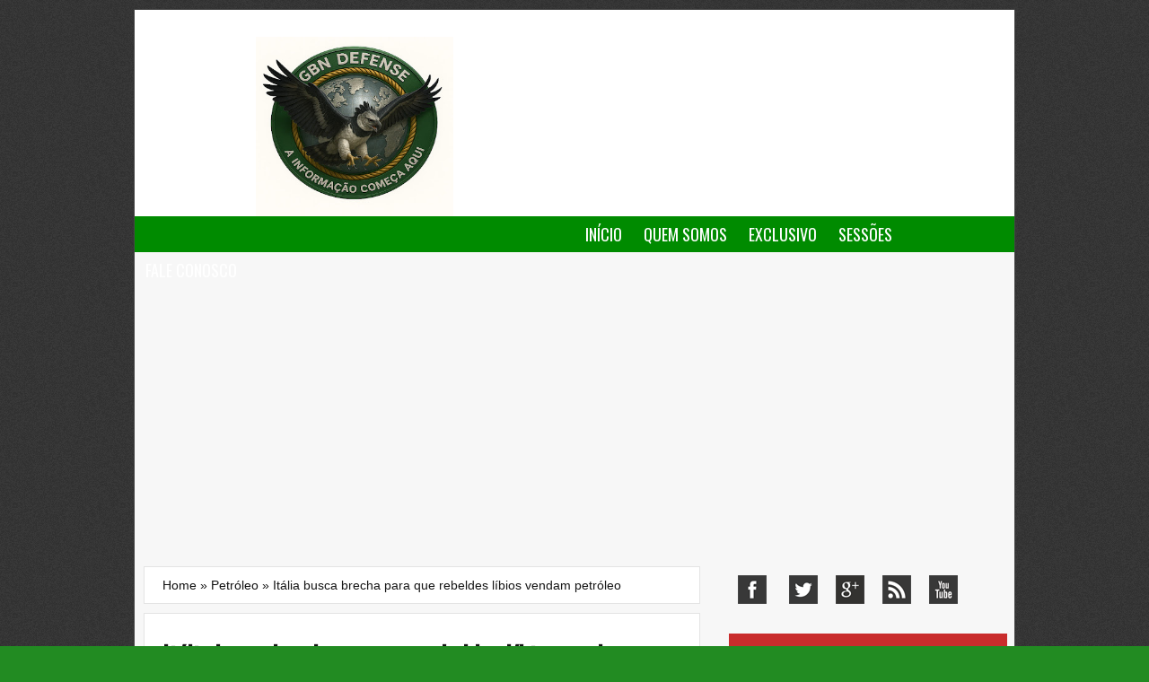

--- FILE ---
content_type: text/html; charset=UTF-8
request_url: https://www.gbnnews.com.br/2011/04/italia-busca-brecha-para-que-rebeldes.html
body_size: 37526
content:
<!DOCTYPE html>
<html dir='ltr' xmlns='http://www.w3.org/1999/xhtml' xmlns:b='http://www.google.com/2005/gml/b' xmlns:data='http://www.google.com/2005/gml/data' xmlns:expr='http://www.google.com/2005/gml/expr'>
<head>
<link href='https://www.blogger.com/static/v1/widgets/2944754296-widget_css_bundle.css' rel='stylesheet' type='text/css'/>
<link href="https://fonts.googleapis.com/css?family=Oswald" rel='stylesheet' type='text/css' />
<meta content='text/html; charset=UTF-8' http-equiv='Content-Type'/>
<meta content='blogger' name='generator'/>
<link href="https://www.gbnnews.com.br/favicon.ico" rel='icon' type='image/x-icon' />
<link href="https://www.gbnnews.com.br/2011/04/italia-busca-brecha-para-que-rebeldes.html" rel='canonical' />
<link rel="alternate" type="application/atom+xml" title="GBN Defense - A informação começa aqui - Atom" href="https://www.gbnnews.com.br/feeds/posts/default" />
<link rel="alternate" type="application/rss+xml" title="GBN Defense - A informação começa aqui - RSS" href="https://www.gbnnews.com.br/feeds/posts/default?alt=rss" />
<link rel="service.post" type="application/atom+xml" title="GBN Defense - A informação começa aqui - Atom" href="https://www.blogger.com/feeds/3821114353418451668/posts/default" />

<link rel="alternate" type="application/atom+xml" title="GBN Defense - A informação começa aqui - Atom" href="https://www.gbnnews.com.br/feeds/255455476447291539/comments/default" />
<!--Can't find substitution for tag [blog.ieCssRetrofitLinks]-->
<link href="https://br.reuters.com/resources/r/?m=02&d=20110419&t=2&i=392927093&w=450&fh=&fw=&ll=&pl=&r=2011-04-19T221557Z_01_BSPE73I1PUN00_RTROPTP_0_MUNDO-ITALIA-LIBIA-PETROLEO" rel='image_src' />
<meta content='http://www.gbnnews.com.br/2011/04/italia-busca-brecha-para-que-rebeldes.html' property='og:url'/>
<meta content='Itália busca brecha para que rebeldes líbios vendam petróleo' property='og:title'/>
<meta content='' property='og:description'/>
<meta content='https://lh3.googleusercontent.com/blogger_img_proxy/[base64]w1200-h630-p-k-no-nu' property='og:image'/>
<title>GBN Defense - A informação começa aqui: Itália busca brecha para que rebeldes líbios vendam petróleo</title>
<meta content='' name='description'/>
<style id='page-skin-1' type='text/css'><!--
/*
-----------------------------------------------
Blogger Template Style
Name:     Blog One
Date:     30 Nov 2012
Author: George Robinson
Support: BTDesigner
URL:        http://btdesigner.blogspot.com
----------------------------------------------- */
/*   Reset  */
html, body, div, span, h1, h2, h3, h4, h5, h6, p, blockquote, pre,  small, strike, strong, sub, sup, a, abbr, code, em, img, li, ol, ul, form, label, fieldset, table, caption, tbody, tfoot, thead, tr, th, td {margin : 0; padding : 0; border : 0;}
html{font-size : 100%;}
ol, ul {list-style : none;}
* {margin : 0pt; padding : 0pt;}
a img, :link img, :visited img {border : 0;}
a {text-decoration : none;}
#navbar-iframe{visibility:hidden;display:none!important;}
body{background:#228B22 url(https://blogger.googleusercontent.com/img/b/R29vZ2xl/AVvXsEhiTYQlVFvqIgXMtg5SKLD32o5AdzzJaHt51iTTdTtg3TItxS39Ylad-2hj_7lrjODUsgs7tAphok3MDMiR1jgSVXroDVLJkymrOQ6aOqRLjCTu9SJ3HW5D657broJOIWyYvLuFUwT3O9-R/s1600/bottom.png);color:#151515;font-family:Arial, Verdana, Sans-Serif;font-size:14px;}
a:link,a:visited{color:#111;text-decoration:none;}
a:hover{color:#c92c2c;text-decoration:none;}
a img{border-width:0;}
#header-wrapper{background:#ffffff;width:980px;height:230px;margin:0 auto;}
#header-inner{background-position:left;margin-left:auto;margin-right:auto;}
#header{width:450px;float:left;text-align:left;margin:30px auto;padding:0 20px;}
.header-ads{width:400px;float:right;padding-right:10px;margin:35px auto;}
#header h1{color:#151515;font-size:35px;margin-bottom:10px;text-transform:uppercase;}
#header a:hover{color:#666;}
#header .description{text-transform:uppercase;font:normal 90% 'Trebuchet MS', Trebuchet, Arial, Verdana, Sans-serif;color:#666;margin:0 auto;padding:0;}
#header img{margin-left:auto;margin-right:auto;}
#NavbarMenu{background:#008B00;width:100%;height:40px;margin:0 auto;}
#navigationbar{width:980px;position:relative;height:40px;margin:0;padding:0;}
#navmenu{margin:0;padding:0;}
#navmenu ul{float:left;list-style:none;margin:0;padding:0;}
#navmenu li{list-style:none;float:left;margin:0;padding:0;}
#navmenu li a{color:#fff;display:block;text-transform:uppercase;font:normal 18px Oswald, Arial, sans-serif;text-decoration:none;margin:0;padding:7px 12px;}
#navmenu li a:hover,#navmenu li a:hover.sfHover{background:#dd6464;color:#222;display:block;margin:0;padding:7px 12px;}
#navmenu li ul{z-index:9999;position:absolute;left:-999em;height:auto;width:180px;margin:0;padding:0;}
#navmenu li ul a{width:160px;}
#navmenu li ul ul{margin:-30px 0 0 165px;}
#navmenu li:hover ul ul,#navmenu li:hover ul ul ul,#navmenu li.sfHover ul ul,#navmenu li.sfHover ul ul ul{left:-999em;}
#navmenu li:hover ul,#navmenu li li:hover ul,#navmenu li li li:hover ul,#navmenu li.sfHover ul,#navmenu li li.sfHover ul,#navmenu li li li.sfHover ul{left:auto;}
#navmenu li:hover,#navmenu li.sfHover{position:static;}
#navmenu li li a{background:#008B00;width:140px;color:#FFF;display:block;font:normal 12px Helvetica, sans-serif;text-decoration:none;z-index:9999;border-bottom:1px dotted #333;margin:0;padding:9px 12px 5px;}
#navmenu li li a:hover{background:#dd6464;color:#222;display:block;text-decoration:none;margin:0;padding:9px 12px 5px;}
#search-wrap{width:280px;background:rgba(0,0,0,.2);border-radius:10px;box-shadow:0 1px 1px rgba(0,0,0,.4) inset, 0 1px 0 rgba(255,255,255,.2);overflow:hidden;margin:10px auto 15px;padding:10px;}
#searchform{overflow:hidden;display:inline;margin:0 auto;padding:0;}
#sbox{width:200px;height:20px;float:left;font:bold 12px Arial, Verdana, sans-serif;border:0;background:#EEE!important;border-radius:3px 0 0 3px;display:inline;padding:5px;}
#searchbutton{text-transform:uppercase;background:#d83c3c;border-radius:0 3px 3px 0;text-shadow:0 -1px 0 rgba(0,0,0,.3);color:#fff;cursor:pointer;font:bold 12px Arial, Verdana, sans-serif;border:none;margin:0;padding:8px 5px;}
#searchbutton:hover{background:#e54040;}
#outer-wrapper{background:#f7f7f7;border:1px solid #444;width:980px;text-align:left;margin:10px auto;}
#main-wrapper{width:640px;float:left;word-wrap:break-word;overflow:hidden;}
#sidebar-wrapper{width:320px;float:right;word-wrap:break-word;overflow:hidden;}
h2{border-bottom:1px solid #222;color:#c92c2c;font-size:18px;font-family:Oswald, Arial, sans-serif;font-weight:700;text-transform:uppercase;margin:0 0 8px;padding:10px 0 7px;}
h2.date-header{display:none;margin:0 0 .5em;}
.post h3,#comments h4{font-family:Oswald, Arial, sans-serif;font-size:28px;font-weight:700;line-height:1.4em;color:#111;margin:.25em 0 0;padding:0 0 4px;}
.post h3 a,.post h3 a:visited,.post h3 strong{text-decoration:none;color:#111;}
.post h3 strong,.post h3 a:hover{color:#828280;text-decoration:none;}
.post-body blockquote{line-height:1.3em;}
.post-body p{margin-bottom:15px;}
.post ul li{list-style:inside;margin:8px;}
.post-body ol li{list-style-type:upper-roman;list-style-position:inside;margin:8px;}
.post-footer{color:#999;text-transform:uppercase;letter-spacing:.1em;font:normal normal 80% 'Trebuchet MS',Trebuchet,Arial,Verdana,Sans-serif;line-height:1.4em;margin:25px auto;}
.comment-link{margin-left:.6em;}
.post-body img{border:1px solid #ddd;max-width:570px;padding:4px;}
.tr-caption-container img,table.tr-caption-container{border:none;padding:0;}
.post blockquote{margin:1em 20px;}
.post blockquote p{margin:.75em 0;}
#comments-block{line-height:1.6em;margin:1em 0 1.5em;}
#comments-block .comment-body{margin:.25em 0 0;}
#comments-block .comment-footer{line-height:1.4em;text-transform:uppercase;letter-spacing:.1em;margin:-.25em 0 2em;}
#comments-block .comment-body p{margin:0 0 .75em;}
.deleted-comment{font-style:italic;color:gray;}
#blog-pager{text-align:center;}
#blog-pager,.pagenavi{clear:both;text-align:center;margin:30px auto 10px;padding:15px;}
#blog-pager a,.pagenavi span,.pagenavi a{text-decoration:none;color:#fff;background:#e06666;-moz-border-radius:2px;-khtml-border-radius:2px;-webkit-border-radius:2px;border-radius:2px;-webkit-transition:all .3s ease-in;-moz-transition:all .3s ease-in;-o-transition:all .3s ease-in;transition:all .3s ease-in;margin:0 5px 0 0;padding:10px;}
#blog-pager a:visited,.pagenavi a:visited{color:#fff;}
#blog-pager-older-link,#blog-pager-newer-link{float:none;}
.pagenavi .pages,.pagenavi .current{font-weight:700;}
.pagenavi .pages{color:#fff;background:#e06666;}
.feed-links{clear:both;line-height:2.5em;margin:10px 30px;}
.sidebar{color:#666;line-height:1.5em;margin:10px;}
.sidebar ul{list-style:none;margin:0;padding:0;}
.sidebar li{line-height:1.5em;margin:0;padding:0 0 .25em 15px;}
.sidebar .widget{border-bottom:1px dashed #ccc;margin:10px auto;padding:10px 0;}
.main .widget{margin:0 auto;padding:0;}
.main .Blog{border-bottom-width:0;}
.profile-img{float:left;border:1px solid #666;margin:0 5px 5px 0;padding:4px;}
.profile-data{text-transform:uppercase;letter-spacing:.1em;font:normal 78% 'Trebuchet MS', Trebuchet, Arial, Verdana, Sans-serif;color:#999;font-weight:700;line-height:1.6em;margin:0;}
.profile-textblock{line-height:1.6em;margin:.5em 0;}
.profile-link{font:normal normal 78% 'Trebuchet MS', Trebuchet, Arial, Verdana, Sans-serif;text-transform:uppercase;letter-spacing:.1em;}
#footer{background:#c92c2c;width:960px;clear:both;line-height:1.6em;text-transform:uppercase;letter-spacing:.1em;text-align:center;margin:20px auto 2px;padding:10px;}
#credits{background:#c92c2c;width:960px;height:30px;text-align:center;margin:0;padding:5px 10px;}
#credits p{color:#FFF;font-size:11px;font-family:Arial, Tahoma, Verdana, sans serif;margin:0;padding:9px 10px;}
#credits a,#footer a:visited{color:#FFF;text-decoration:none;font-weight:700;}
#credits a:hover{color:#000;text-decoration:none;}
.breadcrumbs{background:#fff;border:1px solid #e4e4e4;line-height:20px;font-size:14px;margin:10px;padding:10px 20px;}
#under-wrapper{border-top:1px solid #555;border-bottom:2px solid #555;position:relative;width:100%;height:auto;margin:20px auto;padding:5px 0 0;}
.fp-slider{background:#222;width:620px;height:332px;overflow:hidden;position:relative;margin:10px 10px 25px;padding:0;}
.fp-slides,.fp-thumbnail,.fp-prev-next,.fp-nav{width:620px;}
.fp-slides,.fp-thumbnail{height:300px;overflow:hidden;position:relative;}
.fp-title{color:#fff;font:bold 24px 'Yanone Kaffeesatz', Helvetica, Arial, sans-serif;margin:0;padding:0 0 2px;}
.fp-title a,.fp-title a:hover{color:#fff;text-decoration:none;}
.fp-content{position:absolute;bottom:0;left:0;right:0;background:#111;opacity:0.7;filter:alpha(opacity=70);overflow:hidden;padding:10px 15px;}
.fp-content p{color:#fff;line-height:18px;margin:0;padding:0;}
.fp-more,.fp-more:hover{color:#fff;font-weight:700;}
.fp-nav{height:12px;text-align:center;background:#272626;padding:10px 0;}
.fp-pager a{background-image:url(https://blogger.googleusercontent.com/img/b/R29vZ2xl/AVvXsEgsCcmjFY69CUaC88aLzN1Hn9_QRo9ShB3w-A6Mtp0I_aSQImE0yAn_QBiO1-b_8CNke7h3AVxHWB5eDSE2WzRhcIKcBmWT-izXgFTcHvI8mNzy6l72WfagEJIKk5LwCr5SblwhQHxil4t5/s0/featured-pager.png);cursor:pointer;display:inline-block;width:12px;height:12px;overflow:hidden;text-indent:-999px;background-position:0 0;float:none;line-height:1;opacity:0.7;filter:alpha(opacity=70);margin:0 8px 0 0;padding:0;}
.fp-pager a:hover,.fp-pager a.activeSlide{text-decoration:none;background-position:0 -112px;opacity:1.0;filter:alpha(opacity=100);}
.fp-prev-next-wrap{position:relative;z-index:200;}
.fp-prev-next{position:absolute;bottom:130px;left:0;right:0;height:37px;}
.fp-prev{margin-top:-180px;float:left;margin-left:14px;width:37px;height:37px;background:url(https://blogger.googleusercontent.com/img/b/R29vZ2xl/AVvXsEhLLKqQ3RnxSWRXv_yAJY_1W2GAP9l9EYcBTalnyy3NCBt9mB2kJSFAkzWaIX3ZIt7FzbCDYD2Z24ugwW2RbiXTuQhn8PDbUYnjKXctEWOYz8XxZSY69sMVSewGGxaGr7jw55MKRVXpsSlN/s0/featured-prev.png) left top no-repeat;opacity:0.6;filter:alpha(opacity=60);}
.fp-next{margin-top:-180px;float:right;width:36px;height:37px;margin-right:14px;background:url(https://blogger.googleusercontent.com/img/b/R29vZ2xl/AVvXsEi8WQNF3DZZVsaNNwpMX23j6lJT30A28kj9XiLHM6I63XUUh80OYr4CV1JeybPm6OjJZIzTDOvmvsja8QIXqkwZvN5bc-Fg2GJ5bHeSnsl-XxiHAvO3Fw7Fi0ozJKcqRCcg0b6Svh_qEymU/s0/featured-next.png) right top no-repeat;opacity:0.6;filter:alpha(opacity=60);}
#sidebars{position:relative;float:right;width:310px;margin:10px auto 25px;padding:10px 8px 0 10px;}
#email-notice{background:#c92c2c;color:#fff;font-size:12px;line-height:1.5;position:relative;text-shadow:0 -1px 0 rgba(0,0,0,0.2);margin:10px 0 20px;padding:15px 20px;}
#email-notice span{border-left:14px solid transparent;border-right:14px solid transparent;border-top:10px solid #c92c2c;bottom:-10px;height:0;position:absolute;right:40px;width:0;}
#email-form{background:none repeat scroll 0 0 padding-box #313131;border-radius:2px 2px 2px 2px;text-shadow:0 -1px 0 #000;}
#email-form h6{color:#FFF;font-family:arial;font-size:16px;font-weight:700;letter-spacing:0;text-transform:none;padding:15px 20px 0;}
#email-form form{color:#FFF;margin:0;padding:12px 18px;}
#email-form input.input-text{background:none repeat scroll 0 0 #FFF;border:1px solid #222;width:256px;margin:0 0 10px;padding:8px;}
#email-form .button{border:none;background:none repeat scroll 0 0 #c92c2c;cursor:pointer;float:right;margin:0 0 0 15px;padding:4px 8px;}
#email-form p{color:#CCC;font-size:12px;line-height:16px;margin:0;}
#sidebar-social{float:left;font-size:12px;width:100%;margin:10px 0 20px;}
ul.sidebar_list{list-style:none;}
li.widget ul{list-style:none outside none;}
#social-profiles ul{float:left;list-style:none outside none;margin:0 5px 13px;}
#social-profiles ul li a{display:block;float:left;height:32px;text-indent:-999em;width:32px;margin:0 10px;}
#social-profiles a.social{background:url(https://blogger.googleusercontent.com/img/b/R29vZ2xl/AVvXsEivwJPAN_78mqZXMaJ6yhOGtuw9qTxCIvQ6j8IT3iCxGhRZcOHz-fIKoRAr5atjrtpSHm6xeoPdo2V77zuiQi1b2nUYYVXUZpMMbi4cTtP9UV5ODCxOrPUrV6y-VLAPL75XFtx9ixwjisU/s1600/social.png) no-repeat scroll 0 0 transparent;}
#social-profiles a.facebook{background-position:-79px 0;height:32px;width:32px;margin:0 15px 0 5px;}
#social-profiles a.facebook:hover{background-position:-79px -74px;height:32px;width:32px;}
#social-profiles a.twitter{background-position:-5px -111px;height:32px;width:32px;}
#social-profiles a.twitter:hover{background-position:-42px 0;height:32px;width:32px;}
#social-profiles a.youtube{background-position:-42px -37px;height:32px;width:32px;}
#social-profiles a.youtube:hover{background-position:-5px -37px;height:32px;width:32px;}
#social-profiles a.rss{background-position:-42px -74px;height:32px;width:32px;}
#social-profiles a.rss:hover{background-position:-79px -37px;height:32px;width:32px;}
#social-profiles a.googleplus{background-position:-5px 0;height:32px;width:32px;}
#social-profiles a.googleplus:hover{background-position:-5px -74px;height:32px;width:32px;}
.custom .sidebar ul.sidebar_list{padding:15px 0;}
.rmlink{float:right;-moz-box-shadow:inset 0 1px 0 0 #fff;-webkit-box-shadow:inset 0 1px 0 0 #fff;box-shadow:inset 0 1px 0 0 #fff;background-image:linear-gradient(totop,#DFDFDF0%,#EDEDED100%);border:1px solid #dcdcdc;display:inline-block;color:#777;font-size:12px;text-decoration:none;text-shadow:1px 1px 0 #fff;margin-top:10px;padding:1px 8px;}
.rmlink a{color:#777;}
.rmlink:hover{text-decoration:none;background-image:linear-gradient(totop,#EDEDED0%,#DFDFDF100%);}
.left,#blog-pager-newer-link,#social-profiles,#social-profiles ul li{float:left;}
.right,#blog-pager-older-link{float:right;}
.post,#comments{background:#fff;border:1px solid #e4e4e4;margin:10px 10px 20px;padding:20px;}
.post-body,.post-header{line-height:1.6em;margin:0 0 .75em;}
#comments-block .comment-author,.profile-datablock{margin:.5em 0;}
#blog-pager a:hover,.pagenavi a:hover,.pagenavi .current{color:#fff;text-decoration:none;background:#000;}
.fp-prev:hover,.fp-next:hover{opacity:0.8;filter:alpha(opacity=80);}

--></style>
<!-- Estilos da página Inicial Inicio -->
<!-- Estilos da página Inicial Fim -->
<!-- JavaScript Resumo do Post -->
<script type='text/javascript'>
var thumbnail_mode = "float" ;
summary_noimg = 280;
summary_img = 200;
img_thumb_height = 180;
img_thumb_width = 290;
</script>
<script type='text/javascript'>
//<![CDATA[
// <!-- Summary Posts with thumbnails for Blogger/Blogspot version 3.0 (C)2008 by Anhvo -->
// <!-- http://btdesigner.blogspot.com/ -->

function removeHtmlTag(strx,chop){ 
	if(strx.indexOf("<")!=-1)
	{
		var s = strx.split("<"); 
		for(var i=0;i<s.length;i++){ 
			if(s[i].indexOf(">")!=-1){ 
				s[i] = s[i].substring(s[i].indexOf(">")+1,s[i].length); 
			} 
		} 
		strx =  s.join(""); 
	}
	chop = (chop < strx.length-1) ? chop : strx.length-2; 
	while(strx.charAt(chop-1)!=' ' && strx.indexOf(' ',chop)!=-1) chop++; 
	strx = strx.substring(0,chop-1); 
	return strx+'...'; 
}

function createSummaryAndThumb(pID){
	var div = document.getElementById(pID);
	var imgtag = "";
	var img = div.getElementsByTagName("img");
	var summ = summary_noimg;
	if(img.length>=1) {	
		if(thumbnail_mode == "float") {
			imgtag = '<span style="float:left; padding:0px 10px 5px 0px;"><img src="'+img[0].src+'" width="'+img_thumb_width+'px" height="'+img_thumb_height+'px"/></span>';
			summ = summary_img;
		} else {
			imgtag = '<div style="padding:5px" align="center"><img style="max-width:'+img_thumb_width+'px; max-height:'+img_thumb_height+'px;" src="'+img[0].src+'" /></div>';
			summ = summary_img;
		}
	}
	
	var summary = imgtag + '<div>' + removeHtmlTag(div.innerHTML,summ) + '</div>';
	div.innerHTML = summary;
}

//]]>
</script>
<script async='async' src='//pagead2.googlesyndication.com/pagead/js/adsbygoogle.js'></script>
<script>
  (adsbygoogle = window.adsbygoogle || []).push({
    google_ad_client: "ca-pub-9469836838213606",
    enable_page_level_ads: true
  });
</script>
<!-- [if IE] <style type=&#8221;text/css&#8221;> @import (&#8221;ie.css&#8221;); </style> <![EndIf]-->
<link href='https://www.blogger.com/dyn-css/authorization.css?targetBlogID=3821114353418451668&amp;zx=61771224-6e68-46e7-841d-a21b3644e3ee' media='none' onload='if(media!=&#39;all&#39;)media=&#39;all&#39;' rel='stylesheet'/><noscript><link href='https://www.blogger.com/dyn-css/authorization.css?targetBlogID=3821114353418451668&amp;zx=61771224-6e68-46e7-841d-a21b3644e3ee' rel='stylesheet'/></noscript>
<meta name='google-adsense-platform-account' content='ca-host-pub-1556223355139109'/>
<meta name='google-adsense-platform-domain' content='blogspot.com'/>

<script async src="https://pagead2.googlesyndication.com/pagead/js/adsbygoogle.js?client=ca-pub-9469836838213606&host=ca-host-pub-1556223355139109" crossorigin="anonymous"></script>

<!-- data-ad-client=ca-pub-9469836838213606 -->

</head>
<!-- Google tag (gtag.js) -->
<script async='async' src='https://www.googletagmanager.com/gtag/js?id=G-C16FK59GJ7'></script>
<script>
  window.dataLayer = window.dataLayer || [];
  function gtag(){dataLayer.push(arguments);}
  gtag('js', new Date());

  gtag('config', 'G-C16FK59GJ7');
</script>
<body>
<div class='navbar section' id='navbar'><div class='widget Navbar' data-version='1' id='Navbar1'><script type="text/javascript">
    function setAttributeOnload(object, attribute, val) {
      if(window.addEventListener) {
        window.addEventListener('load',
          function(){ object[attribute] = val; }, false);
      } else {
        window.attachEvent('onload', function(){ object[attribute] = val; });
      }
    }
  </script>
<div id="navbar-iframe-container"></div>
<script type="text/javascript" src="https://apis.google.com/js/platform.js"></script>
<script type="text/javascript">
      gapi.load("gapi.iframes:gapi.iframes.style.bubble", function() {
        if (gapi.iframes && gapi.iframes.getContext) {
          gapi.iframes.getContext().openChild({
              url: 'https://www.blogger.com/navbar/3821114353418451668?po\x3d255455476447291539\x26origin\x3dhttp://www.gbnnews.com.br',
              where: document.getElementById("navbar-iframe-container"),
              id: "navbar-iframe"
          });
        }
      });
    </script><script type="text/javascript">
(function() {
var script = document.createElement('script');
script.type = 'text/javascript';
script.src = '//pagead2.googlesyndication.com/pagead/js/google_top_exp.js';
var head = document.getElementsByTagName('head')[0];
if (head) {
head.appendChild(script);
}})();
</script>
</div></div>
<div id='outer-wrapper'><div id='wrap2'>
<!-- skip links for text browsers -->
<span id='skiplinks' style='display:none;'>
<a href='#main'>skip to main </a> |
      <a href='#sidebar'>skip to sidebar</a>
</span>
<div style='clear:both;'></div>
<div id='header-wrapper'>
<div class='header section' id='header'><div class='widget Header' data-version='1' id='Header1'>
<div id='header-inner'>
<a href="https://www.gbnnews.com.br/" style='display: block'>
<img alt='GBN Defense - A informação começa aqui' height='200px; ' id='Header1_headerimg' src='https://blogger.googleusercontent.com/img/b/R29vZ2xl/AVvXsEjViL5UmbQgl0SASn4Y2Ft7e5EBPZ0bkyGFrFjChtGy3olX_crId11Oo33jJPfnnJQeX63w8TsZRwmfycS59DABV7tUmioP2a8kk78NLKipKRGCaskekwgxIc65QMaWbHmr5GYkNTAal8sRkq82PJOMRuDlwNCVDBkGFK1mEj7k_PBuS4nyGbCOJxXMaDda/s320/IMG-20250709-WA0209.jpg' style='display: block' width='220px; '/>
</a>
</div>
</div></div>
<div class='header-ads no-items section' id='header-ads'></div>
</div>
<div id='NavbarMenu'>
<div id='navigationbar'>
<ul id='navmenu'>
<li><a href="https://www.gbnnews.com.br/">Início</a></li>
<li><a href="https://www.gbnnews.com.br/2017/12/gbn-news-quem-somos.html">Quem Somos</a></li>
<li><a href="https://www.gbnnews.com.br/search/label/Exclusivo">Exclusivo</a></li>
<li>
<a href='#'>Sessões</a>
<ul>
<li>
<a href="https://www.gbnnews.com.br/search/label/Defesa%20e%20Tecnologia">Defesa e Tecnologia</a>
<ul>
<li><a href="https://www.gbnnews.com.br/search/label/Avia%C3%A7%C3%A3o">Aviação</a></li>
<li><a href="https://www.gbnnews.com.br/search/label/Naval">Naval</a></li>
<li><a href="https://www.gbnnews.com.br/search/label/Terrestre">Terrestre</a></li>
</ul>
</li>
<li><a href="https://www.gbnnews.com.br/search/label/Defesa%20e%20Tecnologia">Geopolítica</a></li>
<li><a href="https://www.gbnnews.com.br/search/label/Economia">Economia</a></li>
<li><a href="https://www.gbnnews.com.br/search/label/Brasil">Brasil</a></li>
<li><a href="https://www.gbnnews.com.br/search/label/Mundo">Mundo</a></li>
</ul>
</li>
<li><a href="https://www.gbnnews.com.br/2017/10/colabore-com-gbn-news.html">Fale Conosco</a></li>
</ul>
</div>
</div>
<div style='clear:both;'></div>
<div id='content-wrapper'>
<div id='crosscol-wrapper' style='text-align:center'>
<div class='crosscol no-items section' id='crosscol'></div>
</div>
<div id='main-wrapper'>
<!-- Featured Content Slider Started -->
<!-- Featured Content Slider -->
<div class='main section' id='main'><div class='widget Blog' data-version='1' id='Blog1'>
<div class='blog-posts hfeed'>
<div class='breadcrumbs' xmlns:v='http://rdf.data-vocabulary.org/#'>
<span typeof='v:Breadcrumb'><a href="https://www.gbnnews.com.br/" property='v:title' rel='v:url'>Home</a></span>

 &#187; <span typeof='v:Breadcrumb'><a href="https://www.gbnnews.com.br/search/label/Petr%C3%B3leo" property='v:title' rel='v:url'>Petróleo</a></span>

 &#187; <span>Itália busca brecha para que rebeldes líbios vendam petróleo</span>
</div>
<!--Can't find substitution for tag [defaultAdStart]-->

          <div class="date-outer">
        
<h2 class='date-header'><span>quarta-feira, 20 de abril de 2011</span></h2>

          <div class="date-posts">
        
<div class='post-outer'>
<div class='post hentry'>
<a name='255455476447291539'></a>
<h3 class='post-title entry-title'>
Itália busca brecha para que rebeldes líbios vendam petróleo
</h3>
<div class='post-header'>
<div class='post-header-line-1'><span class='post-author vcard'>
Postado por
<span class='fn'>
<a href='https://www.blogger.com/profile/05606031714849899506' rel='author' title='author profile'>
GBN News
</a>
</span>
</span>
<span class='post-labels'>
Marcadores:
<a href="https://www.gbnnews.com.br/search/label/Crimes" rel='tag'>Crimes</a>,
<a href="https://www.gbnnews.com.br/search/label/Energia" rel='tag'>Energia</a>,
<a href="https://www.gbnnews.com.br/search/label/Europa%20-%20Economia" rel='tag'>Europa - Economia</a>,
<a href="https://www.gbnnews.com.br/search/label/Guerras%20e%20Conflitos" rel='tag'>Guerras e Conflitos</a>,
<a href="https://www.gbnnews.com.br/search/label/L%C3%ADbia" rel='tag'>Líbia</a>,
<a href="https://www.gbnnews.com.br/search/label/OTAN" rel='tag'>OTAN</a>,
<a href="https://www.gbnnews.com.br/search/label/Petr%C3%B3leo" rel='tag'>Petróleo</a>
</span>
<span class='post-comment-link'>
</span>
</div>
</div>
<div class='post-body entry-content' id='post-body-255455476447291539'>
<a href="http://br.reuters.com/resources/r/?m=02&amp;d=20110419&amp;t=2&amp;i=392927093&amp;w=450&amp;fh=&amp;fw=&amp;ll=&amp;pl=&amp;r=2011-04-19T221557Z_01_BSPE73I1PUN00_RTROPTP_0_MUNDO-ITALIA-LIBIA-PETROLEO"><img alt="" border="0" src="http://br.reuters.com/resources/r/?m=02&amp;d=20110419&amp;t=2&amp;i=392927093&amp;w=450&amp;fh=&amp;fw=&amp;ll=&amp;pl=&amp;r=2011-04-19T221557Z_01_BSPE73I1PUN00_RTROPTP_0_MUNDO-ITALIA-LIBIA-PETROLEO" style="TEXT-ALIGN: center; MARGIN: 0px auto 10px; WIDTH: 450px; DISPLAY: block; HEIGHT: 313px; CURSOR: hand" /></a><br /><div align="justify">Uma reunião de governos ocidentais e do Oriente Médio, marcada para maio em Roma, buscará maneiras de permitir que os rebeldes líbios vendam petróleo ao mercado mundial, disse na terça-feira o chanceler italiano, Franco Frattini.<br /><br />As declarações ressaltam a incerteza gerada pelas sanções da Organização das Nações Unidas (ONU) que deveriam servir para cercear o regime de Muammar Gaddafi, mas que acabaram também por impedir que os rebeldes vendam o petróleo extraído nas regiões sob seu controle, o que lhes permitiria angariar fundos para sua luta.<br /><br />Falando após uma reunião com Mustafa Abdel Jalil, chefe do principal conselho rebelde da Líbia, Frattini disse que o "Grupo de Contato" com a Líbia, envolvendo países da Europa e Oriente Médio, mais a ONU, a União Africana e a Liga Árabe, vai discutir a questão no começo do mês que vem na capital italiana.<br /><br />A data exata não foi definida, mas as autoridades italianas disseram que o encontro será possivelmente no dia 2.<br /><br />Frattini disse que o grupo avaliará maneiras de liberar bens pertencentes a Gaddafi que estão congelados pela resolução da ONU, e que discutirá também formas de permitir "a venda de derivados de petróleo produzidos na Cirenaica (leste da Líbia) ... com instrumentos financeiros transparentes."<br /><br />Jalil, que também se reuniu com o primeiro-ministro italiano, Silvio Berlusconi, antes de viajar na quarta-feira a Paris, apelou às potências ocidentais para que intensifiquem suas ações militares contra as forças de Gaddafi.<br /><br />Mas ele não chegou a pedir à Itália que suspenda as restrições que impedem a sua aviação de participar ativamente dos bombardeios realizados pela Otan contra as forças do regime.<br /><br />"O que nós esperamos que os nossos amigos italianos façam é colocar mais pressão militar sobre Gaddafi para forçá-lo a deixar o país e renunciar", afirmou o dirigente rebelde a jornalistas.<br /><br />Além de pedir apoio militar e outros tipos de ajuda, como bolsas acadêmicas, Jalil pretende com sua visita fortalecer os laços econômicos da zona rebelde com a Itália, que esteve entre os melhores amigos de Gaddafi na Europa até o início da rebelião.<br /><br />Abdurrahman Shalgham, ex-embaixador da Líbia na ONU, e que acompanha Jalil na viagem, disse que a delegação teve breves contatos com empresas italianas como a elétrica Enel, a fábrica de equipamentos eletrônicos militares Finmeccanica e o banco Unicredit, o principal do país.<br /><br />Paolo Scaroni, executivo-chefe da Eni, empresa italiana que era o maior exportador de petróleo da Líbia até o início do conflito, também esteve na reunião com Berlusconi, segundo um funcionário que pediu anonimato.<br /><br />Estados Unidos, Grã-Bretanha, França e Catar estão entre os países que defendem a autorização para a venda de petróleo do leste da Líbia.<br /><br />Até agora, os rebeldes conseguiram exportar apenas pequenas quantidades, com a ajuda do Catar, que juntamente com França e Itália foi um dos primeiros países a reconhecer o Conselho Nacional de Transição, uma instância criada pelo rebeldes, como legítimo governo da Líbia.<br /><br />Jalil agradeceu a Itália pelo seu apoio e reiterou que um futuro governo rebelde irá manter os tratados e acordos comerciais existentes. Ele disse que os primeiros apoiadores receberão uma recompensa especial.<br /><br />"Haverá uma forte cooperação e amizade com a Itália, Catar e França, em primeira instância. Depois deles virão todos os nossos outros amigos -- Estados Unidos, Grã-Bretanha -- que nos têm apoiado, mas cada um de acordo com o quanto tem nos apoiado hoje."<br /><br />Fonte: Reuters</div>
<div style='clear: both;'></div>
</div>
<div id='under-wrapper'>
<div style='text-align: left; font: 11px Arial; color: #000; margin:0 auto; padding:5px;width:100%;'>
<div style='float:left;padding:1px;margin-right:15px;font:bold 13px Arial;'>
<strong>Share this article</strong> : 
</div>
<div class='addthis_toolbox addthis_default_style '>
<a class='addthis_button_facebook_like' fb:like:layout='button_count'></a>
<a class='addthis_button_tweet'></a>
<a class='addthis_button_google_plusone' g:plusone:size='medium'></a>
<a class='addthis_button_pinterest_pinit'></a>
<a class='addthis_counter addthis_pill_style'></a>
</div>
<script type='text/javascript'>var addthis_config = {"data_track_addressbar":true};</script>
<script src="https://s7.addthis.com/js/300/addthis_widget.js#pubid=ra-4fea027b6493fe59" type='text/javascript'></script>
</div></div>
<div class='post-footer'>
<div class='post-footer-line post-footer-line-1'><div class='post-share-buttons goog-inline-block'>
<a class='goog-inline-block share-button sb-email' href='https://www.blogger.com/share-post.g?blogID=3821114353418451668&postID=255455476447291539&target=email' target='_blank' title='Enviar por e-mail'><span class='share-button-link-text'>Enviar por e-mail</span></a><a class='goog-inline-block share-button sb-blog' href='https://www.blogger.com/share-post.g?blogID=3821114353418451668&postID=255455476447291539&target=blog' onclick='window.open(this.href, "_blank", "height=270,width=475"); return false;' target='_blank' title='Postar no blog!'><span class='share-button-link-text'>Postar no blog!</span></a><a class='goog-inline-block share-button sb-twitter' href='https://www.blogger.com/share-post.g?blogID=3821114353418451668&postID=255455476447291539&target=twitter' target='_blank' title='Compartilhar no X'><span class='share-button-link-text'>Compartilhar no X</span></a><a class='goog-inline-block share-button sb-facebook' href='https://www.blogger.com/share-post.g?blogID=3821114353418451668&postID=255455476447291539&target=facebook' onclick='window.open(this.href, "_blank", "height=430,width=640"); return false;' target='_blank' title='Compartilhar no Facebook'><span class='share-button-link-text'>Compartilhar no Facebook</span></a>
</div>
<span class='post-icons'>
<span class='item-action'>
<a href='https://www.blogger.com/email-post/3821114353418451668/255455476447291539' title='Enviar esta postagem'>
<img alt='' class='icon-action' height='13' src='http://img1.blogblog.com/img/icon18_email.gif' width='18'/>
</a>
</span>
<span class='item-control blog-admin pid-735089788'>
<a href='https://www.blogger.com/post-edit.g?blogID=3821114353418451668&postID=255455476447291539&from=pencil' title='Editar post'>
<img alt='' class='icon-action' height='18' src='http://img2.blogblog.com/img/icon18_edit_allbkg.gif' width='18'/>
</a>
</span>
</span>
</div>
<div class='post-footer-line post-footer-line-2'></div>
<div class='post-footer-line post-footer-line-3'></div>
</div>
</div>
<div class='comments' id='comments'>
<a name='comments'></a>
<h4>
0
comentários:
        
</h4>
<div id='Blog1_comments-block-wrapper'>
<dl class='avatar-comment-indent' id='comments-block'>
</dl>
</div>
<p class='comment-footer'>
<div class='comment-form'>
<a name='comment-form'></a>
<h4 id='comment-post-message'>Postar um comentário</h4>
<p>
</p>
<a href='https://www.blogger.com/comment/frame/3821114353418451668?po=255455476447291539&hl=pt-BR&saa=85391&origin=http://www.gbnnews.com.br' id='comment-editor-src'></a>
<iframe allowtransparency='true' class='blogger-iframe-colorize blogger-comment-from-post' frameborder='0' height='410' id='comment-editor' name='comment-editor' src='' width='100%'></iframe>
<!--Can't find substitution for tag [post.friendConnectJs]-->
<script src='https://www.blogger.com/static/v1/jsbin/2830521187-comment_from_post_iframe.js' type='text/javascript'></script>
<script type='text/javascript'>
      BLOG_CMT_createIframe('https://www.blogger.com/rpc_relay.html', '0');
    </script>
</div>
</p>
<div id='backlinks-container'>
<div id='Blog1_backlinks-container'>
</div>
</div>
</div>
</div>

        </div></div>
      
<!--Can't find substitution for tag [adEnd]-->
</div>
<div class='post-feeds'>
<div class='feed-links'>
Assinar:
<a class='feed-link' href="https://www.gbnnews.com.br/feeds/255455476447291539/comments/default" target='_blank' type='application/atom+xml'>Postar comentários (Atom)</a>
</div>
</div>
</div></div>
</div>
<div id='sidebar-wrapper'>
<div id='sidebars'>
<ul class='sidebar_list'>
<li id='social-profiles'>
<ul>
<li>
<a class='social facebook' href='https://www.facebook.com/groups/gbnnews/?ref=br_rs' rel='nofollow' target='_blank' title='Facebook Fan Page'>Facebook</a>
</li>
<li>
<a class='social twitter' href='https://twitter.com/news_gbn' rel='nofollow' target='_blank' title='Twitter Profile'>Twitter</a>
</li>
<li>
<a class='social googleplus' href='https://plus.google.com/116066266407577982844/' rel='nofollow' target='_blank' title='GooglePlus'>GooglePlus</a>
</li>
<li>
<a class='social rss' href='http://feeds.feedburner.com/GBNNews' rel='nofollow' target='_blank' title='RSS'>Rss</a>
</li>
<li>
<a class='social youtube' href='https://www.youtube.com/user/nicolacirj' rel='nofollow' target='_blank' title='Youtube Channel'>Youtube</a>
</li>
</ul>
</li>
<li id='sidebar-social'>
<p id='email-notice'>
GBN News - Receba atualizações por e-mail
<span></span>
</p>
<div id='email-form'>
<h6>Receba em seu E-mail</h6>
<form action="https://feedburner.google.com/fb/a/mailverify" class='nice custom' method='post' onsubmit='window.open(&#39;http://feedburner.google.com/fb/a/mailverify?uri=http://www.gbnnews.com.br/ ;, &#39;popupwindow&#39;, &#39;scrollbars=yes,width=550,height=520&#39;);return true' style='' target='popupwindow'>
<input class='input-text' name='email' onblur='if (this.value == &#39;&#39;) {this.value = &#39;Enter Your Email Address&#39;;}' onfocus='if (this.value == &#39;Enter Your Email Address&#39;) {this.value = &#39;&#39;;}' type='text' value='Insira seu E-mail'/>
<input name='uri' type='hidden' value='GBN News'/>
<input name='loc' type='hidden' value='pt_BR'/>
<input class='button' type='submit' value='Start'/>
<p>
GBN News<br/>
A informação começa aqui</p>
</form>
</div>
</li>
</ul>
</div>
<div id='search-wrap'>
<form action='/search' id='searchform' method='get'>
<div>
<input class='sbox' id='sbox' name='q' onblur='if (this.value == "") {this.value = "Search this blog...";}' onfocus='if (this.value == "Search this blog...") {this.value = ""}' type='text' value='Busca no site...'/>
<input id='searchbutton' type='submit' value='SEARCH'/>
</div>
</form>
</div>
<div class='sidebar section' id='sidebar'><div class='widget HTML' data-version='1' id='HTML4'>
<div class='widget-content'>
<div class="separator" style="clear: both; text-align: center;"><a href="https://www.ael.com.br/"><img border="0" data-original-height="240" data-original-width="300" src="https://blogger.googleusercontent.com/img/b/R29vZ2xl/AVvXsEjiT1MZSU1pohu8riUFomSpGKmIBTEHDACGKf7a3O_pMcbrd3T8HBJO62ywpjFMUXg4sXtPnYggffikAxbky9kWGoDLti-TWxDqBVLWp6_l-5qUkCMmPKHxdswYHDbq2DFc4lZCrnEIgWlWfgwYbVwRXtMnwKgoxuVtVBjVwXusTu4PsC3CDg3n-X7Tr8PB/s1600/300x240.gif" /></a></div>
</div>
<div class='clear'></div>
</div><div class='widget HTML' data-version='1' id='HTML5'>
<div class='widget-content'>
<div class="separator" style="clear: both; text-align: center;"><a href="https://quartzodefense.com/"><img border="0" data-original-height="240" data-original-width="300" src="https://blogger.googleusercontent.com/img/b/R29vZ2xl/AVvXsEjl2JbSvLSBh5Kkl0DrC0zlt8cWJgjBoQCkwmVtWDcZP6RX7A0EuGnESspCEezTf59mJsg14AV-qFSsTYpVtDM2IZIXNiFuvDNMM78Vv2rC5fUdfnD8cC806h6w9cu4TWxaJKBFfekVVM-dlqCAgYXunEmcikOE3BYAnHnt3Eu_FqhzMymkfGzo0CJ8gg/s300/Publicidade%20Quartzo%20Defense%20(1).jpg" /></a></div>
</div>
<div class='clear'></div>
</div><div class='widget HTML' data-version='1' id='HTML2'>
<h2 class='title'>GBN in your Language</h2>
<div class='widget-content'>
<style>
.google_translate img {
filter:alpha(opacity=100);
-moz-opacity: 1.0;
opacity: 1.0;
border:0;}
.google_translate:hover img {
filter:alpha(opacity=30);
-moz-opacity: 0.30;
opacity: 0.30;
border:0;
}
.google_translatextra:hover img {
filter:alpha(opacity=0.30);
-moz-opacity: 0.30;
opacity: 0.30;
border:0;
}
</style>
<div>
<a class="google_translate" href="#" target="_blank" rel="nofollow" title="English" onclick="window.open('http://translate.google.com/translate?u='+encodeURIComponent(location.href)+'&langpair=pt%7Cen&hl=en'); return false;"><img alt="English" border="0" align="absbottom" title="English" height="32" src="https://blogger.googleusercontent.com/img/b/R29vZ2xl/AVvXsEiQolJBCjvH0rIgoX_8Smkip2J7po25Or-_SxWr40_s4y2auhyphenhyphenka2-I4AuKL6DDzZa2MDAo1IlYRKJAjYi9MAKxq_jEzjSgfwbleCDwWi_3zU15M9pvuotRipB_6VjN7nDILW5Oh54Rq34/?imgmax=800" style="cursor: pointer;margin-right:13px" width="24"/></a>
<a class="google_translate" href="#" target="_blank" rel="nofollow" title="French" onclick="window.open('http://translate.google.com/translate?u='+encodeURIComponent(location.href)+'&langpair=pt%7Cfr&hl=en'); return false;"><img alt="French" border="0" align="absbottom" title="French" height="32" src="https://blogger.googleusercontent.com/img/b/R29vZ2xl/AVvXsEg2cKKf-ObEDa-erbP98-Q1MSHZc2fKltphW_5xTJ_Dbe4A2pAQceGQQhlEpP-n8xy19AamwaLdlBOA91c4ASAkeRY58xZ4a1gx3-t731xskSI4dTMdpkOZrTuxq3ojnF1HyHXKCWuJQF0/?imgmax=800" style="cursor: pointer;margin-right:13px" width="24"/></a>
<a class="google_translate" href="#" target="_blank" rel="nofollow" title="German" onclick="window.open('http://translate.google.com/translate?u='+encodeURIComponent(location.href)+'&langpair=pt%7Cde&hl=en'); return false;"><img alt="German" border="0" align="absbottom" title="German" height="32" src="https://blogger.googleusercontent.com/img/b/R29vZ2xl/AVvXsEiSB_BTHAdYId3QKPoSgdUbmzH25lpDygyHpWEm68fKjiQS6DEQh4a6uuVyjy4ii92-VwWhmfZHSexl7J8Tw6yOt3UbEeSlfsEMghvSVszrK0jzyQBGwZKXGTXeXEUtw-nkD0xMTYqG3BBV/?imgmax=800" style="cursor: pointer;margin-right:13px" width="24"/></a>
<a class="google_translate" href="#" target="_blank" rel="nofollow" title="Spain" onclick="window.open('http://translate.google.com/translate?u='+encodeURIComponent(location.href)+'&langpair=pt%7Ces&hl=en'); return false;"><img alt="Spain" border="0" align="absbottom" title="Spain" height="32" src="https://blogger.googleusercontent.com/img/b/R29vZ2xl/AVvXsEjxaMwPLcIHcDRCm-J8l-dPdpf5dWZJK7se3KbIJQIlCbNpI2a5ieVXTpyDfkxOkGVp1AsOKIWNJ0WEBWbq86uues1TZ0Krs9Um0zbQ_QFOjd3GmXfPYCiTDSDpG1vmyAaWfBq-dTfaWGTh/?imgmax=800" style="cursor: pointer;margin-right:13px" width="24"/></a>
<a class="google_translate" href="#" target="_blank" rel="nofollow" title="Italian" onclick="window.open('http://translate.google.com/translate?u='+encodeURIComponent(location.href)+'&langpair=pt%7Cit&hl=en'); return false;"><img alt="Italian" border="0" align="absbottom" title="Italian" height="32" src="https://blogger.googleusercontent.com/img/b/R29vZ2xl/AVvXsEjeWNslIMoccFRyXzOmc_M4xbsQA4R7a2mjwdIRzAnagxefpLk3-z4V8ghHgEJL5-QSoeosSNghPP8R5lgLbR8oYoMt3wBbJqpUXMIdZvwYaI_RuodVXb8ZKUvXppBcfSp63ymphlh19A0/?imgmax=800" style="cursor: pointer;margin-right:13px" width="24"/></a>
<a class="google_translate" href="#" target="_blank" rel="nofollow" title="Dutch" onclick="window.open('http://translate.google.com/translate?u='+encodeURIComponent(location.href)+'&langpair=pt%7Cnl&hl=en'); return false;"><img alt="Dutch" border="0" align="absbottom" title="Dutch" height="32" src="https://blogger.googleusercontent.com/img/b/R29vZ2xl/AVvXsEiE6hFtRBzfuEBU8VNBpXNpDJNhyfLmWnQ-aJQ955RXvHerThXm2H5opFRHO4pYeBrsALyQt1KuBCS_cgEYP1ZdS8txME3gq-qoWs_RJCpGpsByfLLTEot6bteUXHzDNjH4YgXzTTxd9SA/?imgmax=800" style="cursor: pointer;margin-right:13px" width="24"/></a>
<br/>
<a class="google_translate" href="#" target="_blank" rel="nofollow" title="Russian" onclick="window.open('http://translate.google.com/translate?u='+encodeURIComponent(location.href)+'&langpair=pt%7Cru&hl=en'); return false;"><img alt="Russian" border="0" align="absbottom" title="Russian" height="32" src="https://blogger.googleusercontent.com/img/b/R29vZ2xl/AVvXsEhS8RgnpeEzcPReAhsHIxPk-Vy4pFIgffNdw1nqCy5bUHui1PpZ2j1PIu4KkFpUT1UvZo3erlSpiSsajFVFBu96LmNAzpWJr2M5NIdsg79dd5PSaXIJpwi7All39Lq3WPtao9G2JfA3hY8/?imgmax=800" style="cursor: pointer;margin-right:13px" width="24"/></a>
<a class="google_translate" href="#" target="_blank" rel="nofollow" title="Portuguese" onclick="window.open('http://translate.google.com/translate?u='+encodeURIComponent(location.href)+'&langpair=pt%7Cpt&hl=en'); return false;"><img alt="Portuguese" border="0" align="absbottom" title="Portuguese" height="32" src="https://blogger.googleusercontent.com/img/b/R29vZ2xl/AVvXsEhqmRjgTJFbnhYBbGyRUKNnVxaa2YKwjEuNGa26YVXg1Rp36t3t90IKE4pCsA4rP221njhGnEwnWdkyyfru_4FgUjuJJ5ljOUbqqoLeBOqAjN7LcLtdcGiET_7se_yiSvk9EM6hUKjdIX0/?imgmax=800" style="cursor: pointer;margin-right:13px" width="24"/></a>
<a class="google_translate" href="#" target="_blank" rel="nofollow" title="Japanese" onclick="window.open('http://translate.google.com/translate?u='+encodeURIComponent(location.href)+'&langpair=pt%7Cja&hl=en'); return false;"><img alt="Japanese" border="0" align="absbottom" title="Japanese" height="32" src="https://blogger.googleusercontent.com/img/b/R29vZ2xl/AVvXsEhiBQACzQChm0-3J_oVQHZXZiYTxSbc-SuuXQvu17pKgbfPCCVuu_aOwMdWsNDfctHdOn8-uw_-rgIegR0DniTIhuirF6SfLjJQFB5OqsmiU7rlppdvd8l4qSJTPtjjRQQFuQpIGcuqcFZ6/?imgmax=800" style="cursor: pointer;margin-right:13px" width="24"/></a>
<a class="google_translate" href="#" target="_blank" rel="nofollow" title="Korean" onclick="window.open('http://translate.google.com/translate?u='+encodeURIComponent(location.href)+'&langpair=pt%7Cko&hl=en'); return false;"><img alt="Korean" border="0" align="absbottom" title="Korean" height="32" src="https://blogger.googleusercontent.com/img/b/R29vZ2xl/AVvXsEgpuW9y69voGNMTd7uC3uaS2TVBFBBHj93K6ye8ndcwOcPsG4E_vHG5vfSjJd_t99g098Yky9kPIQPAHOes2-4maAosJBlaXZHMR_GZnQAcb5Y3cFeKCblYmGMZVEe5zi6_oa2j597miL4/?imgmax=800" style="cursor: pointer;margin-right:13px" width="24"/></a>
<a class="google_translate" href="#" target="_blank" rel="nofollow" title="Arabic" onclick="window.open('http://translate.google.com/translate?u='+encodeURIComponent(location.href)+'&langpair=pt%7Car&hl=en'); return false;"><img alt="Arabic" borde
 r="0" align="absbottom" title="Arabic" height="32" src="https://blogger.googleusercontent.com/img/b/R29vZ2xl/AVvXsEggEwxnaljTlhjIFOwTlbWjr4m6URdr1Ng2dPvF8m3lb-50EIuKEW7JKRxiijbVnAZZ38dTko08-pzwyij8dMCQw9piQEeowANlEtIEINuHNtOGi-AczGxOtJeHi7ENPTiWlL1484AzCUE/?imgmax=800" style="cursor: pointer;margin-right:13px" width="24"/></a>
<a class="google_translate" href="#" target="_blank" rel="nofollow" title="Chinese Simplified" onclick="window.open('http://translate.google.com/translate?u='+encodeURIComponent(location.href)+'&langpair=pt%7Czh-CN&hl=en'); return false;"><img alt="Chinese Simplified" border="0" align="absbottom" title="Chinese Simplified" height="32" src="https://blogger.googleusercontent.com/img/b/R29vZ2xl/AVvXsEhb9diVVi92Pe7hiO9ecpxshpmZyJQ9cBhVNZNXFKDkIel-lKT9QlX55VZD_K6WkDCq-g0OOtsLzJAA-hXNBQVr9ACuUzr6qqDCkAU0w3DgtY0C09a_wbFgEbsFuiexKflyatt3lOuQlrE/?imgmax=800" style="cursor: pointer;margin-right:13px" width="24"/></a>
</div>
</div>
<div class='clear'></div>
</div><div class='widget HTML' data-version='1' id='HTML14'>
<h2 class='title'>Dica de leitura</h2>
<div class='widget-content'>
<div class="separator" style="clear: both; text-align: center;">
<a href="https://olhares.store/produto/sergio-vieira-de-mello/"><img border="0" data-original-height="300" data-original-width="290" height="320" src="https://blogger.googleusercontent.com/img/b/R29vZ2xl/AVvXsEiOcGqgTRfj5cBugUyoPlDagNlRHrJ0TzHBa2Wx0v07x_66nkLfCRabgf17MKPHzEweps1EW22kxKa_K15YU3THTY4jgLFdoHXwQcA8NF0P0ZePMTIs23LJWLou6tUpu5Wu-AGqh4h2bud9/s320/Design+sem+nome.png" width="309" /></a></div>
</div>
<div class='clear'></div>
</div><div class='widget HTML' data-version='1' id='HTML23'>
<h2 class='title'>Faça parte deste Grupo!</h2>
<div class='widget-content'>
<div class="separator" style="clear: both; text-align: center;">
<a href="https://www.facebook.com/groups/gbnnews/"><img border="0" data-original-height="600" data-original-width="260" src="https://blogger.googleusercontent.com/img/b/R29vZ2xl/AVvXsEhSB-DP3SvylCoHCLrCbNVLbP4w8qTP8acBEmwmK38S9k60nsbUarpiuv0o8sO60yn7XpVnqzapGwrqV6ELtbT-vacAAaLdPK_sZIZi-awHSBAkESRp6gerN1VZCm4ODkrQUIEc-hfQiVOV/s1600/We+are+having+a+baby+girl%2521.jpg" /></a></div>
<br />
</div>
<div class='clear'></div>
</div><div class='widget Attribution' data-version='1' id='Attribution1'>
<div class='widget-content' style='text-align: center;'>
GBN News. Tecnologia do <a href='https://www.blogger.com' target='_blank'>Blogger</a>.
</div>
<div class='clear'></div>
</div><div class='widget HTML' data-version='1' id='HTML3'>
<h2 class='title'>GBN Defense no Mundo</h2>
<div class='widget-content'>
<script type="text/javascript" src="//ra.revolvermaps.com/0/0/1.js?i=0s3rp7l2tb8&amp;s=300&amp;m=6&amp;v=true&amp;r=false&amp;b=000000&amp;n=false&amp;c=ff0000" async="async"></script>
</div>
<div class='clear'></div>
</div><div class='widget HTML' data-version='1' id='HTML1'>
<h2 class='title'>GBN Defense Países</h2>
<div class='widget-content'>
<!--************CODE GEOCOUNTER************-->
<script src="https://geoloc9.geovisite.com/private/geocounter.js?compte=421855323162" type="text/javascript"></script>
<noscript>
<a href="http://www.geovisite.com/pt/directory/sociedade_politica.php" target="_blank"><img border="0" alt="política" src="http://geoloc9.geovisite.com/private/geocounter.php?compte=421855323162"/></a><br/>
Please do not change this code for a perfect fonctionality of your counter 
<a href="http://www.geovisite.com/pt/directory/sociedade_politica.php">política</a>
</noscript>
<br/><a href="https://www.gbnnews.com.br"></a>
<!--************END CODE GEOCOUNTER************-->
</div>
<div class='clear'></div>
</div>
<div class='widget BlogArchive' data-version='1' id='BlogArchive1'>
<h2>Arquivo do GBN</h2>
<div class='widget-content'>
<div id='ArchiveList'>
<div id='BlogArchive1_ArchiveList'>
<ul class='hierarchy'>
<li class='archivedate collapsed'>
<a class='toggle' href='javascript:void(0)'>
<span class='zippy'>

                    &#9658;&#160;
                  
</span>
</a>
<a class='post-count-link' href="https://www.gbnnews.com.br/2026/">
2026
</a>
<span class='post-count' dir='ltr'>(74)</span>
<ul class='hierarchy'>
<li class='archivedate collapsed'>
<a class='toggle' href='javascript:void(0)'>
<span class='zippy'>

                    &#9658;&#160;
                  
</span>
</a>
<a class='post-count-link' href="https://www.gbnnews.com.br/2026/01/">
janeiro
</a>
<span class='post-count' dir='ltr'>(74)</span>
</li>
</ul>
</li>
</ul>
<ul class='hierarchy'>
<li class='archivedate collapsed'>
<a class='toggle' href='javascript:void(0)'>
<span class='zippy'>

                    &#9658;&#160;
                  
</span>
</a>
<a class='post-count-link' href="https://www.gbnnews.com.br/2025/">
2025
</a>
<span class='post-count' dir='ltr'>(1154)</span>
<ul class='hierarchy'>
<li class='archivedate collapsed'>
<a class='toggle' href='javascript:void(0)'>
<span class='zippy'>

                    &#9658;&#160;
                  
</span>
</a>
<a class='post-count-link' href="https://www.gbnnews.com.br/2025/12/">
dezembro
</a>
<span class='post-count' dir='ltr'>(56)</span>
</li>
</ul>
<ul class='hierarchy'>
<li class='archivedate collapsed'>
<a class='toggle' href='javascript:void(0)'>
<span class='zippy'>

                    &#9658;&#160;
                  
</span>
</a>
<a class='post-count-link' href="https://www.gbnnews.com.br/2025/11/">
novembro
</a>
<span class='post-count' dir='ltr'>(189)</span>
</li>
</ul>
<ul class='hierarchy'>
<li class='archivedate collapsed'>
<a class='toggle' href='javascript:void(0)'>
<span class='zippy'>

                    &#9658;&#160;
                  
</span>
</a>
<a class='post-count-link' href="https://www.gbnnews.com.br/2025/10/">
outubro
</a>
<span class='post-count' dir='ltr'>(135)</span>
</li>
</ul>
<ul class='hierarchy'>
<li class='archivedate collapsed'>
<a class='toggle' href='javascript:void(0)'>
<span class='zippy'>

                    &#9658;&#160;
                  
</span>
</a>
<a class='post-count-link' href="https://www.gbnnews.com.br/2025/09/">
setembro
</a>
<span class='post-count' dir='ltr'>(144)</span>
</li>
</ul>
<ul class='hierarchy'>
<li class='archivedate collapsed'>
<a class='toggle' href='javascript:void(0)'>
<span class='zippy'>

                    &#9658;&#160;
                  
</span>
</a>
<a class='post-count-link' href="https://www.gbnnews.com.br/2025/08/">
agosto
</a>
<span class='post-count' dir='ltr'>(113)</span>
</li>
</ul>
<ul class='hierarchy'>
<li class='archivedate collapsed'>
<a class='toggle' href='javascript:void(0)'>
<span class='zippy'>

                    &#9658;&#160;
                  
</span>
</a>
<a class='post-count-link' href="https://www.gbnnews.com.br/2025/07/">
julho
</a>
<span class='post-count' dir='ltr'>(89)</span>
</li>
</ul>
<ul class='hierarchy'>
<li class='archivedate collapsed'>
<a class='toggle' href='javascript:void(0)'>
<span class='zippy'>

                    &#9658;&#160;
                  
</span>
</a>
<a class='post-count-link' href="https://www.gbnnews.com.br/2025/06/">
junho
</a>
<span class='post-count' dir='ltr'>(51)</span>
</li>
</ul>
<ul class='hierarchy'>
<li class='archivedate collapsed'>
<a class='toggle' href='javascript:void(0)'>
<span class='zippy'>

                    &#9658;&#160;
                  
</span>
</a>
<a class='post-count-link' href="https://www.gbnnews.com.br/2025/05/">
maio
</a>
<span class='post-count' dir='ltr'>(33)</span>
</li>
</ul>
<ul class='hierarchy'>
<li class='archivedate collapsed'>
<a class='toggle' href='javascript:void(0)'>
<span class='zippy'>

                    &#9658;&#160;
                  
</span>
</a>
<a class='post-count-link' href="https://www.gbnnews.com.br/2025/04/">
abril
</a>
<span class='post-count' dir='ltr'>(46)</span>
</li>
</ul>
<ul class='hierarchy'>
<li class='archivedate collapsed'>
<a class='toggle' href='javascript:void(0)'>
<span class='zippy'>

                    &#9658;&#160;
                  
</span>
</a>
<a class='post-count-link' href="https://www.gbnnews.com.br/2025/03/">
março
</a>
<span class='post-count' dir='ltr'>(74)</span>
</li>
</ul>
<ul class='hierarchy'>
<li class='archivedate collapsed'>
<a class='toggle' href='javascript:void(0)'>
<span class='zippy'>

                    &#9658;&#160;
                  
</span>
</a>
<a class='post-count-link' href="https://www.gbnnews.com.br/2025/02/">
fevereiro
</a>
<span class='post-count' dir='ltr'>(104)</span>
</li>
</ul>
<ul class='hierarchy'>
<li class='archivedate collapsed'>
<a class='toggle' href='javascript:void(0)'>
<span class='zippy'>

                    &#9658;&#160;
                  
</span>
</a>
<a class='post-count-link' href="https://www.gbnnews.com.br/2025/01/">
janeiro
</a>
<span class='post-count' dir='ltr'>(120)</span>
</li>
</ul>
</li>
</ul>
<ul class='hierarchy'>
<li class='archivedate collapsed'>
<a class='toggle' href='javascript:void(0)'>
<span class='zippy'>

                    &#9658;&#160;
                  
</span>
</a>
<a class='post-count-link' href="https://www.gbnnews.com.br/2024/">
2024
</a>
<span class='post-count' dir='ltr'>(1829)</span>
<ul class='hierarchy'>
<li class='archivedate collapsed'>
<a class='toggle' href='javascript:void(0)'>
<span class='zippy'>

                    &#9658;&#160;
                  
</span>
</a>
<a class='post-count-link' href="https://www.gbnnews.com.br/2024/12/">
dezembro
</a>
<span class='post-count' dir='ltr'>(118)</span>
</li>
</ul>
<ul class='hierarchy'>
<li class='archivedate collapsed'>
<a class='toggle' href='javascript:void(0)'>
<span class='zippy'>

                    &#9658;&#160;
                  
</span>
</a>
<a class='post-count-link' href="https://www.gbnnews.com.br/2024/11/">
novembro
</a>
<span class='post-count' dir='ltr'>(150)</span>
</li>
</ul>
<ul class='hierarchy'>
<li class='archivedate collapsed'>
<a class='toggle' href='javascript:void(0)'>
<span class='zippy'>

                    &#9658;&#160;
                  
</span>
</a>
<a class='post-count-link' href="https://www.gbnnews.com.br/2024/10/">
outubro
</a>
<span class='post-count' dir='ltr'>(154)</span>
</li>
</ul>
<ul class='hierarchy'>
<li class='archivedate collapsed'>
<a class='toggle' href='javascript:void(0)'>
<span class='zippy'>

                    &#9658;&#160;
                  
</span>
</a>
<a class='post-count-link' href="https://www.gbnnews.com.br/2024/09/">
setembro
</a>
<span class='post-count' dir='ltr'>(90)</span>
</li>
</ul>
<ul class='hierarchy'>
<li class='archivedate collapsed'>
<a class='toggle' href='javascript:void(0)'>
<span class='zippy'>

                    &#9658;&#160;
                  
</span>
</a>
<a class='post-count-link' href="https://www.gbnnews.com.br/2024/08/">
agosto
</a>
<span class='post-count' dir='ltr'>(151)</span>
</li>
</ul>
<ul class='hierarchy'>
<li class='archivedate collapsed'>
<a class='toggle' href='javascript:void(0)'>
<span class='zippy'>

                    &#9658;&#160;
                  
</span>
</a>
<a class='post-count-link' href="https://www.gbnnews.com.br/2024/07/">
julho
</a>
<span class='post-count' dir='ltr'>(85)</span>
</li>
</ul>
<ul class='hierarchy'>
<li class='archivedate collapsed'>
<a class='toggle' href='javascript:void(0)'>
<span class='zippy'>

                    &#9658;&#160;
                  
</span>
</a>
<a class='post-count-link' href="https://www.gbnnews.com.br/2024/06/">
junho
</a>
<span class='post-count' dir='ltr'>(135)</span>
</li>
</ul>
<ul class='hierarchy'>
<li class='archivedate collapsed'>
<a class='toggle' href='javascript:void(0)'>
<span class='zippy'>

                    &#9658;&#160;
                  
</span>
</a>
<a class='post-count-link' href="https://www.gbnnews.com.br/2024/05/">
maio
</a>
<span class='post-count' dir='ltr'>(123)</span>
</li>
</ul>
<ul class='hierarchy'>
<li class='archivedate collapsed'>
<a class='toggle' href='javascript:void(0)'>
<span class='zippy'>

                    &#9658;&#160;
                  
</span>
</a>
<a class='post-count-link' href="https://www.gbnnews.com.br/2024/04/">
abril
</a>
<span class='post-count' dir='ltr'>(162)</span>
</li>
</ul>
<ul class='hierarchy'>
<li class='archivedate collapsed'>
<a class='toggle' href='javascript:void(0)'>
<span class='zippy'>

                    &#9658;&#160;
                  
</span>
</a>
<a class='post-count-link' href="https://www.gbnnews.com.br/2024/03/">
março
</a>
<span class='post-count' dir='ltr'>(195)</span>
</li>
</ul>
<ul class='hierarchy'>
<li class='archivedate collapsed'>
<a class='toggle' href='javascript:void(0)'>
<span class='zippy'>

                    &#9658;&#160;
                  
</span>
</a>
<a class='post-count-link' href="https://www.gbnnews.com.br/2024/02/">
fevereiro
</a>
<span class='post-count' dir='ltr'>(216)</span>
</li>
</ul>
<ul class='hierarchy'>
<li class='archivedate collapsed'>
<a class='toggle' href='javascript:void(0)'>
<span class='zippy'>

                    &#9658;&#160;
                  
</span>
</a>
<a class='post-count-link' href="https://www.gbnnews.com.br/2024/01/">
janeiro
</a>
<span class='post-count' dir='ltr'>(250)</span>
</li>
</ul>
</li>
</ul>
<ul class='hierarchy'>
<li class='archivedate collapsed'>
<a class='toggle' href='javascript:void(0)'>
<span class='zippy'>

                    &#9658;&#160;
                  
</span>
</a>
<a class='post-count-link' href="https://www.gbnnews.com.br/2023/">
2023
</a>
<span class='post-count' dir='ltr'>(946)</span>
<ul class='hierarchy'>
<li class='archivedate collapsed'>
<a class='toggle' href='javascript:void(0)'>
<span class='zippy'>

                    &#9658;&#160;
                  
</span>
</a>
<a class='post-count-link' href="https://www.gbnnews.com.br/2023/12/">
dezembro
</a>
<span class='post-count' dir='ltr'>(141)</span>
</li>
</ul>
<ul class='hierarchy'>
<li class='archivedate collapsed'>
<a class='toggle' href='javascript:void(0)'>
<span class='zippy'>

                    &#9658;&#160;
                  
</span>
</a>
<a class='post-count-link' href="https://www.gbnnews.com.br/2023/11/">
novembro
</a>
<span class='post-count' dir='ltr'>(192)</span>
</li>
</ul>
<ul class='hierarchy'>
<li class='archivedate collapsed'>
<a class='toggle' href='javascript:void(0)'>
<span class='zippy'>

                    &#9658;&#160;
                  
</span>
</a>
<a class='post-count-link' href="https://www.gbnnews.com.br/2023/10/">
outubro
</a>
<span class='post-count' dir='ltr'>(122)</span>
</li>
</ul>
<ul class='hierarchy'>
<li class='archivedate collapsed'>
<a class='toggle' href='javascript:void(0)'>
<span class='zippy'>

                    &#9658;&#160;
                  
</span>
</a>
<a class='post-count-link' href="https://www.gbnnews.com.br/2023/09/">
setembro
</a>
<span class='post-count' dir='ltr'>(72)</span>
</li>
</ul>
<ul class='hierarchy'>
<li class='archivedate collapsed'>
<a class='toggle' href='javascript:void(0)'>
<span class='zippy'>

                    &#9658;&#160;
                  
</span>
</a>
<a class='post-count-link' href="https://www.gbnnews.com.br/2023/08/">
agosto
</a>
<span class='post-count' dir='ltr'>(38)</span>
</li>
</ul>
<ul class='hierarchy'>
<li class='archivedate collapsed'>
<a class='toggle' href='javascript:void(0)'>
<span class='zippy'>

                    &#9658;&#160;
                  
</span>
</a>
<a class='post-count-link' href="https://www.gbnnews.com.br/2023/07/">
julho
</a>
<span class='post-count' dir='ltr'>(93)</span>
</li>
</ul>
<ul class='hierarchy'>
<li class='archivedate collapsed'>
<a class='toggle' href='javascript:void(0)'>
<span class='zippy'>

                    &#9658;&#160;
                  
</span>
</a>
<a class='post-count-link' href="https://www.gbnnews.com.br/2023/06/">
junho
</a>
<span class='post-count' dir='ltr'>(80)</span>
</li>
</ul>
<ul class='hierarchy'>
<li class='archivedate collapsed'>
<a class='toggle' href='javascript:void(0)'>
<span class='zippy'>

                    &#9658;&#160;
                  
</span>
</a>
<a class='post-count-link' href="https://www.gbnnews.com.br/2023/05/">
maio
</a>
<span class='post-count' dir='ltr'>(15)</span>
</li>
</ul>
<ul class='hierarchy'>
<li class='archivedate collapsed'>
<a class='toggle' href='javascript:void(0)'>
<span class='zippy'>

                    &#9658;&#160;
                  
</span>
</a>
<a class='post-count-link' href="https://www.gbnnews.com.br/2023/04/">
abril
</a>
<span class='post-count' dir='ltr'>(58)</span>
</li>
</ul>
<ul class='hierarchy'>
<li class='archivedate collapsed'>
<a class='toggle' href='javascript:void(0)'>
<span class='zippy'>

                    &#9658;&#160;
                  
</span>
</a>
<a class='post-count-link' href="https://www.gbnnews.com.br/2023/03/">
março
</a>
<span class='post-count' dir='ltr'>(46)</span>
</li>
</ul>
<ul class='hierarchy'>
<li class='archivedate collapsed'>
<a class='toggle' href='javascript:void(0)'>
<span class='zippy'>

                    &#9658;&#160;
                  
</span>
</a>
<a class='post-count-link' href="https://www.gbnnews.com.br/2023/02/">
fevereiro
</a>
<span class='post-count' dir='ltr'>(32)</span>
</li>
</ul>
<ul class='hierarchy'>
<li class='archivedate collapsed'>
<a class='toggle' href='javascript:void(0)'>
<span class='zippy'>

                    &#9658;&#160;
                  
</span>
</a>
<a class='post-count-link' href="https://www.gbnnews.com.br/2023/01/">
janeiro
</a>
<span class='post-count' dir='ltr'>(57)</span>
</li>
</ul>
</li>
</ul>
<ul class='hierarchy'>
<li class='archivedate collapsed'>
<a class='toggle' href='javascript:void(0)'>
<span class='zippy'>

                    &#9658;&#160;
                  
</span>
</a>
<a class='post-count-link' href="https://www.gbnnews.com.br/2022/">
2022
</a>
<span class='post-count' dir='ltr'>(385)</span>
<ul class='hierarchy'>
<li class='archivedate collapsed'>
<a class='toggle' href='javascript:void(0)'>
<span class='zippy'>

                    &#9658;&#160;
                  
</span>
</a>
<a class='post-count-link' href="https://www.gbnnews.com.br/2022/12/">
dezembro
</a>
<span class='post-count' dir='ltr'>(63)</span>
</li>
</ul>
<ul class='hierarchy'>
<li class='archivedate collapsed'>
<a class='toggle' href='javascript:void(0)'>
<span class='zippy'>

                    &#9658;&#160;
                  
</span>
</a>
<a class='post-count-link' href="https://www.gbnnews.com.br/2022/11/">
novembro
</a>
<span class='post-count' dir='ltr'>(40)</span>
</li>
</ul>
<ul class='hierarchy'>
<li class='archivedate collapsed'>
<a class='toggle' href='javascript:void(0)'>
<span class='zippy'>

                    &#9658;&#160;
                  
</span>
</a>
<a class='post-count-link' href="https://www.gbnnews.com.br/2022/10/">
outubro
</a>
<span class='post-count' dir='ltr'>(62)</span>
</li>
</ul>
<ul class='hierarchy'>
<li class='archivedate collapsed'>
<a class='toggle' href='javascript:void(0)'>
<span class='zippy'>

                    &#9658;&#160;
                  
</span>
</a>
<a class='post-count-link' href="https://www.gbnnews.com.br/2022/09/">
setembro
</a>
<span class='post-count' dir='ltr'>(16)</span>
</li>
</ul>
<ul class='hierarchy'>
<li class='archivedate collapsed'>
<a class='toggle' href='javascript:void(0)'>
<span class='zippy'>

                    &#9658;&#160;
                  
</span>
</a>
<a class='post-count-link' href="https://www.gbnnews.com.br/2022/08/">
agosto
</a>
<span class='post-count' dir='ltr'>(47)</span>
</li>
</ul>
<ul class='hierarchy'>
<li class='archivedate collapsed'>
<a class='toggle' href='javascript:void(0)'>
<span class='zippy'>

                    &#9658;&#160;
                  
</span>
</a>
<a class='post-count-link' href="https://www.gbnnews.com.br/2022/07/">
julho
</a>
<span class='post-count' dir='ltr'>(38)</span>
</li>
</ul>
<ul class='hierarchy'>
<li class='archivedate collapsed'>
<a class='toggle' href='javascript:void(0)'>
<span class='zippy'>

                    &#9658;&#160;
                  
</span>
</a>
<a class='post-count-link' href="https://www.gbnnews.com.br/2022/06/">
junho
</a>
<span class='post-count' dir='ltr'>(42)</span>
</li>
</ul>
<ul class='hierarchy'>
<li class='archivedate collapsed'>
<a class='toggle' href='javascript:void(0)'>
<span class='zippy'>

                    &#9658;&#160;
                  
</span>
</a>
<a class='post-count-link' href="https://www.gbnnews.com.br/2022/05/">
maio
</a>
<span class='post-count' dir='ltr'>(31)</span>
</li>
</ul>
<ul class='hierarchy'>
<li class='archivedate collapsed'>
<a class='toggle' href='javascript:void(0)'>
<span class='zippy'>

                    &#9658;&#160;
                  
</span>
</a>
<a class='post-count-link' href="https://www.gbnnews.com.br/2022/04/">
abril
</a>
<span class='post-count' dir='ltr'>(15)</span>
</li>
</ul>
<ul class='hierarchy'>
<li class='archivedate collapsed'>
<a class='toggle' href='javascript:void(0)'>
<span class='zippy'>

                    &#9658;&#160;
                  
</span>
</a>
<a class='post-count-link' href="https://www.gbnnews.com.br/2022/03/">
março
</a>
<span class='post-count' dir='ltr'>(14)</span>
</li>
</ul>
<ul class='hierarchy'>
<li class='archivedate collapsed'>
<a class='toggle' href='javascript:void(0)'>
<span class='zippy'>

                    &#9658;&#160;
                  
</span>
</a>
<a class='post-count-link' href="https://www.gbnnews.com.br/2022/02/">
fevereiro
</a>
<span class='post-count' dir='ltr'>(8)</span>
</li>
</ul>
<ul class='hierarchy'>
<li class='archivedate collapsed'>
<a class='toggle' href='javascript:void(0)'>
<span class='zippy'>

                    &#9658;&#160;
                  
</span>
</a>
<a class='post-count-link' href="https://www.gbnnews.com.br/2022/01/">
janeiro
</a>
<span class='post-count' dir='ltr'>(9)</span>
</li>
</ul>
</li>
</ul>
<ul class='hierarchy'>
<li class='archivedate collapsed'>
<a class='toggle' href='javascript:void(0)'>
<span class='zippy'>

                    &#9658;&#160;
                  
</span>
</a>
<a class='post-count-link' href="https://www.gbnnews.com.br/2021/">
2021
</a>
<span class='post-count' dir='ltr'>(342)</span>
<ul class='hierarchy'>
<li class='archivedate collapsed'>
<a class='toggle' href='javascript:void(0)'>
<span class='zippy'>

                    &#9658;&#160;
                  
</span>
</a>
<a class='post-count-link' href="https://www.gbnnews.com.br/2021/12/">
dezembro
</a>
<span class='post-count' dir='ltr'>(14)</span>
</li>
</ul>
<ul class='hierarchy'>
<li class='archivedate collapsed'>
<a class='toggle' href='javascript:void(0)'>
<span class='zippy'>

                    &#9658;&#160;
                  
</span>
</a>
<a class='post-count-link' href="https://www.gbnnews.com.br/2021/11/">
novembro
</a>
<span class='post-count' dir='ltr'>(17)</span>
</li>
</ul>
<ul class='hierarchy'>
<li class='archivedate collapsed'>
<a class='toggle' href='javascript:void(0)'>
<span class='zippy'>

                    &#9658;&#160;
                  
</span>
</a>
<a class='post-count-link' href="https://www.gbnnews.com.br/2021/10/">
outubro
</a>
<span class='post-count' dir='ltr'>(6)</span>
</li>
</ul>
<ul class='hierarchy'>
<li class='archivedate collapsed'>
<a class='toggle' href='javascript:void(0)'>
<span class='zippy'>

                    &#9658;&#160;
                  
</span>
</a>
<a class='post-count-link' href="https://www.gbnnews.com.br/2021/09/">
setembro
</a>
<span class='post-count' dir='ltr'>(21)</span>
</li>
</ul>
<ul class='hierarchy'>
<li class='archivedate collapsed'>
<a class='toggle' href='javascript:void(0)'>
<span class='zippy'>

                    &#9658;&#160;
                  
</span>
</a>
<a class='post-count-link' href="https://www.gbnnews.com.br/2021/08/">
agosto
</a>
<span class='post-count' dir='ltr'>(22)</span>
</li>
</ul>
<ul class='hierarchy'>
<li class='archivedate collapsed'>
<a class='toggle' href='javascript:void(0)'>
<span class='zippy'>

                    &#9658;&#160;
                  
</span>
</a>
<a class='post-count-link' href="https://www.gbnnews.com.br/2021/07/">
julho
</a>
<span class='post-count' dir='ltr'>(42)</span>
</li>
</ul>
<ul class='hierarchy'>
<li class='archivedate collapsed'>
<a class='toggle' href='javascript:void(0)'>
<span class='zippy'>

                    &#9658;&#160;
                  
</span>
</a>
<a class='post-count-link' href="https://www.gbnnews.com.br/2021/06/">
junho
</a>
<span class='post-count' dir='ltr'>(40)</span>
</li>
</ul>
<ul class='hierarchy'>
<li class='archivedate collapsed'>
<a class='toggle' href='javascript:void(0)'>
<span class='zippy'>

                    &#9658;&#160;
                  
</span>
</a>
<a class='post-count-link' href="https://www.gbnnews.com.br/2021/05/">
maio
</a>
<span class='post-count' dir='ltr'>(71)</span>
</li>
</ul>
<ul class='hierarchy'>
<li class='archivedate collapsed'>
<a class='toggle' href='javascript:void(0)'>
<span class='zippy'>

                    &#9658;&#160;
                  
</span>
</a>
<a class='post-count-link' href="https://www.gbnnews.com.br/2021/04/">
abril
</a>
<span class='post-count' dir='ltr'>(53)</span>
</li>
</ul>
<ul class='hierarchy'>
<li class='archivedate collapsed'>
<a class='toggle' href='javascript:void(0)'>
<span class='zippy'>

                    &#9658;&#160;
                  
</span>
</a>
<a class='post-count-link' href="https://www.gbnnews.com.br/2021/03/">
março
</a>
<span class='post-count' dir='ltr'>(13)</span>
</li>
</ul>
<ul class='hierarchy'>
<li class='archivedate collapsed'>
<a class='toggle' href='javascript:void(0)'>
<span class='zippy'>

                    &#9658;&#160;
                  
</span>
</a>
<a class='post-count-link' href="https://www.gbnnews.com.br/2021/02/">
fevereiro
</a>
<span class='post-count' dir='ltr'>(23)</span>
</li>
</ul>
<ul class='hierarchy'>
<li class='archivedate collapsed'>
<a class='toggle' href='javascript:void(0)'>
<span class='zippy'>

                    &#9658;&#160;
                  
</span>
</a>
<a class='post-count-link' href="https://www.gbnnews.com.br/2021/01/">
janeiro
</a>
<span class='post-count' dir='ltr'>(20)</span>
</li>
</ul>
</li>
</ul>
<ul class='hierarchy'>
<li class='archivedate collapsed'>
<a class='toggle' href='javascript:void(0)'>
<span class='zippy'>

                    &#9658;&#160;
                  
</span>
</a>
<a class='post-count-link' href="https://www.gbnnews.com.br/2020/">
2020
</a>
<span class='post-count' dir='ltr'>(284)</span>
<ul class='hierarchy'>
<li class='archivedate collapsed'>
<a class='toggle' href='javascript:void(0)'>
<span class='zippy'>

                    &#9658;&#160;
                  
</span>
</a>
<a class='post-count-link' href="https://www.gbnnews.com.br/2020/12/">
dezembro
</a>
<span class='post-count' dir='ltr'>(10)</span>
</li>
</ul>
<ul class='hierarchy'>
<li class='archivedate collapsed'>
<a class='toggle' href='javascript:void(0)'>
<span class='zippy'>

                    &#9658;&#160;
                  
</span>
</a>
<a class='post-count-link' href="https://www.gbnnews.com.br/2020/11/">
novembro
</a>
<span class='post-count' dir='ltr'>(9)</span>
</li>
</ul>
<ul class='hierarchy'>
<li class='archivedate collapsed'>
<a class='toggle' href='javascript:void(0)'>
<span class='zippy'>

                    &#9658;&#160;
                  
</span>
</a>
<a class='post-count-link' href="https://www.gbnnews.com.br/2020/10/">
outubro
</a>
<span class='post-count' dir='ltr'>(19)</span>
</li>
</ul>
<ul class='hierarchy'>
<li class='archivedate collapsed'>
<a class='toggle' href='javascript:void(0)'>
<span class='zippy'>

                    &#9658;&#160;
                  
</span>
</a>
<a class='post-count-link' href="https://www.gbnnews.com.br/2020/09/">
setembro
</a>
<span class='post-count' dir='ltr'>(9)</span>
</li>
</ul>
<ul class='hierarchy'>
<li class='archivedate collapsed'>
<a class='toggle' href='javascript:void(0)'>
<span class='zippy'>

                    &#9658;&#160;
                  
</span>
</a>
<a class='post-count-link' href="https://www.gbnnews.com.br/2020/08/">
agosto
</a>
<span class='post-count' dir='ltr'>(14)</span>
</li>
</ul>
<ul class='hierarchy'>
<li class='archivedate collapsed'>
<a class='toggle' href='javascript:void(0)'>
<span class='zippy'>

                    &#9658;&#160;
                  
</span>
</a>
<a class='post-count-link' href="https://www.gbnnews.com.br/2020/07/">
julho
</a>
<span class='post-count' dir='ltr'>(11)</span>
</li>
</ul>
<ul class='hierarchy'>
<li class='archivedate collapsed'>
<a class='toggle' href='javascript:void(0)'>
<span class='zippy'>

                    &#9658;&#160;
                  
</span>
</a>
<a class='post-count-link' href="https://www.gbnnews.com.br/2020/06/">
junho
</a>
<span class='post-count' dir='ltr'>(36)</span>
</li>
</ul>
<ul class='hierarchy'>
<li class='archivedate collapsed'>
<a class='toggle' href='javascript:void(0)'>
<span class='zippy'>

                    &#9658;&#160;
                  
</span>
</a>
<a class='post-count-link' href="https://www.gbnnews.com.br/2020/05/">
maio
</a>
<span class='post-count' dir='ltr'>(43)</span>
</li>
</ul>
<ul class='hierarchy'>
<li class='archivedate collapsed'>
<a class='toggle' href='javascript:void(0)'>
<span class='zippy'>

                    &#9658;&#160;
                  
</span>
</a>
<a class='post-count-link' href="https://www.gbnnews.com.br/2020/04/">
abril
</a>
<span class='post-count' dir='ltr'>(6)</span>
</li>
</ul>
<ul class='hierarchy'>
<li class='archivedate collapsed'>
<a class='toggle' href='javascript:void(0)'>
<span class='zippy'>

                    &#9658;&#160;
                  
</span>
</a>
<a class='post-count-link' href="https://www.gbnnews.com.br/2020/03/">
março
</a>
<span class='post-count' dir='ltr'>(40)</span>
</li>
</ul>
<ul class='hierarchy'>
<li class='archivedate collapsed'>
<a class='toggle' href='javascript:void(0)'>
<span class='zippy'>

                    &#9658;&#160;
                  
</span>
</a>
<a class='post-count-link' href="https://www.gbnnews.com.br/2020/02/">
fevereiro
</a>
<span class='post-count' dir='ltr'>(60)</span>
</li>
</ul>
<ul class='hierarchy'>
<li class='archivedate collapsed'>
<a class='toggle' href='javascript:void(0)'>
<span class='zippy'>

                    &#9658;&#160;
                  
</span>
</a>
<a class='post-count-link' href="https://www.gbnnews.com.br/2020/01/">
janeiro
</a>
<span class='post-count' dir='ltr'>(27)</span>
</li>
</ul>
</li>
</ul>
<ul class='hierarchy'>
<li class='archivedate collapsed'>
<a class='toggle' href='javascript:void(0)'>
<span class='zippy'>

                    &#9658;&#160;
                  
</span>
</a>
<a class='post-count-link' href="https://www.gbnnews.com.br/2019/">
2019
</a>
<span class='post-count' dir='ltr'>(199)</span>
<ul class='hierarchy'>
<li class='archivedate collapsed'>
<a class='toggle' href='javascript:void(0)'>
<span class='zippy'>

                    &#9658;&#160;
                  
</span>
</a>
<a class='post-count-link' href="https://www.gbnnews.com.br/2019/12/">
dezembro
</a>
<span class='post-count' dir='ltr'>(28)</span>
</li>
</ul>
<ul class='hierarchy'>
<li class='archivedate collapsed'>
<a class='toggle' href='javascript:void(0)'>
<span class='zippy'>

                    &#9658;&#160;
                  
</span>
</a>
<a class='post-count-link' href="https://www.gbnnews.com.br/2019/11/">
novembro
</a>
<span class='post-count' dir='ltr'>(27)</span>
</li>
</ul>
<ul class='hierarchy'>
<li class='archivedate collapsed'>
<a class='toggle' href='javascript:void(0)'>
<span class='zippy'>

                    &#9658;&#160;
                  
</span>
</a>
<a class='post-count-link' href="https://www.gbnnews.com.br/2019/10/">
outubro
</a>
<span class='post-count' dir='ltr'>(11)</span>
</li>
</ul>
<ul class='hierarchy'>
<li class='archivedate collapsed'>
<a class='toggle' href='javascript:void(0)'>
<span class='zippy'>

                    &#9658;&#160;
                  
</span>
</a>
<a class='post-count-link' href="https://www.gbnnews.com.br/2019/09/">
setembro
</a>
<span class='post-count' dir='ltr'>(51)</span>
</li>
</ul>
<ul class='hierarchy'>
<li class='archivedate collapsed'>
<a class='toggle' href='javascript:void(0)'>
<span class='zippy'>

                    &#9658;&#160;
                  
</span>
</a>
<a class='post-count-link' href="https://www.gbnnews.com.br/2019/08/">
agosto
</a>
<span class='post-count' dir='ltr'>(5)</span>
</li>
</ul>
<ul class='hierarchy'>
<li class='archivedate collapsed'>
<a class='toggle' href='javascript:void(0)'>
<span class='zippy'>

                    &#9658;&#160;
                  
</span>
</a>
<a class='post-count-link' href="https://www.gbnnews.com.br/2019/07/">
julho
</a>
<span class='post-count' dir='ltr'>(2)</span>
</li>
</ul>
<ul class='hierarchy'>
<li class='archivedate collapsed'>
<a class='toggle' href='javascript:void(0)'>
<span class='zippy'>

                    &#9658;&#160;
                  
</span>
</a>
<a class='post-count-link' href="https://www.gbnnews.com.br/2019/06/">
junho
</a>
<span class='post-count' dir='ltr'>(5)</span>
</li>
</ul>
<ul class='hierarchy'>
<li class='archivedate collapsed'>
<a class='toggle' href='javascript:void(0)'>
<span class='zippy'>

                    &#9658;&#160;
                  
</span>
</a>
<a class='post-count-link' href="https://www.gbnnews.com.br/2019/05/">
maio
</a>
<span class='post-count' dir='ltr'>(6)</span>
</li>
</ul>
<ul class='hierarchy'>
<li class='archivedate collapsed'>
<a class='toggle' href='javascript:void(0)'>
<span class='zippy'>

                    &#9658;&#160;
                  
</span>
</a>
<a class='post-count-link' href="https://www.gbnnews.com.br/2019/04/">
abril
</a>
<span class='post-count' dir='ltr'>(11)</span>
</li>
</ul>
<ul class='hierarchy'>
<li class='archivedate collapsed'>
<a class='toggle' href='javascript:void(0)'>
<span class='zippy'>

                    &#9658;&#160;
                  
</span>
</a>
<a class='post-count-link' href="https://www.gbnnews.com.br/2019/03/">
março
</a>
<span class='post-count' dir='ltr'>(23)</span>
</li>
</ul>
<ul class='hierarchy'>
<li class='archivedate collapsed'>
<a class='toggle' href='javascript:void(0)'>
<span class='zippy'>

                    &#9658;&#160;
                  
</span>
</a>
<a class='post-count-link' href="https://www.gbnnews.com.br/2019/02/">
fevereiro
</a>
<span class='post-count' dir='ltr'>(11)</span>
</li>
</ul>
<ul class='hierarchy'>
<li class='archivedate collapsed'>
<a class='toggle' href='javascript:void(0)'>
<span class='zippy'>

                    &#9658;&#160;
                  
</span>
</a>
<a class='post-count-link' href="https://www.gbnnews.com.br/2019/01/">
janeiro
</a>
<span class='post-count' dir='ltr'>(19)</span>
</li>
</ul>
</li>
</ul>
<ul class='hierarchy'>
<li class='archivedate collapsed'>
<a class='toggle' href='javascript:void(0)'>
<span class='zippy'>

                    &#9658;&#160;
                  
</span>
</a>
<a class='post-count-link' href="https://www.gbnnews.com.br/2018/">
2018
</a>
<span class='post-count' dir='ltr'>(488)</span>
<ul class='hierarchy'>
<li class='archivedate collapsed'>
<a class='toggle' href='javascript:void(0)'>
<span class='zippy'>

                    &#9658;&#160;
                  
</span>
</a>
<a class='post-count-link' href="https://www.gbnnews.com.br/2018/12/">
dezembro
</a>
<span class='post-count' dir='ltr'>(8)</span>
</li>
</ul>
<ul class='hierarchy'>
<li class='archivedate collapsed'>
<a class='toggle' href='javascript:void(0)'>
<span class='zippy'>

                    &#9658;&#160;
                  
</span>
</a>
<a class='post-count-link' href="https://www.gbnnews.com.br/2018/11/">
novembro
</a>
<span class='post-count' dir='ltr'>(17)</span>
</li>
</ul>
<ul class='hierarchy'>
<li class='archivedate collapsed'>
<a class='toggle' href='javascript:void(0)'>
<span class='zippy'>

                    &#9658;&#160;
                  
</span>
</a>
<a class='post-count-link' href="https://www.gbnnews.com.br/2018/10/">
outubro
</a>
<span class='post-count' dir='ltr'>(28)</span>
</li>
</ul>
<ul class='hierarchy'>
<li class='archivedate collapsed'>
<a class='toggle' href='javascript:void(0)'>
<span class='zippy'>

                    &#9658;&#160;
                  
</span>
</a>
<a class='post-count-link' href="https://www.gbnnews.com.br/2018/09/">
setembro
</a>
<span class='post-count' dir='ltr'>(49)</span>
</li>
</ul>
<ul class='hierarchy'>
<li class='archivedate collapsed'>
<a class='toggle' href='javascript:void(0)'>
<span class='zippy'>

                    &#9658;&#160;
                  
</span>
</a>
<a class='post-count-link' href="https://www.gbnnews.com.br/2018/08/">
agosto
</a>
<span class='post-count' dir='ltr'>(46)</span>
</li>
</ul>
<ul class='hierarchy'>
<li class='archivedate collapsed'>
<a class='toggle' href='javascript:void(0)'>
<span class='zippy'>

                    &#9658;&#160;
                  
</span>
</a>
<a class='post-count-link' href="https://www.gbnnews.com.br/2018/07/">
julho
</a>
<span class='post-count' dir='ltr'>(55)</span>
</li>
</ul>
<ul class='hierarchy'>
<li class='archivedate collapsed'>
<a class='toggle' href='javascript:void(0)'>
<span class='zippy'>

                    &#9658;&#160;
                  
</span>
</a>
<a class='post-count-link' href="https://www.gbnnews.com.br/2018/06/">
junho
</a>
<span class='post-count' dir='ltr'>(60)</span>
</li>
</ul>
<ul class='hierarchy'>
<li class='archivedate collapsed'>
<a class='toggle' href='javascript:void(0)'>
<span class='zippy'>

                    &#9658;&#160;
                  
</span>
</a>
<a class='post-count-link' href="https://www.gbnnews.com.br/2018/05/">
maio
</a>
<span class='post-count' dir='ltr'>(26)</span>
</li>
</ul>
<ul class='hierarchy'>
<li class='archivedate collapsed'>
<a class='toggle' href='javascript:void(0)'>
<span class='zippy'>

                    &#9658;&#160;
                  
</span>
</a>
<a class='post-count-link' href="https://www.gbnnews.com.br/2018/04/">
abril
</a>
<span class='post-count' dir='ltr'>(46)</span>
</li>
</ul>
<ul class='hierarchy'>
<li class='archivedate collapsed'>
<a class='toggle' href='javascript:void(0)'>
<span class='zippy'>

                    &#9658;&#160;
                  
</span>
</a>
<a class='post-count-link' href="https://www.gbnnews.com.br/2018/03/">
março
</a>
<span class='post-count' dir='ltr'>(14)</span>
</li>
</ul>
<ul class='hierarchy'>
<li class='archivedate collapsed'>
<a class='toggle' href='javascript:void(0)'>
<span class='zippy'>

                    &#9658;&#160;
                  
</span>
</a>
<a class='post-count-link' href="https://www.gbnnews.com.br/2018/02/">
fevereiro
</a>
<span class='post-count' dir='ltr'>(55)</span>
</li>
</ul>
<ul class='hierarchy'>
<li class='archivedate collapsed'>
<a class='toggle' href='javascript:void(0)'>
<span class='zippy'>

                    &#9658;&#160;
                  
</span>
</a>
<a class='post-count-link' href="https://www.gbnnews.com.br/2018/01/">
janeiro
</a>
<span class='post-count' dir='ltr'>(84)</span>
</li>
</ul>
</li>
</ul>
<ul class='hierarchy'>
<li class='archivedate collapsed'>
<a class='toggle' href='javascript:void(0)'>
<span class='zippy'>

                    &#9658;&#160;
                  
</span>
</a>
<a class='post-count-link' href="https://www.gbnnews.com.br/2017/">
2017
</a>
<span class='post-count' dir='ltr'>(838)</span>
<ul class='hierarchy'>
<li class='archivedate collapsed'>
<a class='toggle' href='javascript:void(0)'>
<span class='zippy'>

                    &#9658;&#160;
                  
</span>
</a>
<a class='post-count-link' href="https://www.gbnnews.com.br/2017/12/">
dezembro
</a>
<span class='post-count' dir='ltr'>(43)</span>
</li>
</ul>
<ul class='hierarchy'>
<li class='archivedate collapsed'>
<a class='toggle' href='javascript:void(0)'>
<span class='zippy'>

                    &#9658;&#160;
                  
</span>
</a>
<a class='post-count-link' href="https://www.gbnnews.com.br/2017/11/">
novembro
</a>
<span class='post-count' dir='ltr'>(68)</span>
</li>
</ul>
<ul class='hierarchy'>
<li class='archivedate collapsed'>
<a class='toggle' href='javascript:void(0)'>
<span class='zippy'>

                    &#9658;&#160;
                  
</span>
</a>
<a class='post-count-link' href="https://www.gbnnews.com.br/2017/10/">
outubro
</a>
<span class='post-count' dir='ltr'>(105)</span>
</li>
</ul>
<ul class='hierarchy'>
<li class='archivedate collapsed'>
<a class='toggle' href='javascript:void(0)'>
<span class='zippy'>

                    &#9658;&#160;
                  
</span>
</a>
<a class='post-count-link' href="https://www.gbnnews.com.br/2017/09/">
setembro
</a>
<span class='post-count' dir='ltr'>(119)</span>
</li>
</ul>
<ul class='hierarchy'>
<li class='archivedate collapsed'>
<a class='toggle' href='javascript:void(0)'>
<span class='zippy'>

                    &#9658;&#160;
                  
</span>
</a>
<a class='post-count-link' href="https://www.gbnnews.com.br/2017/08/">
agosto
</a>
<span class='post-count' dir='ltr'>(99)</span>
</li>
</ul>
<ul class='hierarchy'>
<li class='archivedate collapsed'>
<a class='toggle' href='javascript:void(0)'>
<span class='zippy'>

                    &#9658;&#160;
                  
</span>
</a>
<a class='post-count-link' href="https://www.gbnnews.com.br/2017/07/">
julho
</a>
<span class='post-count' dir='ltr'>(98)</span>
</li>
</ul>
<ul class='hierarchy'>
<li class='archivedate collapsed'>
<a class='toggle' href='javascript:void(0)'>
<span class='zippy'>

                    &#9658;&#160;
                  
</span>
</a>
<a class='post-count-link' href="https://www.gbnnews.com.br/2017/06/">
junho
</a>
<span class='post-count' dir='ltr'>(51)</span>
</li>
</ul>
<ul class='hierarchy'>
<li class='archivedate collapsed'>
<a class='toggle' href='javascript:void(0)'>
<span class='zippy'>

                    &#9658;&#160;
                  
</span>
</a>
<a class='post-count-link' href="https://www.gbnnews.com.br/2017/05/">
maio
</a>
<span class='post-count' dir='ltr'>(51)</span>
</li>
</ul>
<ul class='hierarchy'>
<li class='archivedate collapsed'>
<a class='toggle' href='javascript:void(0)'>
<span class='zippy'>

                    &#9658;&#160;
                  
</span>
</a>
<a class='post-count-link' href="https://www.gbnnews.com.br/2017/04/">
abril
</a>
<span class='post-count' dir='ltr'>(29)</span>
</li>
</ul>
<ul class='hierarchy'>
<li class='archivedate collapsed'>
<a class='toggle' href='javascript:void(0)'>
<span class='zippy'>

                    &#9658;&#160;
                  
</span>
</a>
<a class='post-count-link' href="https://www.gbnnews.com.br/2017/03/">
março
</a>
<span class='post-count' dir='ltr'>(64)</span>
</li>
</ul>
<ul class='hierarchy'>
<li class='archivedate collapsed'>
<a class='toggle' href='javascript:void(0)'>
<span class='zippy'>

                    &#9658;&#160;
                  
</span>
</a>
<a class='post-count-link' href="https://www.gbnnews.com.br/2017/02/">
fevereiro
</a>
<span class='post-count' dir='ltr'>(52)</span>
</li>
</ul>
<ul class='hierarchy'>
<li class='archivedate collapsed'>
<a class='toggle' href='javascript:void(0)'>
<span class='zippy'>

                    &#9658;&#160;
                  
</span>
</a>
<a class='post-count-link' href="https://www.gbnnews.com.br/2017/01/">
janeiro
</a>
<span class='post-count' dir='ltr'>(59)</span>
</li>
</ul>
</li>
</ul>
<ul class='hierarchy'>
<li class='archivedate collapsed'>
<a class='toggle' href='javascript:void(0)'>
<span class='zippy'>

                    &#9658;&#160;
                  
</span>
</a>
<a class='post-count-link' href="https://www.gbnnews.com.br/2016/">
2016
</a>
<span class='post-count' dir='ltr'>(1054)</span>
<ul class='hierarchy'>
<li class='archivedate collapsed'>
<a class='toggle' href='javascript:void(0)'>
<span class='zippy'>

                    &#9658;&#160;
                  
</span>
</a>
<a class='post-count-link' href="https://www.gbnnews.com.br/2016/12/">
dezembro
</a>
<span class='post-count' dir='ltr'>(48)</span>
</li>
</ul>
<ul class='hierarchy'>
<li class='archivedate collapsed'>
<a class='toggle' href='javascript:void(0)'>
<span class='zippy'>

                    &#9658;&#160;
                  
</span>
</a>
<a class='post-count-link' href="https://www.gbnnews.com.br/2016/11/">
novembro
</a>
<span class='post-count' dir='ltr'>(83)</span>
</li>
</ul>
<ul class='hierarchy'>
<li class='archivedate collapsed'>
<a class='toggle' href='javascript:void(0)'>
<span class='zippy'>

                    &#9658;&#160;
                  
</span>
</a>
<a class='post-count-link' href="https://www.gbnnews.com.br/2016/10/">
outubro
</a>
<span class='post-count' dir='ltr'>(83)</span>
</li>
</ul>
<ul class='hierarchy'>
<li class='archivedate collapsed'>
<a class='toggle' href='javascript:void(0)'>
<span class='zippy'>

                    &#9658;&#160;
                  
</span>
</a>
<a class='post-count-link' href="https://www.gbnnews.com.br/2016/09/">
setembro
</a>
<span class='post-count' dir='ltr'>(92)</span>
</li>
</ul>
<ul class='hierarchy'>
<li class='archivedate collapsed'>
<a class='toggle' href='javascript:void(0)'>
<span class='zippy'>

                    &#9658;&#160;
                  
</span>
</a>
<a class='post-count-link' href="https://www.gbnnews.com.br/2016/08/">
agosto
</a>
<span class='post-count' dir='ltr'>(94)</span>
</li>
</ul>
<ul class='hierarchy'>
<li class='archivedate collapsed'>
<a class='toggle' href='javascript:void(0)'>
<span class='zippy'>

                    &#9658;&#160;
                  
</span>
</a>
<a class='post-count-link' href="https://www.gbnnews.com.br/2016/07/">
julho
</a>
<span class='post-count' dir='ltr'>(178)</span>
</li>
</ul>
<ul class='hierarchy'>
<li class='archivedate collapsed'>
<a class='toggle' href='javascript:void(0)'>
<span class='zippy'>

                    &#9658;&#160;
                  
</span>
</a>
<a class='post-count-link' href="https://www.gbnnews.com.br/2016/06/">
junho
</a>
<span class='post-count' dir='ltr'>(139)</span>
</li>
</ul>
<ul class='hierarchy'>
<li class='archivedate collapsed'>
<a class='toggle' href='javascript:void(0)'>
<span class='zippy'>

                    &#9658;&#160;
                  
</span>
</a>
<a class='post-count-link' href="https://www.gbnnews.com.br/2016/05/">
maio
</a>
<span class='post-count' dir='ltr'>(242)</span>
</li>
</ul>
<ul class='hierarchy'>
<li class='archivedate collapsed'>
<a class='toggle' href='javascript:void(0)'>
<span class='zippy'>

                    &#9658;&#160;
                  
</span>
</a>
<a class='post-count-link' href="https://www.gbnnews.com.br/2016/04/">
abril
</a>
<span class='post-count' dir='ltr'>(89)</span>
</li>
</ul>
<ul class='hierarchy'>
<li class='archivedate collapsed'>
<a class='toggle' href='javascript:void(0)'>
<span class='zippy'>

                    &#9658;&#160;
                  
</span>
</a>
<a class='post-count-link' href="https://www.gbnnews.com.br/2016/01/">
janeiro
</a>
<span class='post-count' dir='ltr'>(6)</span>
</li>
</ul>
</li>
</ul>
<ul class='hierarchy'>
<li class='archivedate collapsed'>
<a class='toggle' href='javascript:void(0)'>
<span class='zippy'>

                    &#9658;&#160;
                  
</span>
</a>
<a class='post-count-link' href="https://www.gbnnews.com.br/2015/">
2015
</a>
<span class='post-count' dir='ltr'>(1279)</span>
<ul class='hierarchy'>
<li class='archivedate collapsed'>
<a class='toggle' href='javascript:void(0)'>
<span class='zippy'>

                    &#9658;&#160;
                  
</span>
</a>
<a class='post-count-link' href="https://www.gbnnews.com.br/2015/12/">
dezembro
</a>
<span class='post-count' dir='ltr'>(220)</span>
</li>
</ul>
<ul class='hierarchy'>
<li class='archivedate collapsed'>
<a class='toggle' href='javascript:void(0)'>
<span class='zippy'>

                    &#9658;&#160;
                  
</span>
</a>
<a class='post-count-link' href="https://www.gbnnews.com.br/2015/11/">
novembro
</a>
<span class='post-count' dir='ltr'>(97)</span>
</li>
</ul>
<ul class='hierarchy'>
<li class='archivedate collapsed'>
<a class='toggle' href='javascript:void(0)'>
<span class='zippy'>

                    &#9658;&#160;
                  
</span>
</a>
<a class='post-count-link' href="https://www.gbnnews.com.br/2015/10/">
outubro
</a>
<span class='post-count' dir='ltr'>(18)</span>
</li>
</ul>
<ul class='hierarchy'>
<li class='archivedate collapsed'>
<a class='toggle' href='javascript:void(0)'>
<span class='zippy'>

                    &#9658;&#160;
                  
</span>
</a>
<a class='post-count-link' href="https://www.gbnnews.com.br/2015/09/">
setembro
</a>
<span class='post-count' dir='ltr'>(31)</span>
</li>
</ul>
<ul class='hierarchy'>
<li class='archivedate collapsed'>
<a class='toggle' href='javascript:void(0)'>
<span class='zippy'>

                    &#9658;&#160;
                  
</span>
</a>
<a class='post-count-link' href="https://www.gbnnews.com.br/2015/08/">
agosto
</a>
<span class='post-count' dir='ltr'>(52)</span>
</li>
</ul>
<ul class='hierarchy'>
<li class='archivedate collapsed'>
<a class='toggle' href='javascript:void(0)'>
<span class='zippy'>

                    &#9658;&#160;
                  
</span>
</a>
<a class='post-count-link' href="https://www.gbnnews.com.br/2015/07/">
julho
</a>
<span class='post-count' dir='ltr'>(84)</span>
</li>
</ul>
<ul class='hierarchy'>
<li class='archivedate collapsed'>
<a class='toggle' href='javascript:void(0)'>
<span class='zippy'>

                    &#9658;&#160;
                  
</span>
</a>
<a class='post-count-link' href="https://www.gbnnews.com.br/2015/06/">
junho
</a>
<span class='post-count' dir='ltr'>(168)</span>
</li>
</ul>
<ul class='hierarchy'>
<li class='archivedate collapsed'>
<a class='toggle' href='javascript:void(0)'>
<span class='zippy'>

                    &#9658;&#160;
                  
</span>
</a>
<a class='post-count-link' href="https://www.gbnnews.com.br/2015/05/">
maio
</a>
<span class='post-count' dir='ltr'>(200)</span>
</li>
</ul>
<ul class='hierarchy'>
<li class='archivedate collapsed'>
<a class='toggle' href='javascript:void(0)'>
<span class='zippy'>

                    &#9658;&#160;
                  
</span>
</a>
<a class='post-count-link' href="https://www.gbnnews.com.br/2015/04/">
abril
</a>
<span class='post-count' dir='ltr'>(145)</span>
</li>
</ul>
<ul class='hierarchy'>
<li class='archivedate collapsed'>
<a class='toggle' href='javascript:void(0)'>
<span class='zippy'>

                    &#9658;&#160;
                  
</span>
</a>
<a class='post-count-link' href="https://www.gbnnews.com.br/2015/03/">
março
</a>
<span class='post-count' dir='ltr'>(167)</span>
</li>
</ul>
<ul class='hierarchy'>
<li class='archivedate collapsed'>
<a class='toggle' href='javascript:void(0)'>
<span class='zippy'>

                    &#9658;&#160;
                  
</span>
</a>
<a class='post-count-link' href="https://www.gbnnews.com.br/2015/02/">
fevereiro
</a>
<span class='post-count' dir='ltr'>(87)</span>
</li>
</ul>
<ul class='hierarchy'>
<li class='archivedate collapsed'>
<a class='toggle' href='javascript:void(0)'>
<span class='zippy'>

                    &#9658;&#160;
                  
</span>
</a>
<a class='post-count-link' href="https://www.gbnnews.com.br/2015/01/">
janeiro
</a>
<span class='post-count' dir='ltr'>(10)</span>
</li>
</ul>
</li>
</ul>
<ul class='hierarchy'>
<li class='archivedate collapsed'>
<a class='toggle' href='javascript:void(0)'>
<span class='zippy'>

                    &#9658;&#160;
                  
</span>
</a>
<a class='post-count-link' href="https://www.gbnnews.com.br/2014/">
2014
</a>
<span class='post-count' dir='ltr'>(3)</span>
<ul class='hierarchy'>
<li class='archivedate collapsed'>
<a class='toggle' href='javascript:void(0)'>
<span class='zippy'>

                    &#9658;&#160;
                  
</span>
</a>
<a class='post-count-link' href="https://www.gbnnews.com.br/2014/02/">
fevereiro
</a>
<span class='post-count' dir='ltr'>(2)</span>
</li>
</ul>
<ul class='hierarchy'>
<li class='archivedate collapsed'>
<a class='toggle' href='javascript:void(0)'>
<span class='zippy'>

                    &#9658;&#160;
                  
</span>
</a>
<a class='post-count-link' href="https://www.gbnnews.com.br/2014/01/">
janeiro
</a>
<span class='post-count' dir='ltr'>(1)</span>
</li>
</ul>
</li>
</ul>
<ul class='hierarchy'>
<li class='archivedate collapsed'>
<a class='toggle' href='javascript:void(0)'>
<span class='zippy'>

                    &#9658;&#160;
                  
</span>
</a>
<a class='post-count-link' href="https://www.gbnnews.com.br/2013/">
2013
</a>
<span class='post-count' dir='ltr'>(880)</span>
<ul class='hierarchy'>
<li class='archivedate collapsed'>
<a class='toggle' href='javascript:void(0)'>
<span class='zippy'>

                    &#9658;&#160;
                  
</span>
</a>
<a class='post-count-link' href="https://www.gbnnews.com.br/2013/12/">
dezembro
</a>
<span class='post-count' dir='ltr'>(23)</span>
</li>
</ul>
<ul class='hierarchy'>
<li class='archivedate collapsed'>
<a class='toggle' href='javascript:void(0)'>
<span class='zippy'>

                    &#9658;&#160;
                  
</span>
</a>
<a class='post-count-link' href="https://www.gbnnews.com.br/2013/11/">
novembro
</a>
<span class='post-count' dir='ltr'>(63)</span>
</li>
</ul>
<ul class='hierarchy'>
<li class='archivedate collapsed'>
<a class='toggle' href='javascript:void(0)'>
<span class='zippy'>

                    &#9658;&#160;
                  
</span>
</a>
<a class='post-count-link' href="https://www.gbnnews.com.br/2013/10/">
outubro
</a>
<span class='post-count' dir='ltr'>(196)</span>
</li>
</ul>
<ul class='hierarchy'>
<li class='archivedate collapsed'>
<a class='toggle' href='javascript:void(0)'>
<span class='zippy'>

                    &#9658;&#160;
                  
</span>
</a>
<a class='post-count-link' href="https://www.gbnnews.com.br/2013/09/">
setembro
</a>
<span class='post-count' dir='ltr'>(238)</span>
</li>
</ul>
<ul class='hierarchy'>
<li class='archivedate collapsed'>
<a class='toggle' href='javascript:void(0)'>
<span class='zippy'>

                    &#9658;&#160;
                  
</span>
</a>
<a class='post-count-link' href="https://www.gbnnews.com.br/2013/08/">
agosto
</a>
<span class='post-count' dir='ltr'>(30)</span>
</li>
</ul>
<ul class='hierarchy'>
<li class='archivedate collapsed'>
<a class='toggle' href='javascript:void(0)'>
<span class='zippy'>

                    &#9658;&#160;
                  
</span>
</a>
<a class='post-count-link' href="https://www.gbnnews.com.br/2013/07/">
julho
</a>
<span class='post-count' dir='ltr'>(9)</span>
</li>
</ul>
<ul class='hierarchy'>
<li class='archivedate collapsed'>
<a class='toggle' href='javascript:void(0)'>
<span class='zippy'>

                    &#9658;&#160;
                  
</span>
</a>
<a class='post-count-link' href="https://www.gbnnews.com.br/2013/05/">
maio
</a>
<span class='post-count' dir='ltr'>(31)</span>
</li>
</ul>
<ul class='hierarchy'>
<li class='archivedate collapsed'>
<a class='toggle' href='javascript:void(0)'>
<span class='zippy'>

                    &#9658;&#160;
                  
</span>
</a>
<a class='post-count-link' href="https://www.gbnnews.com.br/2013/04/">
abril
</a>
<span class='post-count' dir='ltr'>(50)</span>
</li>
</ul>
<ul class='hierarchy'>
<li class='archivedate collapsed'>
<a class='toggle' href='javascript:void(0)'>
<span class='zippy'>

                    &#9658;&#160;
                  
</span>
</a>
<a class='post-count-link' href="https://www.gbnnews.com.br/2013/03/">
março
</a>
<span class='post-count' dir='ltr'>(115)</span>
</li>
</ul>
<ul class='hierarchy'>
<li class='archivedate collapsed'>
<a class='toggle' href='javascript:void(0)'>
<span class='zippy'>

                    &#9658;&#160;
                  
</span>
</a>
<a class='post-count-link' href="https://www.gbnnews.com.br/2013/02/">
fevereiro
</a>
<span class='post-count' dir='ltr'>(97)</span>
</li>
</ul>
<ul class='hierarchy'>
<li class='archivedate collapsed'>
<a class='toggle' href='javascript:void(0)'>
<span class='zippy'>

                    &#9658;&#160;
                  
</span>
</a>
<a class='post-count-link' href="https://www.gbnnews.com.br/2013/01/">
janeiro
</a>
<span class='post-count' dir='ltr'>(28)</span>
</li>
</ul>
</li>
</ul>
<ul class='hierarchy'>
<li class='archivedate collapsed'>
<a class='toggle' href='javascript:void(0)'>
<span class='zippy'>

                    &#9658;&#160;
                  
</span>
</a>
<a class='post-count-link' href="https://www.gbnnews.com.br/2012/">
2012
</a>
<span class='post-count' dir='ltr'>(154)</span>
<ul class='hierarchy'>
<li class='archivedate collapsed'>
<a class='toggle' href='javascript:void(0)'>
<span class='zippy'>

                    &#9658;&#160;
                  
</span>
</a>
<a class='post-count-link' href="https://www.gbnnews.com.br/2012/10/">
outubro
</a>
<span class='post-count' dir='ltr'>(9)</span>
</li>
</ul>
<ul class='hierarchy'>
<li class='archivedate collapsed'>
<a class='toggle' href='javascript:void(0)'>
<span class='zippy'>

                    &#9658;&#160;
                  
</span>
</a>
<a class='post-count-link' href="https://www.gbnnews.com.br/2012/08/">
agosto
</a>
<span class='post-count' dir='ltr'>(1)</span>
</li>
</ul>
<ul class='hierarchy'>
<li class='archivedate collapsed'>
<a class='toggle' href='javascript:void(0)'>
<span class='zippy'>

                    &#9658;&#160;
                  
</span>
</a>
<a class='post-count-link' href="https://www.gbnnews.com.br/2012/06/">
junho
</a>
<span class='post-count' dir='ltr'>(5)</span>
</li>
</ul>
<ul class='hierarchy'>
<li class='archivedate collapsed'>
<a class='toggle' href='javascript:void(0)'>
<span class='zippy'>

                    &#9658;&#160;
                  
</span>
</a>
<a class='post-count-link' href="https://www.gbnnews.com.br/2012/05/">
maio
</a>
<span class='post-count' dir='ltr'>(50)</span>
</li>
</ul>
<ul class='hierarchy'>
<li class='archivedate collapsed'>
<a class='toggle' href='javascript:void(0)'>
<span class='zippy'>

                    &#9658;&#160;
                  
</span>
</a>
<a class='post-count-link' href="https://www.gbnnews.com.br/2012/04/">
abril
</a>
<span class='post-count' dir='ltr'>(1)</span>
</li>
</ul>
<ul class='hierarchy'>
<li class='archivedate collapsed'>
<a class='toggle' href='javascript:void(0)'>
<span class='zippy'>

                    &#9658;&#160;
                  
</span>
</a>
<a class='post-count-link' href="https://www.gbnnews.com.br/2012/03/">
março
</a>
<span class='post-count' dir='ltr'>(15)</span>
</li>
</ul>
<ul class='hierarchy'>
<li class='archivedate collapsed'>
<a class='toggle' href='javascript:void(0)'>
<span class='zippy'>

                    &#9658;&#160;
                  
</span>
</a>
<a class='post-count-link' href="https://www.gbnnews.com.br/2012/02/">
fevereiro
</a>
<span class='post-count' dir='ltr'>(59)</span>
</li>
</ul>
<ul class='hierarchy'>
<li class='archivedate collapsed'>
<a class='toggle' href='javascript:void(0)'>
<span class='zippy'>

                    &#9658;&#160;
                  
</span>
</a>
<a class='post-count-link' href="https://www.gbnnews.com.br/2012/01/">
janeiro
</a>
<span class='post-count' dir='ltr'>(14)</span>
</li>
</ul>
</li>
</ul>
<ul class='hierarchy'>
<li class='archivedate expanded'>
<a class='toggle' href='javascript:void(0)'>
<span class='zippy toggle-open'>

                    &#9660;&#160;
                    
</span>
</a>
<a class='post-count-link' href="https://www.gbnnews.com.br/2011/">
2011
</a>
<span class='post-count' dir='ltr'>(1985)</span>
<ul class='hierarchy'>
<li class='archivedate collapsed'>
<a class='toggle' href='javascript:void(0)'>
<span class='zippy'>

                    &#9658;&#160;
                  
</span>
</a>
<a class='post-count-link' href="https://www.gbnnews.com.br/2011/12/">
dezembro
</a>
<span class='post-count' dir='ltr'>(18)</span>
</li>
</ul>
<ul class='hierarchy'>
<li class='archivedate collapsed'>
<a class='toggle' href='javascript:void(0)'>
<span class='zippy'>

                    &#9658;&#160;
                  
</span>
</a>
<a class='post-count-link' href="https://www.gbnnews.com.br/2011/11/">
novembro
</a>
<span class='post-count' dir='ltr'>(162)</span>
</li>
</ul>
<ul class='hierarchy'>
<li class='archivedate collapsed'>
<a class='toggle' href='javascript:void(0)'>
<span class='zippy'>

                    &#9658;&#160;
                  
</span>
</a>
<a class='post-count-link' href="https://www.gbnnews.com.br/2011/10/">
outubro
</a>
<span class='post-count' dir='ltr'>(174)</span>
</li>
</ul>
<ul class='hierarchy'>
<li class='archivedate collapsed'>
<a class='toggle' href='javascript:void(0)'>
<span class='zippy'>

                    &#9658;&#160;
                  
</span>
</a>
<a class='post-count-link' href="https://www.gbnnews.com.br/2011/09/">
setembro
</a>
<span class='post-count' dir='ltr'>(68)</span>
</li>
</ul>
<ul class='hierarchy'>
<li class='archivedate collapsed'>
<a class='toggle' href='javascript:void(0)'>
<span class='zippy'>

                    &#9658;&#160;
                  
</span>
</a>
<a class='post-count-link' href="https://www.gbnnews.com.br/2011/08/">
agosto
</a>
<span class='post-count' dir='ltr'>(227)</span>
</li>
</ul>
<ul class='hierarchy'>
<li class='archivedate collapsed'>
<a class='toggle' href='javascript:void(0)'>
<span class='zippy'>

                    &#9658;&#160;
                  
</span>
</a>
<a class='post-count-link' href="https://www.gbnnews.com.br/2011/07/">
julho
</a>
<span class='post-count' dir='ltr'>(212)</span>
</li>
</ul>
<ul class='hierarchy'>
<li class='archivedate collapsed'>
<a class='toggle' href='javascript:void(0)'>
<span class='zippy'>

                    &#9658;&#160;
                  
</span>
</a>
<a class='post-count-link' href="https://www.gbnnews.com.br/2011/06/">
junho
</a>
<span class='post-count' dir='ltr'>(172)</span>
</li>
</ul>
<ul class='hierarchy'>
<li class='archivedate collapsed'>
<a class='toggle' href='javascript:void(0)'>
<span class='zippy'>

                    &#9658;&#160;
                  
</span>
</a>
<a class='post-count-link' href="https://www.gbnnews.com.br/2011/05/">
maio
</a>
<span class='post-count' dir='ltr'>(164)</span>
</li>
</ul>
<ul class='hierarchy'>
<li class='archivedate expanded'>
<a class='toggle' href='javascript:void(0)'>
<span class='zippy toggle-open'>

                    &#9660;&#160;
                    
</span>
</a>
<a class='post-count-link' href="https://www.gbnnews.com.br/2011/04/">
abril
</a>
<span class='post-count' dir='ltr'>(161)</span>
<ul class='posts'>
<li><a href="https://www.gbnnews.com.br/2011/04/europa-se-fecha-em-bloco.html">Europa se fecha em bloco</a></li>
<li><a href="https://www.gbnnews.com.br/2011/04/defesa-do-pais-em-debate.html">A defesa do país em debate</a></li>
<li><a href="https://www.gbnnews.com.br/2011/04/kadafi-sera-mesmo-um-cruel-ditador.html">Kadafi, será mesmo um cruel ditador?</a></li>
<li><a href="https://www.gbnnews.com.br/2011/04/onu-comeca-sessao-especial-do-conselho.html">ONU: começa sessão especial do Conselho de Direito...</a></li>
<li><a href="https://www.gbnnews.com.br/2011/04/exclusiva-lancamento-taurus-laad-2011.html">Exclusiva: Lançamento Taurus LAAD 2011</a></li>
<li><a href="https://www.gbnnews.com.br/2011/04/traficantes-com-arsenal-importado-e.html">Traficantes com arsenal importado e proibido</a></li>
<li><a href="https://www.gbnnews.com.br/2011/04/ataque-consulado-israelense-no-brasil.html">Ataque a consulado israelense no Brasil</a></li>
<li><a href="https://www.gbnnews.com.br/2011/04/aviao-espiao-da-policia-federal-fica-no.html">Avião espião da Polícia Federal fica no chão por f...</a></li>
<li><a href="https://www.gbnnews.com.br/2011/04/rebeldes-merecem-apoio-diz-embaixador.html">Rebeldes &quot;merecem apoio&quot;, diz embaixador dos EUA p...</a></li>
<li><a href="https://www.gbnnews.com.br/2011/04/para-economist-real-forte-e-desafio-no.html">Para &#39;Economist&#39;, real forte é desafio no combate ...</a></li>
<li><a href="https://www.gbnnews.com.br/2011/04/governo-planeja-erguer-entre-4-e-6.html">Governo planeja erguer entre 4 e 6 usinas nucleare...</a></li>
<li><a href="https://www.gbnnews.com.br/2011/04/oriente-medio-confusao-total-entre-eua.html">Oriente Médio: confusão total entre EUA e aliados</a></li>
<li><a href="https://www.gbnnews.com.br/2011/04/kadafi-contorna-sancoes-da-onu-para.html">Kadafi contorna sanções da ONU para financiar cont...</a></li>
<li><a href="https://www.gbnnews.com.br/2011/04/eua-e-reino-unido-dizem-ver-limites.html">EUA e Reino Unido dizem ver limites para ação na S...</a></li>
<li><a href="https://www.gbnnews.com.br/2011/04/obama-nomeara-general-petraeus-para.html">Obama nomeará general Petraeus para chefiar CIA</a></li>
<li><a href="https://www.gbnnews.com.br/2011/04/otan-defende-misrata-mas-bombardeios.html">Otan defende Misrata, mas bombardeios continuam</a></li>
<li><a href="https://www.gbnnews.com.br/2011/04/otan-quer-matar-gaddafi-e-efetua.html">Otan quer matar Gaddafi e efetua ataques indiscrim...</a></li>
<li><a href="https://www.gbnnews.com.br/2011/04/danos-colaterais-e-terror.html">Danos colaterais e terror</a></li>
<li><a href="https://www.gbnnews.com.br/2011/04/brasil-supera-paises-do-g-20-em.html">Brasil supera países do G-20 em empreendedorismo, ...</a></li>
<li><a href="https://www.gbnnews.com.br/2011/04/onu-critica-brasil-por-desapropriacoes.html">ONU critica Brasil por desapropriações para Copa e...</a></li>
<li><a href="https://www.gbnnews.com.br/2011/04/gra-bretanha-franca-e-italia-pressionam.html">Grã-Bretanha, França e Itália pressionam Síria por...</a></li>
<li><a href="https://www.gbnnews.com.br/2011/04/acidente-nuclear-de-tchernobil-completa.html">Acidente nuclear de Tchernobil completa 25 anos</a></li>
<li><a href="https://www.gbnnews.com.br/2011/04/fmi-estima-que-china-ultrapassara-eua.html">FMI estima que China ultrapassará EUA em cinco anos</a></li>
<li><a href="https://www.gbnnews.com.br/2011/04/defesa-e-seguranca-terao-us-30-bi-em.html">Defesa e segurança terão US$ 30 bi em investimentos</a></li>
<li><a href="https://www.gbnnews.com.br/2011/04/russia-propoe-nova-convencao.html">Rússia propõe nova convenção internacional sobre s...</a></li>
<li><a href="https://www.gbnnews.com.br/2011/04/tripoli-bombardeada-pela-otan-nesta.html">Trípoli bombardeada pela OTAN nesta madrugada.</a></li>
<li><a href="https://www.gbnnews.com.br/2011/04/protesto-no-iraque-contra-permanencia.html">Protesto no Iraque contra permanência dos EUA reún...</a></li>
<li><a href="https://www.gbnnews.com.br/2011/04/nao-provocamos-guerras-para-mostrar.html">&#8220;Não provocamos guerras para mostrar nossos armame...</a></li>
<li><a href="https://www.gbnnews.com.br/2011/04/manifestantes-protestam-em-toquio.html">Manifestantes protestam em Tóquio contra energia n...</a></li>
<li><a href="https://www.gbnnews.com.br/2011/04/brics-sejamos-realistas-estamos.html">BRICS: &#8220;Sejamos realistas: estamos exigindo o impo...</a></li>
<li><a href="https://www.gbnnews.com.br/2011/04/gaz-tigre-testado-no-bope-debutante-na.html">Gaz Tigre - Testado no BOPE debutante na LAAD2011</a></li>
<li><a href="https://www.gbnnews.com.br/2011/04/intelectuais-israelenses-apoiam-criacao.html">Intelectuais israelenses apoiam criação de Estado ...</a></li>
<li><a href="https://www.gbnnews.com.br/2011/04/russia-e-grecia-conversam-com-libia.html">Rússia e Grécia conversam com Líbia sobre cessar-fogo</a></li>
<li><a href="https://www.gbnnews.com.br/2011/04/eua-pagam-o-preco-do-declinio-de-seu.html">EUA pagam o preço do declínio de seu poder</a></li>
<li><a href="https://www.gbnnews.com.br/2011/04/iemen-aceita-saida-do-presidente-para.html">Iêmen aceita saída do presidente para solucionar c...</a></li>
<li><a href="https://www.gbnnews.com.br/2011/04/o-chefe-do-estado-maior-conjunto-das.html">Líbia caminha para empate de forças, diz chefe mil...</a></li>
<li><a href="https://www.gbnnews.com.br/2011/04/forcas-de-seguranca-abrem-fogo-e-matam.html">Forças de segurança abrem fogo e matam 27 na Síria</a></li>
<li><a href="https://www.gbnnews.com.br/2011/04/fronteiras-e-armas.html">Fronteiras e armas</a></li>
<li><a href="https://www.gbnnews.com.br/2011/04/hoje-comemoramos-o-descobrimento-do.html">Hoje comemoramos o descobrimento do Brasil - Geopo...</a></li>
<li><a href="https://www.gbnnews.com.br/2011/04/iphones-e-ipads-arquivam-dados-sobre.html">Iphones e iPads arquivam dados sobre movimentos de...</a></li>
<li><a href="https://www.gbnnews.com.br/2011/04/eua-iniciam-uso-de-avioes-nao.html">EUA iniciam uso de aviões não-tripulados na Líbia</a></li>
<li><a href="https://www.gbnnews.com.br/2011/04/o-surgimento-de-outra-governanca.html">O surgimento de outra governança mundial</a></li>
<li><a href="https://www.gbnnews.com.br/2011/04/as-autoridades-da-libia-estao-armando.html">Líbia dá armas a civis para combate a possível ata...</a></li>
<li><a href="https://www.gbnnews.com.br/2011/04/petrobras-ja-e-oitava-maior-empresa-de.html">Petrobras já é a oitava maior empresa do mundo</a></li>
<li><a href="https://www.gbnnews.com.br/2011/04/abbas-ve-apoio-dos-eua-proposta-de.html">Abbas vê apoio dos EUA a proposta de Estado palest...</a></li>
<li><a href="https://www.gbnnews.com.br/2011/04/eua-inauguram-novo-sistema-de-alerta.html">EUA inauguram novo sistema de alerta para ameaças ...</a></li>
<li><a href="https://www.gbnnews.com.br/2011/04/aumento-de-capital-estrangeiro-em-aerea.html">Aumento de capital estrangeiro em aérea ajuda TAM ...</a></li>
<li><a href="https://www.gbnnews.com.br/2011/04/petrobras-anuncia-primeira-exportacao.html">Petrobras anuncia primeira exportação de petróleo ...</a></li>
<li><a href="https://www.gbnnews.com.br/2011/04/italia-busca-brecha-para-que-rebeldes.html">Itália busca brecha para que rebeldes líbios venda...</a></li>
<li><a href="https://www.gbnnews.com.br/2011/04/nacionalismo-avanca-e-conquista.html">Nacionalismo avança e conquista eleitores na Europa</a></li>
<li><a href="https://www.gbnnews.com.br/2011/04/orcamento-militar-cresce-14em-10-anos-e.html">Orçamento militar cresce 14%em 10 anos e reorganiz...</a></li>
<li><a href="https://www.gbnnews.com.br/2011/04/em-recuperacao-avibras-podera-ser.html">Em recuperação, Avibras poderá ser vendida ou ter ...</a></li>
<li><a href="https://www.gbnnews.com.br/2011/04/solucao-alema-para-trem-bala-inclui.html">Solução alemã para trem-bala inclui tecnologia de ...</a></li>
<li><a href="https://www.gbnnews.com.br/2011/04/fab-recebera-ah-2-sabre-ainda-este-ano.html">FAB receberá AH-2 Sabre ainda este ano</a></li>
<li><a href="https://www.gbnnews.com.br/2011/04/lider-do-ira-acusa-eua-de-tentar-gerar.html">Líder do Irã acusa EUA de tentar gerar guerra entr...</a></li>
<li><a href="https://www.gbnnews.com.br/2011/04/massacre-apoiado-por-eua-mancha.html">Massacre apoiado por EUA mancha primavera árabe no...</a></li>
<li><a href="https://www.gbnnews.com.br/2011/04/acao-da-empresa-britanica-desire.html">Ações de petroleira britânica desabam com fracasso...</a></li>
<li><a href="https://www.gbnnews.com.br/2011/04/protestos-deixam-90-feridos-no-norte-do.html">Protestos deixam 90 feridos no norte do Iraque</a></li>
<li><a href="https://www.gbnnews.com.br/2011/04/congresso-comunista-de-cuba-aprova.html">Congresso comunista de Cuba aprova reformas de Raú...</a></li>
<li><a href="https://www.gbnnews.com.br/2011/04/para-dilma-viagem-china-foi-salto-na.html">Para Dilma, viagem à China foi salto na relação en...</a></li>
<li><a href="https://www.gbnnews.com.br/2011/04/cia-sabia-que-invasao-da-baia-dos.html">CIA sabia que invasão da baía dos Porcos fracassaria</a></li>
<li><a href="https://www.gbnnews.com.br/2011/04/bae-apresenta-na-laad-modelo-m-113.html">BAE apresenta na LAAD modelo M-113 modernizado no ...</a></li>
<li><a href="https://www.gbnnews.com.br/2011/04/programa-brasileiro-de-defesa-atrai-o.html">Programa brasileiro de defesa atrai o interesse da...</a></li>
<li><a href="https://www.gbnnews.com.br/2011/04/embraer-anunciou-modernizacao-de-11-f-5.html">Embraer anunciou modernização de 11 F-5 durante a ...</a></li>
<li><a href="https://www.gbnnews.com.br/2011/04/militares-vao-ganhar-biblia.html">Militares vão ganhar &#8220;bíblia&#8221;</a></li>
<li><a href="https://www.gbnnews.com.br/2011/04/exercito-registra-em-2010-recorde-de.html">Exército registra em 2010 recorde de pedidos de de...</a></li>
<li><a href="https://www.gbnnews.com.br/2011/04/fidel-diz-ser-soldados-das-ideias.html">Fidel diz ser &#39;soldados das ideias&#39;</a></li>
<li><a href="https://www.gbnnews.com.br/2011/04/geopolitica-brasil-conheceu-o-novo-vbtt_17.html">GeoPolítica Brasil conheceu o novo VBTT Guarani</a></li>
<li><a href="https://www.gbnnews.com.br/2011/04/o-panorama-do-fx-2-durante-laad.html">O Panorama do FX-2 durante a LAAD</a></li>
<li><a href="https://www.gbnnews.com.br/2011/04/achada-peca-vital-do-airbus.html">Achada peça vital do Airbus</a></li>
<li><a href="https://www.gbnnews.com.br/2011/04/dilma-visita-oitava-maravilha-do-mundo.html">Dilma visita &#39;oitava maravilha do mundo&#39; e elogia ...</a></li>
<li><a href="https://www.gbnnews.com.br/2011/04/brics-condenam-uso-da-forca-no-oriente.html">Brics condenam uso da força no Oriente Médio e nor...</a></li>
<li><a href="https://www.gbnnews.com.br/2011/04/pentagono-alerta-contra-grandes-cortes.html">Pentágono alerta contra grandes cortes no orçament...</a></li>
<li><a href="https://www.gbnnews.com.br/2011/04/resumo-sobre-o-conflito-na-libia.html">Resumo sobre o conflito na Líbia.</a></li>
<li><a href="https://www.gbnnews.com.br/2011/04/informe-ao-leitor.html">Informe ao leitor</a></li>
<li><a href="https://www.gbnnews.com.br/2011/04/laad-2011-paramount-chega-ao-mercado.html">LAAD 2011 - Paramount chega ao mercado Latino Amer...</a></li>
<li><a href="https://www.gbnnews.com.br/2011/04/governo-frances-diz-que-papel-da-otan.html">Governo francês diz que papel da Otan na Líbia é i...</a></li>
<li><a href="https://www.gbnnews.com.br/2011/04/na-china-dilma-aposta-em-maior-parceria.html">Na China, Dilma aposta em maior parceria em ciênci...</a></li>
<li><a href="https://www.gbnnews.com.br/2011/04/reconstrucao-do-japao-apos-terremoto.html">Reconstrução do Japão após terremoto pode custar m...</a></li>
<li><a href="https://www.gbnnews.com.br/2011/04/explosao-no-metro-mata-ao-menos-sete-e.html">Explosão no metrô mata ao menos sete e fere 35 em ...</a></li>
<li><a href="https://www.gbnnews.com.br/2011/04/brasil-supera-paises-ricos-no-gasto-em.html">Brasil supera países ricos no gasto em escola privada</a></li>
<li><a href="https://www.gbnnews.com.br/2011/04/trueposition-apresenta-solucao-inedita.html">TruePosition apresenta solução inédita</a></li>
<li><a href="https://www.gbnnews.com.br/2011/04/flight-technologies-vai-apresentar-duas.html">Flight Technologies vai apresentar duas novas famí...</a></li>
<li><a href="https://www.gbnnews.com.br/2011/04/gyrofly-innovations-lanca-novo-modelo.html">Gyrofly Innovations lança novo modelo de mini-VANT...</a></li>
<li><a href="https://www.gbnnews.com.br/2011/04/boeing-dara-destaque-as-oportunidades.html">Boeing dará destaque às oportunidades de parceria ...</a></li>
<li><a href="https://www.gbnnews.com.br/2011/04/terra-e-azul-dizia-gagarin-ha-50-anos.html">&quot;A terra é azul!&quot; - Dizia Gagarin há 50 anos.</a></li>
<li><a href="https://www.gbnnews.com.br/2011/04/oshkosh-apresenta-sandcat-na-laad-2011.html">Oshkosh apresenta SandCat na LAAD 2011</a></li>
<li><a href="https://www.gbnnews.com.br/2011/04/laad-2011-tera-ciclo-de-seminarios-de.html">LAAD 2011 terá ciclo de seminários de Defesa e de ...</a></li>
<li><a href="https://www.gbnnews.com.br/2011/04/amanha-inicia-laad2011-o-geopolitica.html">Amanhã inicia a LAAD2011, O GeoPolítica Brasil est...</a></li>
<li><a href="https://www.gbnnews.com.br/2011/04/presidente-dilma-rousseff-chega-hoje-ao.html">Presidente Dilma Rousseff chega hoje ao país para ...</a></li>
<li><a href="https://www.gbnnews.com.br/2011/04/brasil-puxa-alta-de-gasto-militar-na.html">Brasil puxa alta de gasto militar na América do Sul</a></li>
<li><a href="https://www.gbnnews.com.br/2011/04/paises-do-golfo-querem-transferencia-de.html">Países do Golfo querem transferência de poder no I...</a></li>
<li><a href="https://www.gbnnews.com.br/2011/04/america-do-sul-regiao-que-mais-gastou.html">América do Sul, a região que mais gastou com armas...</a></li>
<li><a href="https://www.gbnnews.com.br/2011/04/elbit-systems-obtem-contrato-de-us-85.html">Elbit Systems obtém contrato de US$ 85 mi da Embraer</a></li>
<li><a href="https://www.gbnnews.com.br/2011/04/brasil-foi-principal-destino-de.html">Brasil foi principal destino de investimento chinê...</a></li>
<li><a href="https://www.gbnnews.com.br/2011/04/libia-uma-guerra-com-nome-e-sobrenome.html">Líbia: uma guerra com nome e sobrenome</a></li>
<li><a href="https://www.gbnnews.com.br/2011/04/brasil-forma-tres-vezes-menos.html">Brasil forma três vezes menos engenheiros que país...</a></li>
<li><a href="https://www.gbnnews.com.br/2011/04/kadhafi-recebe-representantes-da-ua-e.html">Kadhafi recebe representantes da UA e aparece para...</a></li>
<li><a href="https://www.gbnnews.com.br/2011/04/ataques-da-otan-destroem-17-tanques-das.html">Ataques da Otan destroem 17 tanques das forças de ...</a></li>
<li><a href="https://www.gbnnews.com.br/2011/04/indignacao-russa-com-suspensao-das.html">Indignação russa com a suspensão das entregas do A...</a></li>
</ul>
</li>
</ul>
<ul class='hierarchy'>
<li class='archivedate collapsed'>
<a class='toggle' href='javascript:void(0)'>
<span class='zippy'>

                    &#9658;&#160;
                  
</span>
</a>
<a class='post-count-link' href="https://www.gbnnews.com.br/2011/03/">
março
</a>
<span class='post-count' dir='ltr'>(213)</span>
</li>
</ul>
<ul class='hierarchy'>
<li class='archivedate collapsed'>
<a class='toggle' href='javascript:void(0)'>
<span class='zippy'>

                    &#9658;&#160;
                  
</span>
</a>
<a class='post-count-link' href="https://www.gbnnews.com.br/2011/02/">
fevereiro
</a>
<span class='post-count' dir='ltr'>(240)</span>
</li>
</ul>
<ul class='hierarchy'>
<li class='archivedate collapsed'>
<a class='toggle' href='javascript:void(0)'>
<span class='zippy'>

                    &#9658;&#160;
                  
</span>
</a>
<a class='post-count-link' href="https://www.gbnnews.com.br/2011/01/">
janeiro
</a>
<span class='post-count' dir='ltr'>(174)</span>
</li>
</ul>
</li>
</ul>
<ul class='hierarchy'>
<li class='archivedate collapsed'>
<a class='toggle' href='javascript:void(0)'>
<span class='zippy'>

                    &#9658;&#160;
                  
</span>
</a>
<a class='post-count-link' href="https://www.gbnnews.com.br/2010/">
2010
</a>
<span class='post-count' dir='ltr'>(2701)</span>
<ul class='hierarchy'>
<li class='archivedate collapsed'>
<a class='toggle' href='javascript:void(0)'>
<span class='zippy'>

                    &#9658;&#160;
                  
</span>
</a>
<a class='post-count-link' href="https://www.gbnnews.com.br/2010/12/">
dezembro
</a>
<span class='post-count' dir='ltr'>(179)</span>
</li>
</ul>
<ul class='hierarchy'>
<li class='archivedate collapsed'>
<a class='toggle' href='javascript:void(0)'>
<span class='zippy'>

                    &#9658;&#160;
                  
</span>
</a>
<a class='post-count-link' href="https://www.gbnnews.com.br/2010/11/">
novembro
</a>
<span class='post-count' dir='ltr'>(191)</span>
</li>
</ul>
<ul class='hierarchy'>
<li class='archivedate collapsed'>
<a class='toggle' href='javascript:void(0)'>
<span class='zippy'>

                    &#9658;&#160;
                  
</span>
</a>
<a class='post-count-link' href="https://www.gbnnews.com.br/2010/10/">
outubro
</a>
<span class='post-count' dir='ltr'>(197)</span>
</li>
</ul>
<ul class='hierarchy'>
<li class='archivedate collapsed'>
<a class='toggle' href='javascript:void(0)'>
<span class='zippy'>

                    &#9658;&#160;
                  
</span>
</a>
<a class='post-count-link' href="https://www.gbnnews.com.br/2010/09/">
setembro
</a>
<span class='post-count' dir='ltr'>(224)</span>
</li>
</ul>
<ul class='hierarchy'>
<li class='archivedate collapsed'>
<a class='toggle' href='javascript:void(0)'>
<span class='zippy'>

                    &#9658;&#160;
                  
</span>
</a>
<a class='post-count-link' href="https://www.gbnnews.com.br/2010/08/">
agosto
</a>
<span class='post-count' dir='ltr'>(190)</span>
</li>
</ul>
<ul class='hierarchy'>
<li class='archivedate collapsed'>
<a class='toggle' href='javascript:void(0)'>
<span class='zippy'>

                    &#9658;&#160;
                  
</span>
</a>
<a class='post-count-link' href="https://www.gbnnews.com.br/2010/07/">
julho
</a>
<span class='post-count' dir='ltr'>(159)</span>
</li>
</ul>
<ul class='hierarchy'>
<li class='archivedate collapsed'>
<a class='toggle' href='javascript:void(0)'>
<span class='zippy'>

                    &#9658;&#160;
                  
</span>
</a>
<a class='post-count-link' href="https://www.gbnnews.com.br/2010/06/">
junho
</a>
<span class='post-count' dir='ltr'>(223)</span>
</li>
</ul>
<ul class='hierarchy'>
<li class='archivedate collapsed'>
<a class='toggle' href='javascript:void(0)'>
<span class='zippy'>

                    &#9658;&#160;
                  
</span>
</a>
<a class='post-count-link' href="https://www.gbnnews.com.br/2010/05/">
maio
</a>
<span class='post-count' dir='ltr'>(314)</span>
</li>
</ul>
<ul class='hierarchy'>
<li class='archivedate collapsed'>
<a class='toggle' href='javascript:void(0)'>
<span class='zippy'>

                    &#9658;&#160;
                  
</span>
</a>
<a class='post-count-link' href="https://www.gbnnews.com.br/2010/04/">
abril
</a>
<span class='post-count' dir='ltr'>(383)</span>
</li>
</ul>
<ul class='hierarchy'>
<li class='archivedate collapsed'>
<a class='toggle' href='javascript:void(0)'>
<span class='zippy'>

                    &#9658;&#160;
                  
</span>
</a>
<a class='post-count-link' href="https://www.gbnnews.com.br/2010/03/">
março
</a>
<span class='post-count' dir='ltr'>(255)</span>
</li>
</ul>
<ul class='hierarchy'>
<li class='archivedate collapsed'>
<a class='toggle' href='javascript:void(0)'>
<span class='zippy'>

                    &#9658;&#160;
                  
</span>
</a>
<a class='post-count-link' href="https://www.gbnnews.com.br/2010/02/">
fevereiro
</a>
<span class='post-count' dir='ltr'>(128)</span>
</li>
</ul>
<ul class='hierarchy'>
<li class='archivedate collapsed'>
<a class='toggle' href='javascript:void(0)'>
<span class='zippy'>

                    &#9658;&#160;
                  
</span>
</a>
<a class='post-count-link' href="https://www.gbnnews.com.br/2010/01/">
janeiro
</a>
<span class='post-count' dir='ltr'>(258)</span>
</li>
</ul>
</li>
</ul>
<ul class='hierarchy'>
<li class='archivedate collapsed'>
<a class='toggle' href='javascript:void(0)'>
<span class='zippy'>

                    &#9658;&#160;
                  
</span>
</a>
<a class='post-count-link' href="https://www.gbnnews.com.br/2009/">
2009
</a>
<span class='post-count' dir='ltr'>(935)</span>
<ul class='hierarchy'>
<li class='archivedate collapsed'>
<a class='toggle' href='javascript:void(0)'>
<span class='zippy'>

                    &#9658;&#160;
                  
</span>
</a>
<a class='post-count-link' href="https://www.gbnnews.com.br/2009/12/">
dezembro
</a>
<span class='post-count' dir='ltr'>(208)</span>
</li>
</ul>
<ul class='hierarchy'>
<li class='archivedate collapsed'>
<a class='toggle' href='javascript:void(0)'>
<span class='zippy'>

                    &#9658;&#160;
                  
</span>
</a>
<a class='post-count-link' href="https://www.gbnnews.com.br/2009/11/">
novembro
</a>
<span class='post-count' dir='ltr'>(318)</span>
</li>
</ul>
<ul class='hierarchy'>
<li class='archivedate collapsed'>
<a class='toggle' href='javascript:void(0)'>
<span class='zippy'>

                    &#9658;&#160;
                  
</span>
</a>
<a class='post-count-link' href="https://www.gbnnews.com.br/2009/10/">
outubro
</a>
<span class='post-count' dir='ltr'>(314)</span>
</li>
</ul>
<ul class='hierarchy'>
<li class='archivedate collapsed'>
<a class='toggle' href='javascript:void(0)'>
<span class='zippy'>

                    &#9658;&#160;
                  
</span>
</a>
<a class='post-count-link' href="https://www.gbnnews.com.br/2009/09/">
setembro
</a>
<span class='post-count' dir='ltr'>(95)</span>
</li>
</ul>
</li>
</ul>
</div>
</div>
<div class='clear'></div>
</div>
</div><div class='widget LinkList' data-version='1' id='LinkList98'>
<div class='widget-content'>
<ul id='nav2' itemscope='' itemtype='http://schema.org/SiteNavigationElement'>
<li itemprop='name'><a href='https://www.youtube.com/user/nicolacirj' itemprop='url'>Canal Arte da Guerra</a></li>
<li itemprop='name'><a href='http://www.naval.com.br/blog/' itemprop='url'>PODER NAVAL</a></li>
</ul>
</div>
</div><div class='widget PopularPosts' data-version='1' id='PopularPosts1'>
<h2>TOP 5 GBN DEFENSE</h2>
<div class='widget-content popular-posts'>
<ul>
<li>
<div class='item-content'>
<div class='item-title'><a href="https://www.gbnnews.com.br/2015/03/nomes-mortiferos-o-lado-engracado-de.html">Nomes mortíferos: o lado engraçado de alguns armamentos russos</a></div>
<div class='item-snippet'>      Os escritórios de design soviéticos e russos têm uma longa história de brincar com os potenciais adversários inventando nomes engraçad...</div>
</div>
<div style='clear: both;'></div>
</li>
<li>
<div class='item-content'>
<div class='item-title'><a href="https://www.gbnnews.com.br/2016/08/encontrados-alguns-destrocos-do-caca-af.html">Encontrados alguns destroços do caça AF-1B desaparecido há 14 dias</a></div>
<div class='item-snippet'>   Após 13 dias de buscas, surgem os primeiros destroços do AF-1B, foram encontrados os pneus do trem de pouso principal, segundo informe da...</div>
</div>
<div style='clear: both;'></div>
</li>
<li>
<div class='item-content'>
<div class='item-thumbnail'>
<a href="https://www.gbnnews.com.br/2017/10/colabore-com-gbn-news.html">
<img alt='Colabore com GBN Defense!!!' border='0' height='72' src='https://blogger.googleusercontent.com/img/b/R29vZ2xl/AVvXsEhc1SQIQwv9wymX7mdYjoG0oRURckdKetVuUiAKQA9ENRfV__LjbpjFgrWmWRPpg9HBgknjNlduSoTms_t2EnfxlS4NHWh3it7dKysdDGm34-auek5v02_IEeuBt5zKR1zYqxy1sR6mBjQcHyVQ6vekgyGBKwG0UOQmDTBYp_rcccr3UMRWV7pH8GieEv9B/s72-c/IMG-20250709-WA0209.jpg' width='72'/>
</a>
</div>
<div class='item-title'><a href="https://www.gbnnews.com.br/2017/10/colabore-com-gbn-news.html">Colabore com GBN Defense!!!</a></div>
<div class='item-snippet'>Olá, amigos!  Ao longo de muitos anos de trabalho dedicado, o GBN Defense  tem se empenhado em oferecer o melhor conteúdo sobre geopolítica,...</div>
</div>
<div style='clear: both;'></div>
</li>
<li>
<div class='item-content'>
<div class='item-thumbnail'>
<a href="https://www.gbnnews.com.br/2017/12/gbn-news-quem-somos.html">
<img alt='GBN Defense - Quem Somos?' border='0' height='72' src='https://blogger.googleusercontent.com/img/b/R29vZ2xl/AVvXsEitsB0-3rUpMAxbfd4yF4bKDPaitU9orE8m4ZdVnaHj-LoZXWTgqQN1TiAQLGNloTaJz0ITCzyErFWuO3CY4kyehjIPVRSIjwuNxOOQ0lc9Xl_wUYEyq-x00rTwC2YntZ-3jAhtZH4j97f4qiq_6bS316jLCS1Tgwl93pJ6-jh-sJ2PxIS5h6EZvr882pLu/s72-w320-c-h320/IMG-20250709-WA0208.jpg' width='72'/>
</a>
</div>
<div class='item-title'><a href="https://www.gbnnews.com.br/2017/12/gbn-news-quem-somos.html">GBN Defense - Quem Somos?</a></div>
<div class='item-snippet'> GBN Defense: Informação, Análise e Credibilidade no Cenário Global de Defesa  Fundado em 16 de setembro de 2009, o GBN Defense surgiu da ne...</div>
</div>
<div style='clear: both;'></div>
</li>
<li>
<div class='item-content'>
<div class='item-thumbnail'>
<a href="https://www.gbnnews.com.br/2010/07/quem-sao-os-coitadinhos-do-brasil.html">
<img alt='Quem são os coitadinhos do Brasil???' border='0' height='72' src='https://blogger.googleusercontent.com/img/b/R29vZ2xl/AVvXsEine_0KObkI-WN4ClkELqZzt7x1K_fxqEF2pCNwBYBzEKAHyFSsBCOO_A9In2tKZOsZGLYxZ18_6qS2yP_NG1aGe9onaH4uMjLd4w0y3Cqn4lZaRiWdpm0zvK9RZvuY8BuEJuQSMa5d8T8X/s72-c/Brasil_leg_povo.jpg' width='72'/>
</a>
</div>
<div class='item-title'><a href="https://www.gbnnews.com.br/2010/07/quem-sao-os-coitadinhos-do-brasil.html">Quem são os coitadinhos do Brasil???</a></div>
<div class='item-snippet'>Hoje eu ao abrir meu notebook e ler as noticias matinais, me deparei com uma noticia que conseguiu me aborrecer, trata-se de uma matéria que...</div>
</div>
<div style='clear: both;'></div>
</li>
</ul>
<div class='clear'></div>
</div>
</div><div class='widget Stats' data-version='1' id='Stats1'>
<h2>Total de visualizações de página</h2>
<div class='widget-content'>
<div id='Stats1_content' style='display: none;'>
<span class='counter-wrapper graph-counter-wrapper' id='Stats1_totalCount'>
</span>
<div class='clear'></div>
</div>
</div>
</div></div>
</div>
<!-- spacer for skins that want sidebar and main to be the same height-->
<div class='clear'>&#160;</div>
</div>
<!-- end content-wrapper -->
<div id='footer-wrapper'>
<div class='footer no-items section' id='footer'></div>
</div>
<div id='credits'>
<div class='left'>
<p><a href='#outer-wrapper'>Back to Top</a></p></div><div class='right'><p><a href="https://www.gbnnews.com.br/">GBN Defense - A informação começa aqui</a> Copyright &#169; 2012 Template Designed by <a href="https://btdesigner.blogspot.com/" target='_blank'> BTDesigner  </a> &#183; Powered by <a href="https://www.blogger.com">Blogger</a></p>
</div></div>
</div></div>
<!-- end outer-wrapper -->
<script src='https://ajax.googleapis.com/ajax/libs/jquery/1.7.1/jquery.min.js' type='text/javascript'></script>
<script type='text/javascript'>
//<![CDATA[

(function($){
	/* hoverIntent by Brian Cherne */
	$.fn.hoverIntent = function(f,g) {
		// default configuration options
		var cfg = {
			sensitivity: 7,
			interval: 100,
			timeout: 0
		};
		// override configuration options with user supplied object
		cfg = $.extend(cfg, g ? { over: f, out: g } : f );

		// instantiate variables
		// cX, cY = current X and Y position of mouse, updated by mousemove event
		// pX, pY = previous X and Y position of mouse, set by mouseover and polling interval
		var cX, cY, pX, pY;

		// A private function for getting mouse position
		var track = function(ev) {
			cX = ev.pageX;
			cY = ev.pageY;
		};

		// A private function for comparing current and previous mouse position
		var compare = function(ev,ob) {
			ob.hoverIntent_t = clearTimeout(ob.hoverIntent_t);
			// compare mouse positions to see if they've crossed the threshold
			if ( ( Math.abs(pX-cX) + Math.abs(pY-cY) ) < cfg.sensitivity ) {
				$(ob).unbind("mousemove",track);
				// set hoverIntent state to true (so mouseOut can be called)
				ob.hoverIntent_s = 1;
				return cfg.over.apply(ob,[ev]);
			} else {
				// set previous coordinates for next time
				pX = cX; pY = cY;
				// use self-calling timeout, guarantees intervals are spaced out properly (avoids JavaScript timer bugs)
				ob.hoverIntent_t = setTimeout( function(){compare(ev, ob);} , cfg.interval );
			}
		};

		// A private function for delaying the mouseOut function
		var delay = function(ev,ob) {
			ob.hoverIntent_t = clearTimeout(ob.hoverIntent_t);
			ob.hoverIntent_s = 0;
			return cfg.out.apply(ob,[ev]);
		};

		// A private function for handling mouse 'hovering'
		var handleHover = function(e) {
			// next three lines copied from jQuery.hover, ignore children onMouseOver/onMouseOut
			var p = (e.type == "mouseover" ? e.fromElement : e.toElement) || e.relatedTarget;
			while ( p && p != this ) { try { p = p.parentNode; } catch(e) { p = this; } }
			if ( p == this ) { return false; }

			// copy objects to be passed into t (required for event object to be passed in IE)
			var ev = jQuery.extend({},e);
			var ob = this;

			// cancel hoverIntent timer if it exists
			if (ob.hoverIntent_t) { ob.hoverIntent_t = clearTimeout(ob.hoverIntent_t); }

			// else e.type == "onmouseover"
			if (e.type == "mouseover") {
				// set "previous" X and Y position based on initial entry point
				pX = ev.pageX; pY = ev.pageY;
				// update "current" X and Y position based on mousemove
				$(ob).bind("mousemove",track);
				// start polling interval (self-calling timeout) to compare mouse coordinates over time
				if (ob.hoverIntent_s != 1) { ob.hoverIntent_t = setTimeout( function(){compare(ev,ob);} , cfg.interval );}

			// else e.type == "onmouseout"
			} else {
				// unbind expensive mousemove event
				$(ob).unbind("mousemove",track);
				// if hoverIntent state is true, then call the mouseOut function after the specified delay
				if (ob.hoverIntent_s == 1) { ob.hoverIntent_t = setTimeout( function(){delay(ev,ob);} , cfg.timeout );}
			}
		};

		// bind the function to the two event listeners
		return this.mouseover(handleHover).mouseout(handleHover);
	};
	
})(jQuery);

//]]>
</script>
<script type='text/javascript'>
//<![CDATA[

/*
 * Superfish v1.4.8 - jQuery menu widget
 * Copyright (c) 2008 Joel Birch
 *
 * Dual licensed under the MIT and GPL licenses:
 * 	http://www.opensource.org/licenses/mit-license.php
 * 	http://www.gnu.org/licenses/gpl.html
 *
 * CHANGELOG: http://users.tpg.com.au/j_birch/plugins/superfish/changelog.txt
 */

;(function($){
	$.fn.superfish = function(op){

		var sf = $.fn.superfish,
			c = sf.c,
			$arrow = $(['<span class="',c.arrowClass,'"> &#187;</span>'].join('')),
			over = function(){
				var $$ = $(this), menu = getMenu($$);
				clearTimeout(menu.sfTimer);
				$$.showSuperfishUl().siblings().hideSuperfishUl();
			},
			out = function(){
				var $$ = $(this), menu = getMenu($$), o = sf.op;
				clearTimeout(menu.sfTimer);
				menu.sfTimer=setTimeout(function(){
					o.retainPath=($.inArray($$[0],o.$path)>-1);
					$$.hideSuperfishUl();
					if (o.$path.length && $$.parents(['li.',o.hoverClass].join('')).length<1){over.call(o.$path);}
				},o.delay);	
			},
			getMenu = function($menu){
				var menu = $menu.parents(['ul.',c.menuClass,':first'].join(''))[0];
				sf.op = sf.o[menu.serial];
				return menu;
			},
			addArrow = function($a){ $a.addClass(c.anchorClass).append($arrow.clone()); };
			
		return this.each(function() {
			var s = this.serial = sf.o.length;
			var o = $.extend({},sf.defaults,op);
			o.$path = $('li.'+o.pathClass,this).slice(0,o.pathLevels).each(function(){
				$(this).addClass([o.hoverClass,c.bcClass].join(' '))
					.filter('li:has(ul)').removeClass(o.pathClass);
			});
			sf.o[s] = sf.op = o;
			
			$('li:has(ul)',this)[($.fn.hoverIntent && !o.disableHI) ? 'hoverIntent' : 'hover'](over,out).each(function() {
				if (o.autoArrows) addArrow( $('>a:first-child',this) );
			})
			.not('.'+c.bcClass)
				.hideSuperfishUl();
			
			var $a = $('a',this);
			$a.each(function(i){
				var $li = $a.eq(i).parents('li');
				$a.eq(i).focus(function(){over.call($li);}).blur(function(){out.call($li);});
			});
			o.onInit.call(this);
			
		}).each(function() {
			var menuClasses = [c.menuClass];
			if (sf.op.dropShadows  && !($.browser.msie && $.browser.version < 7)) menuClasses.push(c.shadowClass);
			$(this).addClass(menuClasses.join(' '));
		});
	};

	var sf = $.fn.superfish;
	sf.o = [];
	sf.op = {};
	sf.IE7fix = function(){
		var o = sf.op;
		if ($.browser.msie && $.browser.version > 6 && o.dropShadows && o.animation.opacity!=undefined)
			this.toggleClass(sf.c.shadowClass+'-off');
		};
	sf.c = {
		bcClass     : 'sf-breadcrumb',
		menuClass   : 'sf-js-enabled',
		anchorClass : 'sf-with-ul',
		arrowClass  : 'sf-sub-indicator',
		shadowClass : 'sf-shadow'
	};
	sf.defaults = {
		hoverClass	: 'sfHover',
		pathClass	: 'overideThisToUse',
		pathLevels	: 1,
		delay		: 800,
		animation	: {opacity:'show'},
		speed		: 'normal',
		autoArrows	: true,
		dropShadows : true,
		disableHI	: false,		// true disables hoverIntent detection
		onInit		: function(){}, // callback functions
		onBeforeShow: function(){},
		onShow		: function(){},
		onHide		: function(){}
	};
	$.fn.extend({
		hideSuperfishUl : function(){
			var o = sf.op,
				not = (o.retainPath===true) ? o.$path : '';
			o.retainPath = false;
			var $ul = $(['li.',o.hoverClass].join(''),this).add(this).not(not).removeClass(o.hoverClass)
					.find('>ul').hide().css('visibility','hidden');
			o.onHide.call($ul);
			return this;
		},
		showSuperfishUl : function(){
			var o = sf.op,
				sh = sf.c.shadowClass+'-off',
				$ul = this.addClass(o.hoverClass)
					.find('>ul:hidden').css('visibility','visible');
			sf.IE7fix.call($ul);
			o.onBeforeShow.call($ul);
			$ul.animate(o.animation,o.speed,function(){ sf.IE7fix.call($ul); o.onShow.call($ul); });
			return this;
		}
	});

})(jQuery);



//]]>
</script>
<script type='text/javascript'>
//<![CDATA[

/*
 * jQuery Cycle Plugin (with Transition Definitions)
 * Examples and documentation at: http://jquery.malsup.com/cycle/
 * Copyright (c) 2007-2010 M. Alsup
 * Version: 2.88 (08-JUN-2010)
 * Dual licensed under the MIT and GPL licenses.
 * http://jquery.malsup.com/license.html
 * Requires: jQuery v1.2.6 or later
 */
(function($){var ver="2.88";if($.support==undefined){$.support={opacity:!($.browser.msie)};}function debug(s){if($.fn.cycle.debug){log(s);}}function log(){if(window.console&&window.console.log){window.console.log("[cycle] "+Array.prototype.join.call(arguments," "));}}$.fn.cycle=function(options,arg2){var o={s:this.selector,c:this.context};if(this.length===0&&options!="stop"){if(!$.isReady&&o.s){log("DOM not ready, queuing slideshow");$(function(){$(o.s,o.c).cycle(options,arg2);});return this;}log("terminating; zero elements found by selector"+($.isReady?"":" (DOM not ready)"));return this;}return this.each(function(){var opts=handleArguments(this,options,arg2);if(opts===false){return;}opts.updateActivePagerLink=opts.updateActivePagerLink||$.fn.cycle.updateActivePagerLink;if(this.cycleTimeout){clearTimeout(this.cycleTimeout);}this.cycleTimeout=this.cyclePause=0;var $cont=$(this);var $slides=opts.slideExpr?$(opts.slideExpr,this):$cont.children();var els=$slides.get();if(els.length<2){log("terminating; too few slides: "+els.length);return;}var opts2=buildOptions($cont,$slides,els,opts,o);if(opts2===false){return;}var startTime=opts2.continuous?10:getTimeout(els[opts2.currSlide],els[opts2.nextSlide],opts2,!opts2.rev);if(startTime){startTime+=(opts2.delay||0);if(startTime<10){startTime=10;}debug("first timeout: "+startTime);this.cycleTimeout=setTimeout(function(){go(els,opts2,0,(!opts2.rev&&!opts.backwards));},startTime);}});};function handleArguments(cont,options,arg2){if(cont.cycleStop==undefined){cont.cycleStop=0;}if(options===undefined||options===null){options={};}if(options.constructor==String){switch(options){case"destroy":case"stop":var opts=$(cont).data("cycle.opts");if(!opts){return false;}cont.cycleStop++;if(cont.cycleTimeout){clearTimeout(cont.cycleTimeout);}cont.cycleTimeout=0;$(cont).removeData("cycle.opts");if(options=="destroy"){destroy(opts);}return false;case"toggle":cont.cyclePause=(cont.cyclePause===1)?0:1;checkInstantResume(cont.cyclePause,arg2,cont);return false;case"pause":cont.cyclePause=1;return false;case"resume":cont.cyclePause=0;checkInstantResume(false,arg2,cont);return false;case"prev":case"next":var opts=$(cont).data("cycle.opts");if(!opts){log('options not found, "prev/next" ignored');return false;}$.fn.cycle[options](opts);return false;default:options={fx:options};}return options;}else{if(options.constructor==Number){var num=options;options=$(cont).data("cycle.opts");if(!options){log("options not found, can not advance slide");return false;}if(num<0||num>=options.elements.length){log("invalid slide index: "+num);return false;}options.nextSlide=num;if(cont.cycleTimeout){clearTimeout(cont.cycleTimeout);cont.cycleTimeout=0;}if(typeof arg2=="string"){options.oneTimeFx=arg2;}go(options.elements,options,1,num>=options.currSlide);return false;}}return options;function checkInstantResume(isPaused,arg2,cont){if(!isPaused&&arg2===true){var options=$(cont).data("cycle.opts");if(!options){log("options not found, can not resume");return false;}if(cont.cycleTimeout){clearTimeout(cont.cycleTimeout);cont.cycleTimeout=0;}go(options.elements,options,1,(!opts.rev&&!opts.backwards));}}}function removeFilter(el,opts){if(!$.support.opacity&&opts.cleartype&&el.style.filter){try{el.style.removeAttribute("filter");}catch(smother){}}}function destroy(opts){if(opts.next){$(opts.next).unbind(opts.prevNextEvent);}if(opts.prev){$(opts.prev).unbind(opts.prevNextEvent);}if(opts.pager||opts.pagerAnchorBuilder){$.each(opts.pagerAnchors||[],function(){this.unbind().remove();});}opts.pagerAnchors=null;if(opts.destroy){opts.destroy(opts);}}function buildOptions($cont,$slides,els,options,o){var opts=$.extend({},$.fn.cycle.defaults,options||{},$.metadata?$cont.metadata():$.meta?$cont.data():{});if(opts.autostop){opts.countdown=opts.autostopCount||els.length;}var cont=$cont[0];$cont.data("cycle.opts",opts);opts.$cont=$cont;opts.stopCount=cont.cycleStop;opts.elements=els;opts.before=opts.before?[opts.before]:[];opts.after=opts.after?[opts.after]:[];opts.after.unshift(function(){opts.busy=0;});if(!$.support.opacity&&opts.cleartype){opts.after.push(function(){removeFilter(this,opts);});}if(opts.continuous){opts.after.push(function(){go(els,opts,0,(!opts.rev&&!opts.backwards));});}saveOriginalOpts(opts);if(!$.support.opacity&&opts.cleartype&&!opts.cleartypeNoBg){clearTypeFix($slides);}if($cont.css("position")=="static"){$cont.css("position","relative");}if(opts.width){$cont.width(opts.width);}if(opts.height&&opts.height!="auto"){$cont.height(opts.height);}if(opts.startingSlide){opts.startingSlide=parseInt(opts.startingSlide);}else{if(opts.backwards){opts.startingSlide=els.length-1;}}if(opts.random){opts.randomMap=[];for(var i=0;i<els.length;i++){opts.randomMap.push(i);}opts.randomMap.sort(function(a,b){return Math.random()-0.5;});opts.randomIndex=1;opts.startingSlide=opts.randomMap[1];}else{if(opts.startingSlide>=els.length){opts.startingSlide=0;}}opts.currSlide=opts.startingSlide||0;var first=opts.startingSlide;$slides.css({position:"absolute",top:0,left:0}).hide().each(function(i){var z;if(opts.backwards){z=first?i<=first?els.length+(i-first):first-i:els.length-i;}else{z=first?i>=first?els.length-(i-first):first-i:els.length-i;}$(this).css("z-index",z);});$(els[first]).css("opacity",1).show();removeFilter(els[first],opts);if(opts.fit&&opts.width){$slides.width(opts.width);}if(opts.fit&&opts.height&&opts.height!="auto"){$slides.height(opts.height);}var reshape=opts.containerResize&&!$cont.innerHeight();if(reshape){var maxw=0,maxh=0;for(var j=0;j<els.length;j++){var $e=$(els[j]),e=$e[0],w=$e.outerWidth(),h=$e.outerHeight();if(!w){w=e.offsetWidth||e.width||$e.attr("width");}if(!h){h=e.offsetHeight||e.height||$e.attr("height");}maxw=w>maxw?w:maxw;maxh=h>maxh?h:maxh;}if(maxw>0&&maxh>0){$cont.css({width:maxw+"px",height:maxh+"px"});}}if(opts.pause){$cont.hover(function(){this.cyclePause++;},function(){this.cyclePause--;});}if(supportMultiTransitions(opts)===false){return false;}var requeue=false;options.requeueAttempts=options.requeueAttempts||0;$slides.each(function(){var $el=$(this);this.cycleH=(opts.fit&&opts.height)?opts.height:($el.height()||this.offsetHeight||this.height||$el.attr("height")||0);this.cycleW=(opts.fit&&opts.width)?opts.width:($el.width()||this.offsetWidth||this.width||$el.attr("width")||0);if($el.is("img")){var loadingIE=($.browser.msie&&this.cycleW==28&&this.cycleH==30&&!this.complete);var loadingFF=($.browser.mozilla&&this.cycleW==34&&this.cycleH==19&&!this.complete);var loadingOp=($.browser.opera&&((this.cycleW==42&&this.cycleH==19)||(this.cycleW==37&&this.cycleH==17))&&!this.complete);var loadingOther=(this.cycleH==0&&this.cycleW==0&&!this.complete);if(loadingIE||loadingFF||loadingOp||loadingOther){if(o.s&&opts.requeueOnImageNotLoaded&&++options.requeueAttempts<100){log(options.requeueAttempts," - img slide not loaded, requeuing slideshow: ",this.src,this.cycleW,this.cycleH);setTimeout(function(){$(o.s,o.c).cycle(options);},opts.requeueTimeout);requeue=true;return false;}else{log("could not determine size of image: "+this.src,this.cycleW,this.cycleH);}}}return true;});if(requeue){return false;}opts.cssBefore=opts.cssBefore||{};opts.animIn=opts.animIn||{};opts.animOut=opts.animOut||{};$slides.not(":eq("+first+")").css(opts.cssBefore);if(opts.cssFirst){$($slides[first]).css(opts.cssFirst);}if(opts.timeout){opts.timeout=parseInt(opts.timeout);if(opts.speed.constructor==String){opts.speed=$.fx.speeds[opts.speed]||parseInt(opts.speed);}if(!opts.sync){opts.speed=opts.speed/2;}var buffer=opts.fx=="shuffle"?500:250;while((opts.timeout-opts.speed)<buffer){opts.timeout+=opts.speed;}}if(opts.easing){opts.easeIn=opts.easeOut=opts.easing;}if(!opts.speedIn){opts.speedIn=opts.speed;}if(!opts.speedOut){opts.speedOut=opts.speed;}opts.slideCount=els.length;opts.currSlide=opts.lastSlide=first;if(opts.random){if(++opts.randomIndex==els.length){opts.randomIndex=0;}opts.nextSlide=opts.randomMap[opts.randomIndex];}else{if(opts.backwards){opts.nextSlide=opts.startingSlide==0?(els.length-1):opts.startingSlide-1;}else{opts.nextSlide=opts.startingSlide>=(els.length-1)?0:opts.startingSlide+1;}}if(!opts.multiFx){var init=$.fn.cycle.transitions[opts.fx];if($.isFunction(init)){init($cont,$slides,opts);}else{if(opts.fx!="custom"&&!opts.multiFx){log("unknown transition: "+opts.fx,"; slideshow terminating");return false;}}}var e0=$slides[first];if(opts.before.length){opts.before[0].apply(e0,[e0,e0,opts,true]);}if(opts.after.length>1){opts.after[1].apply(e0,[e0,e0,opts,true]);}if(opts.next){$(opts.next).bind(opts.prevNextEvent,function(){return advance(opts,opts.rev?-1:1);});}if(opts.prev){$(opts.prev).bind(opts.prevNextEvent,function(){return advance(opts,opts.rev?1:-1);});}if(opts.pager||opts.pagerAnchorBuilder){buildPager(els,opts);}exposeAddSlide(opts,els);return opts;}function saveOriginalOpts(opts){opts.original={before:[],after:[]};opts.original.cssBefore=$.extend({},opts.cssBefore);opts.original.cssAfter=$.extend({},opts.cssAfter);opts.original.animIn=$.extend({},opts.animIn);opts.original.animOut=$.extend({},opts.animOut);$.each(opts.before,function(){opts.original.before.push(this);});$.each(opts.after,function(){opts.original.after.push(this);});}function supportMultiTransitions(opts){var i,tx,txs=$.fn.cycle.transitions;if(opts.fx.indexOf(",")>0){opts.multiFx=true;opts.fxs=opts.fx.replace(/\s*/g,"").split(",");for(i=0;i<opts.fxs.length;i++){var fx=opts.fxs[i];tx=txs[fx];if(!tx||!txs.hasOwnProperty(fx)||!$.isFunction(tx)){log("discarding unknown transition: ",fx);opts.fxs.splice(i,1);i--;}}if(!opts.fxs.length){log("No valid transitions named; slideshow terminating.");return false;}}else{if(opts.fx=="all"){opts.multiFx=true;opts.fxs=[];for(p in txs){tx=txs[p];if(txs.hasOwnProperty(p)&&$.isFunction(tx)){opts.fxs.push(p);}}}}if(opts.multiFx&&opts.randomizeEffects){var r1=Math.floor(Math.random()*20)+30;for(i=0;i<r1;i++){var r2=Math.floor(Math.random()*opts.fxs.length);opts.fxs.push(opts.fxs.splice(r2,1)[0]);}debug("randomized fx sequence: ",opts.fxs);}return true;}function exposeAddSlide(opts,els){opts.addSlide=function(newSlide,prepend){var $s=$(newSlide),s=$s[0];if(!opts.autostopCount){opts.countdown++;}els[prepend?"unshift":"push"](s);if(opts.els){opts.els[prepend?"unshift":"push"](s);}opts.slideCount=els.length;$s.css("position","absolute");$s[prepend?"prependTo":"appendTo"](opts.$cont);if(prepend){opts.currSlide++;opts.nextSlide++;}if(!$.support.opacity&&opts.cleartype&&!opts.cleartypeNoBg){clearTypeFix($s);}if(opts.fit&&opts.width){$s.width(opts.width);}if(opts.fit&&opts.height&&opts.height!="auto"){$slides.height(opts.height);}s.cycleH=(opts.fit&&opts.height)?opts.height:$s.height();s.cycleW=(opts.fit&&opts.width)?opts.width:$s.width();$s.css(opts.cssBefore);if(opts.pager||opts.pagerAnchorBuilder){$.fn.cycle.createPagerAnchor(els.length-1,s,$(opts.pager),els,opts);}if($.isFunction(opts.onAddSlide)){opts.onAddSlide($s);}else{$s.hide();}};}$.fn.cycle.resetState=function(opts,fx){fx=fx||opts.fx;opts.before=[];opts.after=[];opts.cssBefore=$.extend({},opts.original.cssBefore);opts.cssAfter=$.extend({},opts.original.cssAfter);opts.animIn=$.extend({},opts.original.animIn);opts.animOut=$.extend({},opts.original.animOut);opts.fxFn=null;$.each(opts.original.before,function(){opts.before.push(this);});$.each(opts.original.after,function(){opts.after.push(this);});var init=$.fn.cycle.transitions[fx];if($.isFunction(init)){init(opts.$cont,$(opts.elements),opts);}};function go(els,opts,manual,fwd){if(manual&&opts.busy&&opts.manualTrump){debug("manualTrump in go(), stopping active transition");$(els).stop(true,true);opts.busy=false;}if(opts.busy){debug("transition active, ignoring new tx request");return;}var p=opts.$cont[0],curr=els[opts.currSlide],next=els[opts.nextSlide];if(p.cycleStop!=opts.stopCount||p.cycleTimeout===0&&!manual){return;}if(!manual&&!p.cyclePause&&!opts.bounce&&((opts.autostop&&(--opts.countdown<=0))||(opts.nowrap&&!opts.random&&opts.nextSlide<opts.currSlide))){if(opts.end){opts.end(opts);}return;}var changed=false;if((manual||!p.cyclePause)&&(opts.nextSlide!=opts.currSlide)){changed=true;var fx=opts.fx;curr.cycleH=curr.cycleH||$(curr).height();curr.cycleW=curr.cycleW||$(curr).width();next.cycleH=next.cycleH||$(next).height();next.cycleW=next.cycleW||$(next).width();if(opts.multiFx){if(opts.lastFx==undefined||++opts.lastFx>=opts.fxs.length){opts.lastFx=0;}fx=opts.fxs[opts.lastFx];opts.currFx=fx;}if(opts.oneTimeFx){fx=opts.oneTimeFx;opts.oneTimeFx=null;}$.fn.cycle.resetState(opts,fx);if(opts.before.length){$.each(opts.before,function(i,o){if(p.cycleStop!=opts.stopCount){return;}o.apply(next,[curr,next,opts,fwd]);});}var after=function(){$.each(opts.after,function(i,o){if(p.cycleStop!=opts.stopCount){return;}o.apply(next,[curr,next,opts,fwd]);});};debug("tx firing; currSlide: "+opts.currSlide+"; nextSlide: "+opts.nextSlide);opts.busy=1;if(opts.fxFn){opts.fxFn(curr,next,opts,after,fwd,manual&&opts.fastOnEvent);}else{if($.isFunction($.fn.cycle[opts.fx])){$.fn.cycle[opts.fx](curr,next,opts,after,fwd,manual&&opts.fastOnEvent);}else{$.fn.cycle.custom(curr,next,opts,after,fwd,manual&&opts.fastOnEvent);}}}if(changed||opts.nextSlide==opts.currSlide){opts.lastSlide=opts.currSlide;if(opts.random){opts.currSlide=opts.nextSlide;if(++opts.randomIndex==els.length){opts.randomIndex=0;}opts.nextSlide=opts.randomMap[opts.randomIndex];if(opts.nextSlide==opts.currSlide){opts.nextSlide=(opts.currSlide==opts.slideCount-1)?0:opts.currSlide+1;}}else{if(opts.backwards){var roll=(opts.nextSlide-1)<0;if(roll&&opts.bounce){opts.backwards=!opts.backwards;opts.nextSlide=1;opts.currSlide=0;}else{opts.nextSlide=roll?(els.length-1):opts.nextSlide-1;opts.currSlide=roll?0:opts.nextSlide+1;}}else{var roll=(opts.nextSlide+1)==els.length;if(roll&&opts.bounce){opts.backwards=!opts.backwards;opts.nextSlide=els.length-2;opts.currSlide=els.length-1;}else{opts.nextSlide=roll?0:opts.nextSlide+1;opts.currSlide=roll?els.length-1:opts.nextSlide-1;}}}}if(changed&&opts.pager){opts.updateActivePagerLink(opts.pager,opts.currSlide,opts.activePagerClass);}var ms=0;if(opts.timeout&&!opts.continuous){ms=getTimeout(els[opts.currSlide],els[opts.nextSlide],opts,fwd);}else{if(opts.continuous&&p.cyclePause){ms=10;}}if(ms>0){p.cycleTimeout=setTimeout(function(){go(els,opts,0,(!opts.rev&&!opts.backwards));},ms);}}$.fn.cycle.updateActivePagerLink=function(pager,currSlide,clsName){$(pager).each(function(){$(this).children().removeClass(clsName).eq(currSlide).addClass(clsName);});};function getTimeout(curr,next,opts,fwd){if(opts.timeoutFn){var t=opts.timeoutFn.call(curr,curr,next,opts,fwd);while((t-opts.speed)<250){t+=opts.speed;}debug("calculated timeout: "+t+"; speed: "+opts.speed);if(t!==false){return t;}}return opts.timeout;}$.fn.cycle.next=function(opts){advance(opts,opts.rev?-1:1);};$.fn.cycle.prev=function(opts){advance(opts,opts.rev?1:-1);};function advance(opts,val){var els=opts.elements;var p=opts.$cont[0],timeout=p.cycleTimeout;if(timeout){clearTimeout(timeout);p.cycleTimeout=0;}if(opts.random&&val<0){opts.randomIndex--;if(--opts.randomIndex==-2){opts.randomIndex=els.length-2;}else{if(opts.randomIndex==-1){opts.randomIndex=els.length-1;}}opts.nextSlide=opts.randomMap[opts.randomIndex];}else{if(opts.random){opts.nextSlide=opts.randomMap[opts.randomIndex];}else{opts.nextSlide=opts.currSlide+val;if(opts.nextSlide<0){if(opts.nowrap){return false;}opts.nextSlide=els.length-1;}else{if(opts.nextSlide>=els.length){if(opts.nowrap){return false;}opts.nextSlide=0;}}}}var cb=opts.onPrevNextEvent||opts.prevNextClick;if($.isFunction(cb)){cb(val>0,opts.nextSlide,els[opts.nextSlide]);}go(els,opts,1,val>=0);return false;}function buildPager(els,opts){var $p=$(opts.pager);$.each(els,function(i,o){$.fn.cycle.createPagerAnchor(i,o,$p,els,opts);});opts.updateActivePagerLink(opts.pager,opts.startingSlide,opts.activePagerClass);}$.fn.cycle.createPagerAnchor=function(i,el,$p,els,opts){var a;if($.isFunction(opts.pagerAnchorBuilder)){a=opts.pagerAnchorBuilder(i,el);debug("pagerAnchorBuilder("+i+", el) returned: "+a);}else{a='<a href="#">'+(i+1)+"</a>";}if(!a){return;}var $a=$(a);if($a.parents("body").length===0){var arr=[];if($p.length>1){$p.each(function(){var $clone=$a.clone(true);$(this).append($clone);arr.push($clone[0]);});$a=$(arr);}else{$a.appendTo($p);}}opts.pagerAnchors=opts.pagerAnchors||[];opts.pagerAnchors.push($a);$a.bind(opts.pagerEvent,function(e){e.preventDefault();opts.nextSlide=i;var p=opts.$cont[0],timeout=p.cycleTimeout;if(timeout){clearTimeout(timeout);p.cycleTimeout=0;}var cb=opts.onPagerEvent||opts.pagerClick;if($.isFunction(cb)){cb(opts.nextSlide,els[opts.nextSlide]);}go(els,opts,1,opts.currSlide<i);});if(!/^click/.test(opts.pagerEvent)&&!opts.allowPagerClickBubble){$a.bind("click.cycle",function(){return false;});}if(opts.pauseOnPagerHover){$a.hover(function(){opts.$cont[0].cyclePause++;},function(){opts.$cont[0].cyclePause--;});}};$.fn.cycle.hopsFromLast=function(opts,fwd){var hops,l=opts.lastSlide,c=opts.currSlide;if(fwd){hops=c>l?c-l:opts.slideCount-l;}else{hops=c<l?l-c:l+opts.slideCount-c;}return hops;};function clearTypeFix($slides){debug("applying clearType background-color hack");function hex(s){s=parseInt(s).toString(16);return s.length<2?"0"+s:s;}function getBg(e){for(;e&&e.nodeName.toLowerCase()!="html";e=e.parentNode){var v=$.css(e,"background-color");if(v.indexOf("rgb")>=0){var rgb=v.match(/\d+/g);return"#"+hex(rgb[0])+hex(rgb[1])+hex(rgb[2]);}if(v&&v!="transparent"){return v;}}return"#ffffff";}$slides.each(function(){$(this).css("background-color",getBg(this));});}$.fn.cycle.commonReset=function(curr,next,opts,w,h,rev){$(opts.elements).not(curr).hide();opts.cssBefore.opacity=1;opts.cssBefore.display="block";if(w!==false&&next.cycleW>0){opts.cssBefore.width=next.cycleW;}if(h!==false&&next.cycleH>0){opts.cssBefore.height=next.cycleH;}opts.cssAfter=opts.cssAfter||{};opts.cssAfter.display="none";$(curr).css("zIndex",opts.slideCount+(rev===true?1:0));$(next).css("zIndex",opts.slideCount+(rev===true?0:1));};$.fn.cycle.custom=function(curr,next,opts,cb,fwd,speedOverride){var $l=$(curr),$n=$(next);var speedIn=opts.speedIn,speedOut=opts.speedOut,easeIn=opts.easeIn,easeOut=opts.easeOut;$n.css(opts.cssBefore);if(speedOverride){if(typeof speedOverride=="number"){speedIn=speedOut=speedOverride;}else{speedIn=speedOut=1;}easeIn=easeOut=null;}var fn=function(){$n.animate(opts.animIn,speedIn,easeIn,cb);};$l.animate(opts.animOut,speedOut,easeOut,function(){if(opts.cssAfter){$l.css(opts.cssAfter);}if(!opts.sync){fn();}});if(opts.sync){fn();}};$.fn.cycle.transitions={fade:function($cont,$slides,opts){$slides.not(":eq("+opts.currSlide+")").css("opacity",0);opts.before.push(function(curr,next,opts){$.fn.cycle.commonReset(curr,next,opts);opts.cssBefore.opacity=0;});opts.animIn={opacity:1};opts.animOut={opacity:0};opts.cssBefore={top:0,left:0};}};$.fn.cycle.ver=function(){return ver;};$.fn.cycle.defaults={fx:"fade",timeout:4000,timeoutFn:null,continuous:0,speed:1000,speedIn:null,speedOut:null,next:null,prev:null,onPrevNextEvent:null,prevNextEvent:"click.cycle",pager:null,onPagerEvent:null,pagerEvent:"click.cycle",allowPagerClickBubble:false,pagerAnchorBuilder:null,before:null,after:null,end:null,easing:null,easeIn:null,easeOut:null,shuffle:null,animIn:null,animOut:null,cssBefore:null,cssAfter:null,fxFn:null,height:"auto",startingSlide:0,sync:1,random:0,fit:0,containerResize:1,pause:0,pauseOnPagerHover:0,autostop:0,autostopCount:0,delay:0,slideExpr:null,cleartype:!$.support.opacity,cleartypeNoBg:false,nowrap:0,fastOnEvent:0,randomizeEffects:1,rev:0,manualTrump:true,requeueOnImageNotLoaded:true,requeueTimeout:250,activePagerClass:"activeSlide",updateActivePagerLink:null,backwards:false};})(jQuery);
/*
 * jQuery Cycle Plugin Transition Definitions
 * This script is a plugin for the jQuery Cycle Plugin
 * Examples and documentation at: http://malsup.com/jquery/cycle/
 * Copyright (c) 2007-2010 M. Alsup
 * Version:	 2.72
 * Dual licensed under the MIT and GPL licenses:
 * http://www.opensource.org/licenses/mit-license.php
 * http://www.gnu.org/licenses/gpl.html
 */
(function($){$.fn.cycle.transitions.none=function($cont,$slides,opts){opts.fxFn=function(curr,next,opts,after){$(next).show();$(curr).hide();after();};};$.fn.cycle.transitions.scrollUp=function($cont,$slides,opts){$cont.css("overflow","hidden");opts.before.push($.fn.cycle.commonReset);var h=$cont.height();opts.cssBefore={top:h,left:0};opts.cssFirst={top:0};opts.animIn={top:0};opts.animOut={top:-h};};$.fn.cycle.transitions.scrollDown=function($cont,$slides,opts){$cont.css("overflow","hidden");opts.before.push($.fn.cycle.commonReset);var h=$cont.height();opts.cssFirst={top:0};opts.cssBefore={top:-h,left:0};opts.animIn={top:0};opts.animOut={top:h};};$.fn.cycle.transitions.scrollLeft=function($cont,$slides,opts){$cont.css("overflow","hidden");opts.before.push($.fn.cycle.commonReset);var w=$cont.width();opts.cssFirst={left:0};opts.cssBefore={left:w,top:0};opts.animIn={left:0};opts.animOut={left:0-w};};$.fn.cycle.transitions.scrollRight=function($cont,$slides,opts){$cont.css("overflow","hidden");opts.before.push($.fn.cycle.commonReset);var w=$cont.width();opts.cssFirst={left:0};opts.cssBefore={left:-w,top:0};opts.animIn={left:0};opts.animOut={left:w};};$.fn.cycle.transitions.scrollHorz=function($cont,$slides,opts){$cont.css("overflow","hidden").width();opts.before.push(function(curr,next,opts,fwd){$.fn.cycle.commonReset(curr,next,opts);opts.cssBefore.left=fwd?(next.cycleW-1):(1-next.cycleW);opts.animOut.left=fwd?-curr.cycleW:curr.cycleW;});opts.cssFirst={left:0};opts.cssBefore={top:0};opts.animIn={left:0};opts.animOut={top:0};};$.fn.cycle.transitions.scrollVert=function($cont,$slides,opts){$cont.css("overflow","hidden");opts.before.push(function(curr,next,opts,fwd){$.fn.cycle.commonReset(curr,next,opts);opts.cssBefore.top=fwd?(1-next.cycleH):(next.cycleH-1);opts.animOut.top=fwd?curr.cycleH:-curr.cycleH;});opts.cssFirst={top:0};opts.cssBefore={left:0};opts.animIn={top:0};opts.animOut={left:0};};$.fn.cycle.transitions.slideX=function($cont,$slides,opts){opts.before.push(function(curr,next,opts){$(opts.elements).not(curr).hide();$.fn.cycle.commonReset(curr,next,opts,false,true);opts.animIn.width=next.cycleW;});opts.cssBefore={left:0,top:0,width:0};opts.animIn={width:"show"};opts.animOut={width:0};};$.fn.cycle.transitions.slideY=function($cont,$slides,opts){opts.before.push(function(curr,next,opts){$(opts.elements).not(curr).hide();$.fn.cycle.commonReset(curr,next,opts,true,false);opts.animIn.height=next.cycleH;});opts.cssBefore={left:0,top:0,height:0};opts.animIn={height:"show"};opts.animOut={height:0};};$.fn.cycle.transitions.shuffle=function($cont,$slides,opts){var i,w=$cont.css("overflow","visible").width();$slides.css({left:0,top:0});opts.before.push(function(curr,next,opts){$.fn.cycle.commonReset(curr,next,opts,true,true,true);});if(!opts.speedAdjusted){opts.speed=opts.speed/2;opts.speedAdjusted=true;}opts.random=0;opts.shuffle=opts.shuffle||{left:-w,top:15};opts.els=[];for(i=0;i<$slides.length;i++){opts.els.push($slides[i]);}for(i=0;i<opts.currSlide;i++){opts.els.push(opts.els.shift());}opts.fxFn=function(curr,next,opts,cb,fwd){var $el=fwd?$(curr):$(next);$(next).css(opts.cssBefore);var count=opts.slideCount;$el.animate(opts.shuffle,opts.speedIn,opts.easeIn,function(){var hops=$.fn.cycle.hopsFromLast(opts,fwd);for(var k=0;k<hops;k++){fwd?opts.els.push(opts.els.shift()):opts.els.unshift(opts.els.pop());}if(fwd){for(var i=0,len=opts.els.length;i<len;i++){$(opts.els[i]).css("z-index",len-i+count);}}else{var z=$(curr).css("z-index");$el.css("z-index",parseInt(z)+1+count);}$el.animate({left:0,top:0},opts.speedOut,opts.easeOut,function(){$(fwd?this:curr).hide();if(cb){cb();}});});};opts.cssBefore={display:"block",opacity:1,top:0,left:0};};$.fn.cycle.transitions.turnUp=function($cont,$slides,opts){opts.before.push(function(curr,next,opts){$.fn.cycle.commonReset(curr,next,opts,true,false);opts.cssBefore.top=next.cycleH;opts.animIn.height=next.cycleH;});opts.cssFirst={top:0};opts.cssBefore={left:0,height:0};opts.animIn={top:0};opts.animOut={height:0};};$.fn.cycle.transitions.turnDown=function($cont,$slides,opts){opts.before.push(function(curr,next,opts){$.fn.cycle.commonReset(curr,next,opts,true,false);opts.animIn.height=next.cycleH;opts.animOut.top=curr.cycleH;});opts.cssFirst={top:0};opts.cssBefore={left:0,top:0,height:0};opts.animOut={height:0};};$.fn.cycle.transitions.turnLeft=function($cont,$slides,opts){opts.before.push(function(curr,next,opts){$.fn.cycle.commonReset(curr,next,opts,false,true);opts.cssBefore.left=next.cycleW;opts.animIn.width=next.cycleW;});opts.cssBefore={top:0,width:0};opts.animIn={left:0};opts.animOut={width:0};};$.fn.cycle.transitions.turnRight=function($cont,$slides,opts){opts.before.push(function(curr,next,opts){$.fn.cycle.commonReset(curr,next,opts,false,true);opts.animIn.width=next.cycleW;opts.animOut.left=curr.cycleW;});opts.cssBefore={top:0,left:0,width:0};opts.animIn={left:0};opts.animOut={width:0};};$.fn.cycle.transitions.zoom=function($cont,$slides,opts){opts.before.push(function(curr,next,opts){$.fn.cycle.commonReset(curr,next,opts,false,false,true);opts.cssBefore.top=next.cycleH/2;opts.cssBefore.left=next.cycleW/2;opts.animIn={top:0,left:0,width:next.cycleW,height:next.cycleH};opts.animOut={width:0,height:0,top:curr.cycleH/2,left:curr.cycleW/2};});opts.cssFirst={top:0,left:0};opts.cssBefore={width:0,height:0};};$.fn.cycle.transitions.fadeZoom=function($cont,$slides,opts){opts.before.push(function(curr,next,opts){$.fn.cycle.commonReset(curr,next,opts,false,false);opts.cssBefore.left=next.cycleW/2;opts.cssBefore.top=next.cycleH/2;opts.animIn={top:0,left:0,width:next.cycleW,height:next.cycleH};});opts.cssBefore={width:0,height:0};opts.animOut={opacity:0};};$.fn.cycle.transitions.blindX=function($cont,$slides,opts){var w=$cont.css("overflow","hidden").width();opts.before.push(function(curr,next,opts){$.fn.cycle.commonReset(curr,next,opts);opts.animIn.width=next.cycleW;opts.animOut.left=curr.cycleW;});opts.cssBefore={left:w,top:0};opts.animIn={left:0};opts.animOut={left:w};};$.fn.cycle.transitions.blindY=function($cont,$slides,opts){var h=$cont.css("overflow","hidden").height();opts.before.push(function(curr,next,opts){$.fn.cycle.commonReset(curr,next,opts);opts.animIn.height=next.cycleH;opts.animOut.top=curr.cycleH;});opts.cssBefore={top:h,left:0};opts.animIn={top:0};opts.animOut={top:h};};$.fn.cycle.transitions.blindZ=function($cont,$slides,opts){var h=$cont.css("overflow","hidden").height();var w=$cont.width();opts.before.push(function(curr,next,opts){$.fn.cycle.commonReset(curr,next,opts);opts.animIn.height=next.cycleH;opts.animOut.top=curr.cycleH;});opts.cssBefore={top:h,left:w};opts.animIn={top:0,left:0};opts.animOut={top:h,left:w};};$.fn.cycle.transitions.growX=function($cont,$slides,opts){opts.before.push(function(curr,next,opts){$.fn.cycle.commonReset(curr,next,opts,false,true);opts.cssBefore.left=this.cycleW/2;opts.animIn={left:0,width:this.cycleW};opts.animOut={left:0};});opts.cssBefore={width:0,top:0};};$.fn.cycle.transitions.growY=function($cont,$slides,opts){opts.before.push(function(curr,next,opts){$.fn.cycle.commonReset(curr,next,opts,true,false);opts.cssBefore.top=this.cycleH/2;opts.animIn={top:0,height:this.cycleH};opts.animOut={top:0};});opts.cssBefore={height:0,left:0};};$.fn.cycle.transitions.curtainX=function($cont,$slides,opts){opts.before.push(function(curr,next,opts){$.fn.cycle.commonReset(curr,next,opts,false,true,true);opts.cssBefore.left=next.cycleW/2;opts.animIn={left:0,width:this.cycleW};opts.animOut={left:curr.cycleW/2,width:0};});opts.cssBefore={top:0,width:0};};$.fn.cycle.transitions.curtainY=function($cont,$slides,opts){opts.before.push(function(curr,next,opts){$.fn.cycle.commonReset(curr,next,opts,true,false,true);opts.cssBefore.top=next.cycleH/2;opts.animIn={top:0,height:next.cycleH};opts.animOut={top:curr.cycleH/2,height:0};});opts.cssBefore={left:0,height:0};};$.fn.cycle.transitions.cover=function($cont,$slides,opts){var d=opts.direction||"left";var w=$cont.css("overflow","hidden").width();var h=$cont.height();opts.before.push(function(curr,next,opts){$.fn.cycle.commonReset(curr,next,opts);if(d=="right"){opts.cssBefore.left=-w;}else{if(d=="up"){opts.cssBefore.top=h;}else{if(d=="down"){opts.cssBefore.top=-h;}else{opts.cssBefore.left=w;}}}});opts.animIn={left:0,top:0};opts.animOut={opacity:1};opts.cssBefore={top:0,left:0};};$.fn.cycle.transitions.uncover=function($cont,$slides,opts){var d=opts.direction||"left";var w=$cont.css("overflow","hidden").width();var h=$cont.height();opts.before.push(function(curr,next,opts){$.fn.cycle.commonReset(curr,next,opts,true,true,true);if(d=="right"){opts.animOut.left=w;}else{if(d=="up"){opts.animOut.top=-h;}else{if(d=="down"){opts.animOut.top=h;}else{opts.animOut.left=-w;}}}});opts.animIn={left:0,top:0};opts.animOut={opacity:1};opts.cssBefore={top:0,left:0};};$.fn.cycle.transitions.toss=function($cont,$slides,opts){var w=$cont.css("overflow","visible").width();var h=$cont.height();opts.before.push(function(curr,next,opts){$.fn.cycle.commonReset(curr,next,opts,true,true,true);if(!opts.animOut.left&&!opts.animOut.top){opts.animOut={left:w*2,top:-h/2,opacity:0};}else{opts.animOut.opacity=0;}});opts.cssBefore={left:0,top:0};opts.animIn={left:0};};$.fn.cycle.transitions.wipe=function($cont,$slides,opts){var w=$cont.css("overflow","hidden").width();var h=$cont.height();opts.cssBefore=opts.cssBefore||{};var clip;if(opts.clip){if(/l2r/.test(opts.clip)){clip="rect(0px 0px "+h+"px 0px)";}else{if(/r2l/.test(opts.clip)){clip="rect(0px "+w+"px "+h+"px "+w+"px)";}else{if(/t2b/.test(opts.clip)){clip="rect(0px "+w+"px 0px 0px)";}else{if(/b2t/.test(opts.clip)){clip="rect("+h+"px "+w+"px "+h+"px 0px)";}else{if(/zoom/.test(opts.clip)){var top=parseInt(h/2);var left=parseInt(w/2);clip="rect("+top+"px "+left+"px "+top+"px "+left+"px)";}}}}}}opts.cssBefore.clip=opts.cssBefore.clip||clip||"rect(0px 0px 0px 0px)";var d=opts.cssBefore.clip.match(/(\d+)/g);var t=parseInt(d[0]),r=parseInt(d[1]),b=parseInt(d[2]),l=parseInt(d[3]);opts.before.push(function(curr,next,opts){if(curr==next){return;}var $curr=$(curr),$next=$(next);$.fn.cycle.commonReset(curr,next,opts,true,true,false);opts.cssAfter.display="block";var step=1,count=parseInt((opts.speedIn/13))-1;(function f(){var tt=t?t-parseInt(step*(t/count)):0;var ll=l?l-parseInt(step*(l/count)):0;var bb=b<h?b+parseInt(step*((h-b)/count||1)):h;var rr=r<w?r+parseInt(step*((w-r)/count||1)):w;$next.css({clip:"rect("+tt+"px "+rr+"px "+bb+"px "+ll+"px)"});(step++<=count)?setTimeout(f,13):$curr.css("display","none");})();});opts.cssBefore={display:"block",opacity:1,top:0,left:0};opts.animIn={left:0};opts.animOut={left:0};};})(jQuery);

//]]>
</script>
<script type='text/javascript'>
/* <![CDATA[ */
jQuery.noConflict();
jQuery(function(){ 
	jQuery('ul.menu-primary').superfish({ 
	animation: {opacity:'show'},
autoArrows:  true,
                dropShadows: false, 
                speed: 200,
                delay: 800
                });
            });

jQuery(function(){ 
	jQuery('ul.menu-secondary').superfish({ 
	animation: {opacity:'show'},
autoArrows:  true,
                dropShadows: false, 
                speed: 200,
                delay: 800
                });
            });

jQuery(document).ready(function() {
	jQuery('.fp-slides').cycle({
		fx: 'scrollHorz',
		timeout: 4000,
		delay: 0,
		speed: 400,
		next: '.fp-next',
		prev: '.fp-prev',
		pager: '.fp-pager',
		continuous: 0,
		sync: 1,
		pause: 1,
		pauseOnPagerHover: 1,
		cleartype: true,
		cleartypeNoBg: true
	});
 });

/* ]]> */

</script>
<script type='text/javascript'>
//<![CDATA[

function showrecentcomments(json){for(var i=0;i<a_rc;i++){var b_rc=json.feed.entry[i];var c_rc;if(i==json.feed.entry.length)break;for(var k=0;k<b_rc.link.length;k++){if(b_rc.link[k].rel=='alternate'){c_rc=b_rc.link[k].href;break;}}c_rc=c_rc.replace("#","#comment-");var d_rc=c_rc.split("#");d_rc=d_rc[0];var e_rc=d_rc.split("/");e_rc=e_rc[5];e_rc=e_rc.split(".html");e_rc=e_rc[0];var f_rc=e_rc.replace(/-/g," ");f_rc=f_rc.link(d_rc);var g_rc=b_rc.published.$t;var h_rc=g_rc.substring(0,4);var i_rc=g_rc.substring(5,7);var j_rc=g_rc.substring(8,10);var k_rc=new Array();k_rc[1]="Jan";k_rc[2]="Feb";k_rc[3]="Mar";k_rc[4]="Apr";k_rc[5]="May";k_rc[6]="Jun";k_rc[7]="Jul";k_rc[8]="Aug";k_rc[9]="Sep";k_rc[10]="Oct";k_rc[11]="Nov";k_rc[12]="Dec";if("content" in b_rc){var l_rc=b_rc.content.$t;}else if("summary" in b_rc){var l_rc=b_rc.summary.$t;}else var l_rc="";var re=/<\S[^>]*>/g;l_rc=l_rc.replace(re,"");if(m_rc==true)document.write('On '+k_rc[parseInt(i_rc,10)]+' '+j_rc+' ');document.write('<a href="'+c_rc+'">'+b_rc.author[0].name.$t+'</a> commented');if(n_rc==true)document.write(' on '+f_rc);document.write(': ');if(l_rc.length<o_rc){document.write('<i>&#8220;');document.write(l_rc);document.write('&#8221;</i><br/><br/>');}else{document.write('<i>&#8220;');l_rc=l_rc.substring(0,o_rc);var p_rc=l_rc.lastIndexOf(" ");l_rc=l_rc.substring(0,p_rc);document.write(l_rc+'&hellip;&#8221;</i>');document.write('<br/><br/>');}}}

function rp(json){document.write('<ul>');for(var i=0;i<numposts;i++){document.write('<li>');var entry=json.feed.entry[i];var posttitle=entry.title.$t;var posturl;if(i==json.feed.entry.length)break;for(var k=0;k<entry.link.length;k++){if(entry.link[k].rel=='alternate'){posturl=entry.link[k].href;break}}posttitle=posttitle.link(posturl);var readmorelink="(more)";readmorelink=readmorelink.link(posturl);var postdate=entry.published.$t;var cdyear=postdate.substring(0,4);var cdmonth=postdate.substring(5,7);var cdday=postdate.substring(8,10);var monthnames=new Array();monthnames[1]="Jan";monthnames[2]="Feb";monthnames[3]="Mar";monthnames[4]="Apr";monthnames[5]="May";monthnames[6]="Jun";monthnames[7]="Jul";monthnames[8]="Aug";monthnames[9]="Sep";monthnames[10]="Oct";monthnames[11]="Nov";monthnames[12]="Dec";if("content"in entry){var postcontent=entry.content.$t}else if("summary"in entry){var postcontent=entry.summary.$t}else var postcontent="";var re=/<\S[^>]*>/g;postcontent=postcontent.replace(re,"");document.write(posttitle);if(showpostdate==true)document.write(' - '+monthnames[parseInt(cdmonth,10)]+' '+cdday);if(showpostsummary==true){if(postcontent.length<numchars){document.write(postcontent)}else{postcontent=postcontent.substring(0,numchars);var quoteEnd=postcontent.lastIndexOf(" ");postcontent=postcontent.substring(0,quoteEnd);document.write(postcontent+'...'+readmorelink)}}document.write('</li>')}document.write('</ul>')}

//]]>
</script>

<script type="text/javascript" src="https://www.blogger.com/static/v1/widgets/2028843038-widgets.js"></script>
<script type='text/javascript'>
window['__wavt'] = 'AOuZoY4GuBDub_5eTadaI90VFJwEy5CjNA:1769784461078';_WidgetManager._Init('//www.blogger.com/rearrange?blogID\x3d3821114353418451668','//www.gbnnews.com.br/2011/04/italia-busca-brecha-para-que-rebeldes.html','3821114353418451668');
_WidgetManager._SetDataContext([{'name': 'blog', 'data': {'blogId': '3821114353418451668', 'title': 'GBN Defense - A informa\xe7\xe3o come\xe7a aqui', 'url': 'http://www.gbnnews.com.br/2011/04/italia-busca-brecha-para-que-rebeldes.html', 'canonicalUrl': 'http://www.gbnnews.com.br/2011/04/italia-busca-brecha-para-que-rebeldes.html', 'homepageUrl': 'http://www.gbnnews.com.br/', 'searchUrl': 'http://www.gbnnews.com.br/search', 'canonicalHomepageUrl': 'http://www.gbnnews.com.br/', 'blogspotFaviconUrl': 'http://www.gbnnews.com.br/favicon.ico', 'bloggerUrl': 'https://www.blogger.com', 'hasCustomDomain': true, 'httpsEnabled': true, 'enabledCommentProfileImages': true, 'gPlusViewType': 'FILTERED_POSTMOD', 'adultContent': false, 'analyticsAccountNumber': 'UA-10744086-1', 'encoding': 'UTF-8', 'locale': 'pt-BR', 'localeUnderscoreDelimited': 'pt_br', 'languageDirection': 'ltr', 'isPrivate': false, 'isMobile': false, 'isMobileRequest': false, 'mobileClass': '', 'isPrivateBlog': false, 'isDynamicViewsAvailable': true, 'feedLinks': '\x3clink rel\x3d\x22alternate\x22 type\x3d\x22application/atom+xml\x22 title\x3d\x22GBN Defense - A informa\xe7\xe3o come\xe7a aqui - Atom\x22 href\x3d\x22http://www.gbnnews.com.br/feeds/posts/default\x22 /\x3e\n\x3clink rel\x3d\x22alternate\x22 type\x3d\x22application/rss+xml\x22 title\x3d\x22GBN Defense - A informa\xe7\xe3o come\xe7a aqui - RSS\x22 href\x3d\x22http://www.gbnnews.com.br/feeds/posts/default?alt\x3drss\x22 /\x3e\n\x3clink rel\x3d\x22service.post\x22 type\x3d\x22application/atom+xml\x22 title\x3d\x22GBN Defense - A informa\xe7\xe3o come\xe7a aqui - Atom\x22 href\x3d\x22https://www.blogger.com/feeds/3821114353418451668/posts/default\x22 /\x3e\n\n\x3clink rel\x3d\x22alternate\x22 type\x3d\x22application/atom+xml\x22 title\x3d\x22GBN Defense - A informa\xe7\xe3o come\xe7a aqui - Atom\x22 href\x3d\x22http://www.gbnnews.com.br/feeds/255455476447291539/comments/default\x22 /\x3e\n', 'meTag': '', 'adsenseClientId': 'ca-pub-9469836838213606', 'adsenseHostId': 'ca-host-pub-1556223355139109', 'adsenseHasAds': true, 'adsenseAutoAds': true, 'boqCommentIframeForm': true, 'loginRedirectParam': '', 'view': '', 'dynamicViewsCommentsSrc': '//www.blogblog.com/dynamicviews/4224c15c4e7c9321/js/comments.js', 'dynamicViewsScriptSrc': '//www.blogblog.com/dynamicviews/488fc340cdb1c4a9', 'plusOneApiSrc': 'https://apis.google.com/js/platform.js', 'disableGComments': true, 'interstitialAccepted': false, 'sharing': {'platforms': [{'name': 'Gerar link', 'key': 'link', 'shareMessage': 'Gerar link', 'target': ''}, {'name': 'Facebook', 'key': 'facebook', 'shareMessage': 'Compartilhar no Facebook', 'target': 'facebook'}, {'name': 'Postar no blog!', 'key': 'blogThis', 'shareMessage': 'Postar no blog!', 'target': 'blog'}, {'name': 'X', 'key': 'twitter', 'shareMessage': 'Compartilhar no X', 'target': 'twitter'}, {'name': 'Pinterest', 'key': 'pinterest', 'shareMessage': 'Compartilhar no Pinterest', 'target': 'pinterest'}, {'name': 'E-mail', 'key': 'email', 'shareMessage': 'E-mail', 'target': 'email'}], 'disableGooglePlus': true, 'googlePlusShareButtonWidth': 0, 'googlePlusBootstrap': '\x3cscript type\x3d\x22text/javascript\x22\x3ewindow.___gcfg \x3d {\x27lang\x27: \x27pt_BR\x27};\x3c/script\x3e'}, 'hasCustomJumpLinkMessage': false, 'jumpLinkMessage': 'Leia mais', 'pageType': 'item', 'postId': '255455476447291539', 'postImageUrl': 'http://br.reuters.com/resources/r/?m\x3d02\x26d\x3d20110419\x26t\x3d2\x26i\x3d392927093\x26w\x3d450\x26fh\x3d\x26fw\x3d\x26ll\x3d\x26pl\x3d\x26r\x3d2011-04-19T221557Z_01_BSPE73I1PUN00_RTROPTP_0_MUNDO-ITALIA-LIBIA-PETROLEO', 'pageName': 'It\xe1lia busca brecha para que rebeldes l\xedbios vendam petr\xf3leo', 'pageTitle': 'GBN Defense - A informa\xe7\xe3o come\xe7a aqui: It\xe1lia busca brecha para que rebeldes l\xedbios vendam petr\xf3leo', 'metaDescription': ''}}, {'name': 'features', 'data': {}}, {'name': 'messages', 'data': {'edit': 'Editar', 'linkCopiedToClipboard': 'Link copiado para a \xe1rea de transfer\xeancia.', 'ok': 'Ok', 'postLink': 'Link da postagem'}}, {'name': 'template', 'data': {'name': 'custom', 'localizedName': 'Personalizar', 'isResponsive': false, 'isAlternateRendering': false, 'isCustom': true}}, {'name': 'view', 'data': {'classic': {'name': 'classic', 'url': '?view\x3dclassic'}, 'flipcard': {'name': 'flipcard', 'url': '?view\x3dflipcard'}, 'magazine': {'name': 'magazine', 'url': '?view\x3dmagazine'}, 'mosaic': {'name': 'mosaic', 'url': '?view\x3dmosaic'}, 'sidebar': {'name': 'sidebar', 'url': '?view\x3dsidebar'}, 'snapshot': {'name': 'snapshot', 'url': '?view\x3dsnapshot'}, 'timeslide': {'name': 'timeslide', 'url': '?view\x3dtimeslide'}, 'isMobile': false, 'title': 'It\xe1lia busca brecha para que rebeldes l\xedbios vendam petr\xf3leo', 'description': '', 'featuredImage': 'https://lh3.googleusercontent.com/blogger_img_proxy/[base64]', 'url': 'http://www.gbnnews.com.br/2011/04/italia-busca-brecha-para-que-rebeldes.html', 'type': 'item', 'isSingleItem': true, 'isMultipleItems': false, 'isError': false, 'isPage': false, 'isPost': true, 'isHomepage': false, 'isArchive': false, 'isLabelSearch': false, 'postId': 255455476447291539}}]);
_WidgetManager._RegisterWidget('_NavbarView', new _WidgetInfo('Navbar1', 'navbar', document.getElementById('Navbar1'), {}, 'displayModeFull'));
_WidgetManager._RegisterWidget('_HeaderView', new _WidgetInfo('Header1', 'header', document.getElementById('Header1'), {}, 'displayModeFull'));
_WidgetManager._RegisterWidget('_BlogView', new _WidgetInfo('Blog1', 'main', document.getElementById('Blog1'), {'cmtInteractionsEnabled': false, 'lightboxEnabled': true, 'lightboxModuleUrl': 'https://www.blogger.com/static/v1/jsbin/2898207834-lbx__pt_br.js', 'lightboxCssUrl': 'https://www.blogger.com/static/v1/v-css/828616780-lightbox_bundle.css'}, 'displayModeFull'));
_WidgetManager._RegisterWidget('_HTMLView', new _WidgetInfo('HTML4', 'sidebar', document.getElementById('HTML4'), {}, 'displayModeFull'));
_WidgetManager._RegisterWidget('_HTMLView', new _WidgetInfo('HTML5', 'sidebar', document.getElementById('HTML5'), {}, 'displayModeFull'));
_WidgetManager._RegisterWidget('_HTMLView', new _WidgetInfo('HTML2', 'sidebar', document.getElementById('HTML2'), {}, 'displayModeFull'));
_WidgetManager._RegisterWidget('_HTMLView', new _WidgetInfo('HTML14', 'sidebar', document.getElementById('HTML14'), {}, 'displayModeFull'));
_WidgetManager._RegisterWidget('_HTMLView', new _WidgetInfo('HTML23', 'sidebar', document.getElementById('HTML23'), {}, 'displayModeFull'));
_WidgetManager._RegisterWidget('_AttributionView', new _WidgetInfo('Attribution1', 'sidebar', document.getElementById('Attribution1'), {}, 'displayModeFull'));
_WidgetManager._RegisterWidget('_HTMLView', new _WidgetInfo('HTML3', 'sidebar', document.getElementById('HTML3'), {}, 'displayModeFull'));
_WidgetManager._RegisterWidget('_HTMLView', new _WidgetInfo('HTML1', 'sidebar', document.getElementById('HTML1'), {}, 'displayModeFull'));
_WidgetManager._RegisterWidget('_BlogArchiveView', new _WidgetInfo('BlogArchive1', 'sidebar', document.getElementById('BlogArchive1'), {'languageDirection': 'ltr', 'loadingMessage': 'Carregando\x26hellip;'}, 'displayModeFull'));
_WidgetManager._RegisterWidget('_LinkListView', new _WidgetInfo('LinkList98', 'sidebar', document.getElementById('LinkList98'), {}, 'displayModeFull'));
_WidgetManager._RegisterWidget('_PopularPostsView', new _WidgetInfo('PopularPosts1', 'sidebar', document.getElementById('PopularPosts1'), {}, 'displayModeFull'));
_WidgetManager._RegisterWidget('_StatsView', new _WidgetInfo('Stats1', 'sidebar', document.getElementById('Stats1'), {'title': 'Total de visualiza\xe7\xf5es de p\xe1gina', 'showGraphicalCounter': true, 'showAnimatedCounter': false, 'showSparkline': false, 'statsUrl': '//www.gbnnews.com.br/b/stats?style\x3dBLACK_TRANSPARENT\x26timeRange\x3dALL_TIME\x26token\x3dAPq4FmAbkK2tMSDEwFXLYEalz0vaO-G3hECM-QDhlxXT9Xycu_MgyT-fuVFhsgcznLpRs9_mCvGCiuTbbsZ29VzNa0ZeNg7OwA'}, 'displayModeFull'));
</script>
<script defer src="https://static.cloudflareinsights.com/beacon.min.js/vcd15cbe7772f49c399c6a5babf22c1241717689176015" integrity="sha512-ZpsOmlRQV6y907TI0dKBHq9Md29nnaEIPlkf84rnaERnq6zvWvPUqr2ft8M1aS28oN72PdrCzSjY4U6VaAw1EQ==" data-cf-beacon='{"version":"2024.11.0","token":"b9efb2ddc21942cca0ab6a3fe530c43c","r":1,"server_timing":{"name":{"cfCacheStatus":true,"cfEdge":true,"cfExtPri":true,"cfL4":true,"cfOrigin":true,"cfSpeedBrain":true},"location_startswith":null}}' crossorigin="anonymous"></script>
</body>
</html>

--- FILE ---
content_type: text/html; charset=UTF-8
request_url: https://www.gbnnews.com.br/b/stats?style=BLACK_TRANSPARENT&timeRange=ALL_TIME&token=APq4FmAbkK2tMSDEwFXLYEalz0vaO-G3hECM-QDhlxXT9Xycu_MgyT-fuVFhsgcznLpRs9_mCvGCiuTbbsZ29VzNa0ZeNg7OwA
body_size: -160
content:
{"total":11002639,"sparklineOptions":{"backgroundColor":{"fillOpacity":0.1,"fill":"#000000"},"series":[{"areaOpacity":0.3,"color":"#202020"}]},"sparklineData":[[0,58],[1,56],[2,53],[3,60],[4,75],[5,63],[6,51],[7,54],[8,82],[9,54],[10,65],[11,69],[12,72],[13,60],[14,57],[15,59],[16,63],[17,66],[18,91],[19,73],[20,60],[21,58],[22,72],[23,73],[24,100],[25,93],[26,82],[27,84],[28,100],[29,59]],"nextTickMs":12244}

--- FILE ---
content_type: text/html; charset=utf-8
request_url: https://www.google.com/recaptcha/api2/aframe
body_size: 266
content:
<!DOCTYPE HTML><html><head><meta http-equiv="content-type" content="text/html; charset=UTF-8"></head><body><script nonce="8semzQMGe8cU2xeDu4zcGA">/** Anti-fraud and anti-abuse applications only. See google.com/recaptcha */ try{var clients={'sodar':'https://pagead2.googlesyndication.com/pagead/sodar?'};window.addEventListener("message",function(a){try{if(a.source===window.parent){var b=JSON.parse(a.data);var c=clients[b['id']];if(c){var d=document.createElement('img');d.src=c+b['params']+'&rc='+(localStorage.getItem("rc::a")?sessionStorage.getItem("rc::b"):"");window.document.body.appendChild(d);sessionStorage.setItem("rc::e",parseInt(sessionStorage.getItem("rc::e")||0)+1);localStorage.setItem("rc::h",'1769784465493');}}}catch(b){}});window.parent.postMessage("_grecaptcha_ready", "*");}catch(b){}</script></body></html>